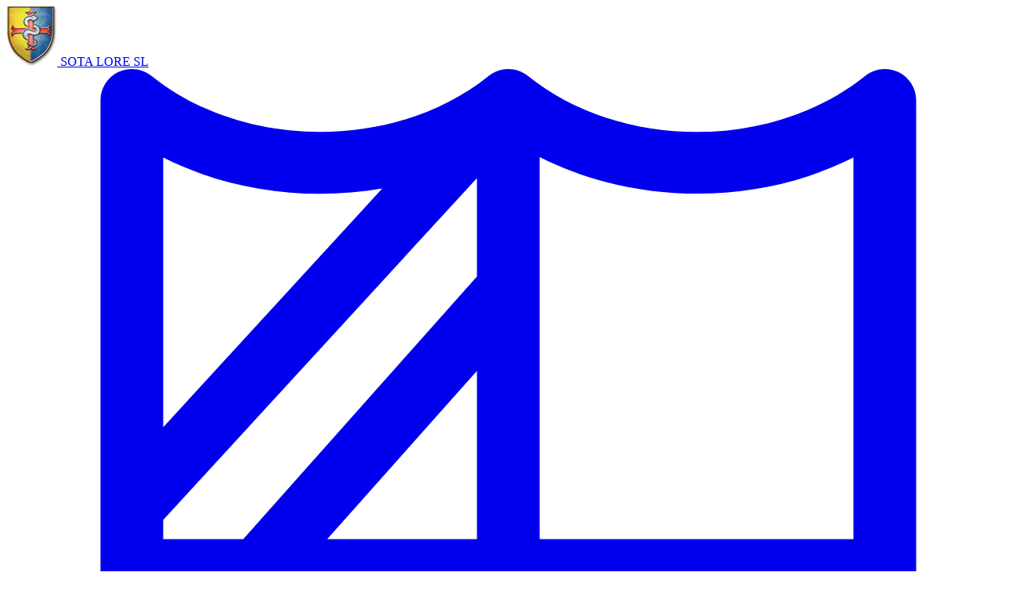

--- FILE ---
content_type: text/html; charset=utf-8
request_url: https://www.sotalore.com/items/593
body_size: 7585
content:
<!DOCTYPE html>
<html>
<head>
<meta content="text/html; charset=UTF-8" http-equiv="Content-Type">
<title>
Grey Pine Timber --
SotA Lore
</title>
<meta name="csrf-param" content="authenticity_token" />
<meta name="csrf-token" content="MeTnnSHhZHKDk5YaKWXP49AV5aQtk6agRqcEbIoxCNDAEE-ECmVUJ5e5Rp74FVlutq0x1OP-r-Q8mmM4xOeoMA" />
<meta charset="utf-8">
<meta content="width=device-width, initial-scale=1.0" name="viewport">
<link rel="stylesheet" href="/assets/tailwind-43ec421d.css" data_turbo_track="reload" />
<link rel="stylesheet" href="/assets/trix-65afdb1d.css" media="all" data-turbolinks-track="reload" />
<link rel="stylesheet" href="/assets/actiontext-d7d5b5a9.css" media="all" data-turbolinks-track="reload" />
<link rel="stylesheet" href="/assets/tailwind-43ec421d.css" media="all" data-turbolinks-track="reload" />
<link rel="stylesheet" crossorigin="anonymous" href="https://cdnjs.cloudflare.com/ajax/libs/lightgallery/2.7.1/css/lightgallery.min.css" media="all" integrity="sha512-F2E+YYE1gkt0T5TVajAslgDfTEUQKtlu4ralVq78ViNxhKXQLrgQLLie8u1tVdG2vWnB3ute4hcdbiBtvJQh0g==" referrerpolicy="no-referrer" />
<script type="importmap" data-turbo-track="reload">{
  "imports": {
    "application": "/assets/application-e1a01b84.js",
    "@rails/actioncable": "/assets/actioncable.esm-e0ec9819.js",
    "@rails/activestorage": "/assets/activestorage.esm-81bb34bc.js",
    "@rails/actiontext": "/assets/actiontext.esm-c376325e.js",
    "@hotwired/turbo-rails": "/assets/turbo.min-ad2c7b86.js",
    "trix": "/assets/trix-9a18fe03.js",
    "local-time": "/assets/local-time-6402c124.js",
    "stimulus-autocomplete": "/assets/stimulus-autocomplete-064798d9.js",
    "@hotwired/stimulus": "/assets/@hotwired--stimulus-132cbc23.js",
    "@hotwired/stimulus-loading": "/assets/stimulus-loading-1fc53fe7.js",
    "@stimulus-components/lightbox": "/assets/@stimulus-components--lightbox-077022be.js",
    "lightgallery": "/assets/lightgallery-d0508df2.js",
    "mousetrap": "/assets/mousetrap-eaa6e59d.js",
    "chart.js": "https://ga.jspm.io/npm:chart.js@4.5.1/dist/chart.js",
    "@kurkle/color": "https://ga.jspm.io/npm:@kurkle/color@0.3.4/dist/color.esm.js",
    "lib/astronomy": "/assets/lib/astronomy-d77a7d71.js",
    "lib/time_util": "/assets/lib/time_util-be1a6e67.js",
    "lib/util": "/assets/lib/util-6aa1f039.js",
    "controllers/application": "/assets/controllers/application-3affb389.js",
    "controllers/cabalist_controller": "/assets/controllers/cabalist_controller-ffb1c8ec.js",
    "controllers/constellation_controller": "/assets/controllers/constellation_controller-4affe008.js",
    "controllers/farming_controller": "/assets/controllers/farming_controller-4376038c.js",
    "controllers": "/assets/controllers/index-c3f5d3c4.js",
    "controllers/item_form_controller": "/assets/controllers/item_form_controller-1857300f.js",
    "controllers/lunar_rift_controller": "/assets/controllers/lunar_rift_controller-84e6a8d6.js",
    "controllers/more_link_controller": "/assets/controllers/more_link_controller-d7a4a7b7.js",
    "controllers/mousetrap_controller": "/assets/controllers/mousetrap_controller-62705c83.js",
    "controllers/orbit_controller": "/assets/controllers/orbit_controller-1e8a5688.js",
    "controllers/recipe_controller": "/assets/controllers/recipe_controller-7a6e7ac3.js",
    "controllers/select_nav_controller": "/assets/controllers/select_nav_controller-9d3d4a78.js",
    "controllers/skills_basics_controller": "/assets/controllers/skills_basics_controller-91590e38.js",
    "controllers/skills_controller": "/assets/controllers/skills_controller-7d41075e.js",
    "controllers/skills_rollup_controller": "/assets/controllers/skills_rollup_controller-0d53d0c7.js",
    "controllers/time_controller": "/assets/controllers/time_controller-e36c9f41.js",
    "controllers/turnstile_controller": "/assets/controllers/turnstile_controller-6fb1c2d0.js"
  }
}</script>
<link rel="modulepreload" href="/assets/application-e1a01b84.js">
<link rel="modulepreload" href="/assets/actioncable.esm-e0ec9819.js">
<link rel="modulepreload" href="/assets/activestorage.esm-81bb34bc.js">
<link rel="modulepreload" href="/assets/actiontext.esm-c376325e.js">
<link rel="modulepreload" href="/assets/turbo.min-ad2c7b86.js">
<link rel="modulepreload" href="/assets/trix-9a18fe03.js">
<link rel="modulepreload" href="/assets/local-time-6402c124.js">
<link rel="modulepreload" href="/assets/stimulus-autocomplete-064798d9.js">
<link rel="modulepreload" href="/assets/@hotwired--stimulus-132cbc23.js">
<link rel="modulepreload" href="/assets/stimulus-loading-1fc53fe7.js">
<link rel="modulepreload" href="/assets/@stimulus-components--lightbox-077022be.js">
<link rel="modulepreload" href="/assets/lightgallery-d0508df2.js">
<link rel="modulepreload" href="/assets/mousetrap-eaa6e59d.js">
<link rel="modulepreload" href="https://ga.jspm.io/npm:chart.js@4.5.1/dist/chart.js">
<link rel="modulepreload" href="https://ga.jspm.io/npm:@kurkle/color@0.3.4/dist/color.esm.js">
<link rel="modulepreload" href="/assets/lib/astronomy-d77a7d71.js">
<link rel="modulepreload" href="/assets/lib/time_util-be1a6e67.js">
<link rel="modulepreload" href="/assets/lib/util-6aa1f039.js">
<link rel="modulepreload" href="/assets/controllers/application-3affb389.js">
<link rel="modulepreload" href="/assets/controllers/cabalist_controller-ffb1c8ec.js">
<link rel="modulepreload" href="/assets/controllers/constellation_controller-4affe008.js">
<link rel="modulepreload" href="/assets/controllers/farming_controller-4376038c.js">
<link rel="modulepreload" href="/assets/controllers/index-c3f5d3c4.js">
<link rel="modulepreload" href="/assets/controllers/item_form_controller-1857300f.js">
<link rel="modulepreload" href="/assets/controllers/lunar_rift_controller-84e6a8d6.js">
<link rel="modulepreload" href="/assets/controllers/more_link_controller-d7a4a7b7.js">
<link rel="modulepreload" href="/assets/controllers/mousetrap_controller-62705c83.js">
<link rel="modulepreload" href="/assets/controllers/orbit_controller-1e8a5688.js">
<link rel="modulepreload" href="/assets/controllers/recipe_controller-7a6e7ac3.js">
<link rel="modulepreload" href="/assets/controllers/select_nav_controller-9d3d4a78.js">
<link rel="modulepreload" href="/assets/controllers/skills_basics_controller-91590e38.js">
<link rel="modulepreload" href="/assets/controllers/skills_controller-7d41075e.js">
<link rel="modulepreload" href="/assets/controllers/skills_rollup_controller-0d53d0c7.js">
<link rel="modulepreload" href="/assets/controllers/time_controller-e36c9f41.js">
<link rel="modulepreload" href="/assets/controllers/turnstile_controller-6fb1c2d0.js">
<script type="module">import "application"</script>
<script src="https://challenges.cloudflare.com/turnstile/v0/api.js" async="async" defer="defer"></script>
<meta name="action-cable-url" content="/cable" />
<link href="/apple-touch-icon.png" rel="apple-touch-icon" sizes="180x180">
<link href="/favicon-32x32.png" rel="icon" sizes="32x32" type="image/png">
<link href="/favicon-16x16.png" rel="icon" sizes="16x16" type="image/png">
<link href="/site.webmanifest" rel="manifest">
</head>
<body class="bg-grey-100" data-controller="mousetrap" data-turbo-prefetch="false">
<div class="flex flex-row h-screen">
<div class="bg-slorange-700 w-16 lg:w-40">
<div class="h-12 p-3 pl-1 text-center">
<a class="text-xl font-bold text-zinc-200" href="/"><span class="hidden lg:inline">
<img class="h-6 inline-block" src="/assets/sota-icons/sota_crestcolor-a0e1f951.png" />
SOTA LORE
</span>
<span class="inline lg:hidden">SL</span>
</a></div>
<nav>
<a alt="My Avatars" title="My Avatars" class="site-nav-link" href="/avatars"><span class="inline-flex items-center h-6 w-6 text-current "><svg xmlns="http://www.w3.org/2000/svg" class="inline" fill="currentColor" viewBox="0 0 512 512">
  <path d="M454.915,1.566c-5.563-2.648-12.14-1.898-16.945,1.961c-47.407,38.141-124.532,38.141-171.939,0  c-5.859-4.703-14.203-4.703-20.063,0c-47.407,38.141-124.532,38.141-171.939,0c-4.805-3.859-11.39-4.609-16.945-1.961  C51.53,4.223,48,9.84,48,15.996v288.002c0,92.782,76.086,170.298,203.532,207.369c1.461,0.422,2.961,0.633,4.468,0.633  c1.508,0,3.007-0.211,4.468-0.633C387.914,474.297,464,396.78,464,303.998V15.996C464,9.84,460.469,4.223,454.915,1.566z M80,45.207  c34,17.092,73.953,22.318,111.711,15.787L80,182.861V45.207z M240,474.063c-101-34.61-160-97.159-160-170.065V272h160V474.063z   M240,240h-76.366L240,154.086V240z M240,105.908L120.808,240H80v-9.775L240,55.678V105.908z M272,272h45.211L272,324.745V272z   M272,373.92L359.361,272h50.977L272,423.511V373.92z M432,303.998c0,72.906-59,135.455-160,170.065v-3.158l160-175.18V303.998z   M432,240H272V44.922c49,24.78,111,25.026,160,0.293V240z"/>
</svg>
</span><span class="hidden lg:inline">My Avatars</span></a>
<a alt="Skills" title="Skills" class="site-nav-link" href="/skills/adventuring"><span class="inline-flex items-center h-6 w-6 text-current "><svg xmlns="http://www.w3.org/2000/svg" class="inline" fill="currentColor" viewBox="0 0 512 512">
  <path d="M504.499,109.901l-102.4-102.4C397.303,2.697,390.793,0,384,0H128c-6.793,0-13.303,2.697-18.099,7.501l-102.4,102.4
    C2.697,114.697,0,121.207,0,128v256c0,6.793,2.697,13.303,7.501,18.099l102.4,102.4C114.697,509.303,121.207,512,128,512h256
    c6.793,0,13.303-2.697,18.099-7.501l102.4-102.4C509.303,397.303,512,390.793,512,384V128
    C512,121.207,509.303,114.697,504.499,109.901z M393.54,35.14l83.319,83.319l-78.268,39.134l-44.186-44.186L393.54,35.14z
    M384,179.2v153.6L332.8,384H179.2L128,332.8V179.2l51.2-51.2h153.6L384,179.2z M369.69,25.6l-38.4,76.8H180.71l-38.4-76.8H369.69
    z M118.46,35.14l39.134,78.268l-44.186,44.186L35.14,118.46L118.46,35.14z M25.6,142.31l76.8,38.4V331.29l-76.8,38.4V142.31z
    M118.46,476.86L35.14,393.54l78.268-39.134l44.186,44.186L118.46,476.86z M142.31,486.4l38.4-76.8H331.29l38.4,76.8H142.31z
    M393.54,476.86l-39.134-78.268l44.186-44.186l78.268,39.134L393.54,476.86z M486.4,369.69l-76.8-38.4V180.71l76.8-38.4V369.69z"
    />
</svg>
</span><span class="hidden lg:inline">Skills</span></a>
<a alt="Items" title="Items" class="site-nav-link is-active" aria-current="page" href="/items"><span class="inline-flex items-center h-6 w-6 text-current "><svg xmlns="http://www.w3.org/2000/svg" class="inline" fill="currentColor" viewBox="0 0 199.177 199.177" stroke-width="2">
  <path d="M199.177,9.523H0v39.128h9.942v141.003h178.309V48.651h10.926
        C199.177,48.651,199.177,9.523,199.177,9.523z M182.02,183.423H16.173V49.685H182.02V183.423z M192.943,42.417H6.231V15.754
        h186.712C192.943,15.754,192.943,42.417,192.943,42.417z"/>
  <path d="M137.299,63.485H60.475v22.167h76.824V63.485z M131.068,79.422H66.71v-9.706h64.358
        C131.068,69.716,131.068,79.422,131.068,79.422z"/>
</svg>
</span><span class="hidden lg:inline">Items</span></a>
<a alt="Recipes" title="Recipes" class="site-nav-link" href="/recipes"><span class="inline-flex items-center h-6 w-6 text-current "><svg xmlns="http://www.w3.org/2000/svg" class="inline" fill="currentColor" viewBox="0 0 512 512">
  <g>
    <g>
      <path d="M384.337,0h-30.417h-42.775H201.802H27.219v512h326.701h30.417h100.445V0H384.337z M232.218,30.417h48.508v123.752
            l-24.254-14.734l-24.255,14.734V30.417z M57.636,481.583V30.417h144.165v177.82l54.672-33.213l54.671,33.213V30.417h42.775
            v451.166H57.636z M454.364,481.583h-70.027V30.417h19.806v229.986h30.417V30.417h19.805V481.583z"/>
    </g>
  </g>
  <g>
    <g>
      <rect x="404.143" y="312.557" width="30.417" height="116.883"/>
    </g>
  </g>
</svg>
</span><span class="hidden lg:inline">Recipes</span></a>
<a alt="Scenes" title="Scenes" class="site-nav-link" href="/scenes"><span class="inline-flex items-center h-6 w-6 text-current "><svg xmlns="http://www.w3.org/2000/svg" class="inline" fill="none" viewBox="0 0 24 24" stroke="currentColor" stroke-width="2">
  <path stroke-linecap="round" stroke-linejoin="round" d="M9 20l-5.447-2.724A1 1 0 013 16.382V5.618a1 1 0 011.447-.894L9 7m0 13l6-3m-6 3V7m6 10l4.553 2.276A1 1 0 0021 18.382V7.618a1 1 0 00-.553-.894L15 4m0 13V4m0 0L9 7" />
</svg>
</span><span class="hidden lg:inline">Scenes</span></a>
<a alt="Cabalists" title="Cabalists" class="site-nav-link" href="/cabalists"><span class="inline-flex items-center h-6 w-6 text-current "><svg xmlns="http://www.w3.org/2000/svg" fill="none" viewBox="0 0 24 24" stroke-width="1.5" stroke="currentColor" class="inline">
  <path stroke-linecap="round" stroke-linejoin="round" d="M18 18.72a9.094 9.094 0 003.741-.479 3 3 0 00-4.682-2.72m.94 3.198l.001.031c0 .225-.012.447-.037.666A11.944 11.944 0 0112 21c-2.17 0-4.207-.576-5.963-1.584A6.062 6.062 0 016 18.719m12 0a5.971 5.971 0 00-.941-3.197m0 0A5.995 5.995 0 0012 12.75a5.995 5.995 0 00-5.058 2.772m0 0a3 3 0 00-4.681 2.72 8.986 8.986 0 003.74.477m.94-3.197a5.971 5.971 0 00-.94 3.197M15 6.75a3 3 0 11-6 0 3 3 0 016 0zm6 3a2.25 2.25 0 11-4.5 0 2.25 2.25 0 014.5 0zm-13.5 0a2.25 2.25 0 11-4.5 0 2.25 2.25 0 014.5 0z" />
</svg>
</span><span class="hidden lg:inline">Cabalists</span></a>
<a alt="Rifts" title="Rifts" class="site-nav-link" href="/lunar-rifts"><span class="inline-flex items-center h-6 w-6 text-current "><svg xmlns="http://www.w3.org/2000/svg" class="inline" fill="none" viewBox="0 0 24 24" stroke="currentColor" stroke-width="2">
  <path stroke-linecap="round" stroke-linejoin="round" d="M17.657 16.657L13.414 20.9a1.998 1.998 0 01-2.827 0l-4.244-4.243a8 8 0 1111.314 0z" />
  <path stroke-linecap="round" stroke-linejoin="round" d="M15 11a3 3 0 11-6 0 3 3 0 016 0z" />
</svg>
</span><span class="hidden lg:inline">Rifts</span></a>
<a alt="Trainers" title="Trainers" class="site-nav-link" href="/master-trainers"><span class="inline-flex items-center h-6 w-6 text-current "><svg xmlns="http://www.w3.org/2000/svg" class="inline" fill="none" viewBox="0 0 24 24" stroke="currentColor" stroke-width="2">
  <path stroke-linecap="round" stroke-linejoin="round" d="M17.657 16.657L13.414 20.9a1.998 1.998 0 01-2.827 0l-4.244-4.243a8 8 0 1111.314 0z" />
  <path stroke-linecap="round" stroke-linejoin="round" d="M15 11a3 3 0 11-6 0 3 3 0 016 0z" />
</svg>
</span><span class="hidden lg:inline">Trainers</span></a>
<a alt="Farming" title="Farming" class="site-nav-link" href="/farming"><span class="inline-flex items-center h-6 w-6 text-current "><svg xmlns="http://www.w3.org/2000/svg" class="inline" fill="currentColor" viewBox="0 0 469.99 469.99" stroke="currentColor" stroke-width="2">
  <path d="M115.287,281.51c3.034,1.412,6.355,2.181,9.802,2.181c6.217,0,12.063-2.421,16.459-6.818l33.427-33.427
    c1.389-1.389,2.111-3.188,2.182-5.008L379.28,36.315c4.019-4.019,6.231-9.362,6.231-15.046s-2.213-11.027-6.231-15.046
    c-8.298-8.298-21.797-8.296-30.093,0L147.064,208.346c-1.881,0.074-3.671,0.845-5.008,2.182l-33.426,33.427
    c-4.397,4.396-6.818,10.242-6.818,16.459c0,3.767,0.902,7.392,2.58,10.646c-7.326,9.309-11.313,20.719-11.313,32.747
    c0,11.752,3.803,22.914,10.809,32.103c-11.928,14.064-18.759,31.398-19.365,49.512c-0.688,20.588,6.709,39.704,20.83,53.825
    l28.546,28.546c1.407,1.407,3.314,2.197,5.304,2.197s3.896-0.79,5.304-2.197l101.175-101.175c2.929-2.929,2.929-7.678,0-10.606
    L224.469,334.8c-0.002-0.002-7.334-7.334-7.334-7.334c-13.461-13.46-31.66-20.873-51.246-20.873
    c-18.389,0-36.646,6.724-51.201,18.663c-4.293-6.273-6.609-13.681-6.609-21.448C108.079,295.687,110.61,287.959,115.287,281.51z
    M368.673,16.829c2.448,2.448,2.448,6.432,0,8.88L168.258,226.124l-8.879-8.879L359.795,16.829
    C362.241,14.383,366.225,14.381,368.673,16.829z M125.089,268.691c-2.211,0-4.289-0.861-5.854-2.425
    c-1.563-1.563-2.424-3.642-2.424-5.852s0.86-4.289,2.425-5.853l28.123-28.124l11.705,11.705l-28.124,28.124
    C129.377,267.831,127.299,268.691,125.089,268.691z M148.041,400.619c-2.929,2.929-2.929,7.677,0,10.606
    c1.465,1.465,3.385,2.197,5.304,2.197s3.839-0.732,5.304-2.197l60.516-60.516l10.606,10.606l-90.568,90.568l-10.606-10.607
    l8.839-8.839c2.928-2.929,2.929-7.677,0-10.606c-2.928-2.93-7.677-2.929-10.607,0l-8.838,8.838l-2.029-2.029
    c-11.154-11.153-16.994-26.324-16.445-42.717c0.555-16.583,7.559-32.413,19.722-44.575c12.555-12.555,29.559-19.756,46.652-19.756
    c15.579,0,30.012,5.853,40.639,16.479l2.03,2.03L148.041,400.619z"/>
</svg>
</span><span class="hidden lg:inline">Farming</span></a>
<a alt="Comments" title="Comments" class="site-nav-link" href="/comments"><span class="inline-flex items-center h-6 w-6 text-current "><svg xmlns="http://www.w3.org/2000/svg" class="inline" fill="none" viewBox="0 0 24 24" stroke="currentColor" stroke-width="2">
  <path stroke-linecap="round" stroke-linejoin="round" d="M8 12h.01M12 12h.01M16 12h.01M21 12c0 4.418-4.03 8-9 8a9.863 9.863 0 01-4.255-.949L3 20l1.395-3.72C3.512 15.042 3 13.574 3 12c0-4.418 4.03-8 9-8s9 3.582 9 8z" />
</svg>
</span><span class="hidden lg:inline">Comments</span></a>
<hr class="my-2">
<a alt="Sign In" title="Sign In" data-turbo="false" class="site-nav-link" href="/user/session/new"><span class="inline-flex items-center h-6 w-6 text-current "><svg xmlns="http://www.w3.org/2000/svg" class="inline" fill="none" viewBox="0 0 24 24" stroke="currentColor" stroke-width="2">
  <path stroke-linecap="round" stroke-linejoin="round" d="M11 16l-4-4m0 0l4-4m-4 4h14m-5 4v1a3 3 0 01-3 3H6a3 3 0 01-3-3V7a3 3 0 013-3h7a3 3 0 013 3v1" />
</svg>
</span><span class="hidden lg:inline">Sign In</span></a>
<a alt="Register" title="Register" data-turbo="false" class="site-nav-link" href="/user/registration/new"><span class="inline-flex items-center h-6 w-6 text-current "><svg xmlns="http://www.w3.org/2000/svg" class="inline" fill="none" viewBox="0 0 24 24" stroke="currentColor" stroke-width="2">
  <path stroke-linecap="round" stroke-linejoin="round" d="M18 9v3m0 0v3m0-3h3m-3 0h-3m-2-5a4 4 0 11-8 0 4 4 0 018 0zM3 20a6 6 0 0112 0v1H3v-1z" />
</svg>
</span><span class="hidden lg:inline">Register</span></a>
</nav>
</div>
<div class="flex-1 flex overflow-hidden">
<div class="flex-1 overflow-y-scroll">
<div class="z-50 bg-slorange-700 h-12">
<div class="global-search text-slate-200 relative" data-autocomplete-url-value="/search/global" data-controller="autocomplete">
<form action="/search" class="inline-block h-12 px-4" method="GET">
<input class="global-search-input" data-autocomplete-target="input" id="global-search" name="q" placeholder="Search" type="text">
<div class="global-search-results" data-autocomplete-target="results"></div>
</form>
</div>
</div>
<div class="content grow">
<div id="flash-messages-container">

</div>
<div class=" Tile"><div class="Tile-heading"><h3>Grey Pine Timber <span class="Tile-subheading"></span></h3><div class="Tile-controls"></div></div><div class="Tile-body"><div>
<div class="Callout Callout-primary flex flex-row flex-wrap gap-x-1 gap-y-2">
<span class="bg-grey-200 border border-grey-300 rounded-full self-center inline-flex items-center whitespace-nowrap px-2.5 py-0.5 text-base text-sky-700 inline-flex gap-x-1"><span class="inline-flex items-center h-6 w-6 text-current "><svg xmlns="http://www.w3.org/2000/svg" fill="none" viewBox="0 0 24 24" stroke-width="1.5" stroke="currentColor" class="inline">
 <path stroke-linecap="round" stroke-linejoin="round" d="M4.5 12a7.5 7.5 0 0015 0m-15 0a7.5 7.5 0 1115 0m-15 0H3m16.5 0H21m-1.5 0H12m-8.457 3.077l1.41-.513m14.095-5.13l1.41-.513M5.106 17.785l1.15-.964m11.49-9.642l1.149-.964M7.501 19.795l.75-1.3m7.5-12.99l.75-1.3m-6.063 16.658l.26-1.477m2.605-14.772l.26-1.477m0 17.726l-.26-1.477M10.698 4.614l-.26-1.477M16.5 19.794l-.75-1.299M7.5 4.205L12 12m6.894 5.785l-1.149-.964M6.256 7.178l-1.15-.964m15.352 8.864l-1.41-.513M4.954 9.435l-1.41-.514M12.002 12l-3.75 6.495" />
</svg>
</span><span>component</span></span>





<div class="grow flex flex-row justify-end"></div>
</div>
<div class="row">
<div class="col-xs">
<p>
<strong>Instance of:</strong>
<a href="/items/1346">Wooden Timber</a>
</p>
</div>
</div>
</div>
</div></div><div class="flex flex-col md:flex-row gap-2">
<div class="basis-1_2 px-2">
<div class="flex flex-col gapy-2">
<div>
<h3>Crafted from 1 Recipe...</h3>
<div class="Recipe p-0 mb-4 border border-parchment-950 bg-parchment-100">
<div class="Recipe-name p-2 font-bold flex flex-row justify-between items-center border-b border-parchment-950">
<div class="grow whitespace-nowrap overflow-hidden text-ellipsis">

Grey Pine Timber
</div>
<div class="text-sm">
<a class="Link Link--primary" href="/recipes/443"><span class="inline-flex items-center gap-x-1"><span class="inline-flex items-center h-5 w-5 text-current "><svg xmlns="http://www.w3.org/2000/svg" class="inline" fill="none" viewBox="0 0 24 24" stroke="currentColor" stroke-width="2">
  <path stroke-linecap="round" stroke-linejoin="round" d="M13 16h-1v-4h-1m1-4h.01M21 12a9 9 0 11-18 0 9 9 0 0118 0z" />
</svg>
</span> details</span></a>

</div>
</div>
<div class="p-1 flex flex-row items-start border-b border-dashed border-parchment-950 border-opacity-20">
<img class="w-12" src="/assets/sota-icons/craft_milling_small-4c9be139.png" />
<div class="grow">
<div class="opacity-50">
Milling
[20]
<span class="text-sm">
(Cubit Measure)
</span>
<span class="italic">
Not Teachable
</span>
</div>
<div class="text-sm">
<span class="opacity-75 italic">
Makes
</span>
1
<a href="/items/593">Grey Pine Timber</a>

</div>
</div>
</div>
<div class="p-2">
<span class="opacity-75 italic">
Ingredients:
</span>
<div class="Recipe-ingredient" data-controller="more-link">
<div class="Recipe-ingredientSummary flex flex-row items-center gap-1">
<span class="inline-block text-right min-w-8">
4
</span>
<a href="/items/69">Creosote</a>
<span class="bg-grey-200 border border-grey-300 rounded-full self-center inline-flex items-center whitespace-nowrap px-1.5 py-0 text-sm text-sky-700 inline-flex gap-x-1"><span class="inline-flex items-center h-4 w-4 text-current "><svg xmlns="http://www.w3.org/2000/svg" fill="none" viewBox="0 0 24 24" stroke-width="1.5" stroke="currentColor" class="inline">
  <path stroke-linecap="round" stroke-linejoin="round" d="M15.362 5.214A8.252 8.252 0 0112 21 8.25 8.25 0 016.038 7.048 8.287 8.287 0 009 9.6a8.983 8.983 0 013.361-6.867 8.21 8.21 0 003 2.48z" />
  <path stroke-linecap="round" stroke-linejoin="round" d="M12 18a3.75 3.75 0 00.495-7.467 5.99 5.99 0 00-1.925 3.546 5.974 5.974 0 01-2.133-1A3.75 3.75 0 0012 18z" />
</svg>
</span><span>fuel</span></span>
<span class="bg-grey-200 border border-grey-300 rounded-full self-center inline-flex items-center whitespace-nowrap px-1.5 py-0 text-sm text-golden-700"><span>2&nbsp;gold</span></span>


</div>
<div class="Recipe-ingredientSubDetail pl-4 -mr-1" data-more-link-target="subDetail"></div>
</div>
<div class="Recipe-ingredient" data-controller="more-link">
<div class="Recipe-ingredientSummary flex flex-row items-center gap-1">
<span class="inline-block text-right min-w-8">
1
</span>
<a href="/items/116">Pine Resin</a>

<span class="bg-grey-200 border border-grey-300 rounded-full self-center inline-flex items-center whitespace-nowrap px-1.5 py-0 text-sm text-golden-700"><span>40&nbsp;gold</span></span>
<span class="bg-grey-200 border border-grey-300 rounded-full self-center inline-flex items-center whitespace-nowrap px-1.5 py-0 text-sm text-green-700 inline-flex items-center gap-x-1"><img src="/assets/sota-icons/craft_forestry_small-f2900166.png" class="h-5 w-5"><span>Forestry</span></span>

</div>
<div class="Recipe-ingredientSubDetail pl-4 -mr-1" data-more-link-target="subDetail"></div>
</div>
<div class="Recipe-ingredient" data-controller="more-link">
<div class="Recipe-ingredientSummary flex flex-row items-center gap-1">
<span class="inline-block text-right min-w-8">
4
</span>
<a href="/items/912">Pine Timber</a>




<a data-action="more-link#load" data-url="/recipes/770/show_partial" data-more-id="ingredient_1406_recipe_770" href="/recipes/770"><span class="inline-flex items-center h-6 w-6 text-current "><svg xmlns="http://www.w3.org/2000/svg" class="inline" fill="none" viewBox="0 0 24 24" stroke-width="1.5" stroke="currentColor">
  <path stroke-linecap="round" stroke-linejoin="round" d="M8.25 4.5l7.5 7.5-7.5 7.5" />
</svg>
</span></a>
<a data-action="more-link#load" data-url="/recipes/771/show_partial" data-more-id="ingredient_1406_recipe_771" href="/recipes/771"><span class="inline-flex items-center h-6 w-6 text-current "><svg xmlns="http://www.w3.org/2000/svg" class="inline" fill="none" viewBox="0 0 24 24" stroke-width="1.5" stroke="currentColor">
  <path stroke-linecap="round" stroke-linejoin="round" d="M8.25 4.5l7.5 7.5-7.5 7.5" />
</svg>
</span></a>
</div>
<div class="Recipe-ingredientSubDetail pl-4 -mr-1" data-more-link-target="subDetail"></div>
</div>
</div>
</div>

</div>
<div>
<h3>
Used in 8 Recipes:
</h3>
<p>
<a href="/recipes/425">Grey Pine Binding</a>, <a href="/recipes/426">Grey Pine Board</a>, <a href="/recipes/427">Grey Pine Handle</a>, <a href="/recipes/428">Grey Pine Heartwood</a>, <a href="/recipes/434">Grey Pine Pole</a>, <a href="/recipes/441">Grey Pine Short Bowstave</a>, <a href="/recipes/442">Grey Pine Strip</a>, and <a href="/recipes/610">Long Grey Pine Bowstave</a>

</p>
</div>
</div>
</div>
<div class="basis-1_2">
<div class="flex flex-col gap-2">
<div class=" Tile"><div class="Tile-heading"><h3>Salvage <span class="Tile-subheading"></span></h3></div><div class="Tile-body"><p>
No salvage info
</p>
</div></div></div>
</div>
</div>
<div class=" Tile"><div class="Tile-body"><div class="CommentFeed" id="comments">
<div class="CommentFeed-newComment mb-4">
<turbo-frame id="new_comment"><div class="my-2">
<form class="new_comment" id="new_comment" action="/items/593/comments" accept-charset="UTF-8" method="post"><input type="hidden" name="authenticity_token" value="I9N6umTBksUvVhdBMBICEuHKzvAyFetpEXxBcbEcdDsD647eqON1yzXTKhQswtJUtekQ8z1xNtSeZ6xkTy9CGw" /><div class="Field"><label class="Field-label" for="comment_body">Post a comment</label><textarea rows="3" class="Field-input" name="comment[body]" id="comment_body">
</textarea></div>
<div class="my-4 mx-2 flex flex-row rounded text-golden-700 bg-golden-100 border-golden-500 "><span class="flex items-center justify-center w-8 rounded-s text-golden-100 bg-golden-700"><span class="inline-flex items-center h-6 w-6 text-current "><svg xmlns="http://www.w3.org/2000/svg" fill="none" viewBox="0 0 24 24" stroke-width="1.5" stroke="currentColor" class="inline">
  <path stroke-linecap="round" stroke-linejoin="round" d="M12 9v3.75m-9.303 3.376c-.866 1.5.217 3.374 1.948 3.374h14.71c1.73 0 2.813-1.874 1.948-3.374L13.949 3.378c-.866-1.5-3.032-1.5-3.898 0L2.697 16.126zM12 15.75h.007v.008H12v-.008z" />
</svg>
</span></span><span class="py-2 px-4 border rounded-e grow"> You can post comments anonymously, or you can
<a href="/user/registration/new">sign-up</a>.
Anonymous comments aren't visible until they are moderated
by a site editor.
</span></div><div class="flex flex-row flex-wrap gap-2 place-content-end"><div class="cf-turnstile mx-2" data-sitekey="0x4AAAAAAABai0LjN0bN9jlQ" data-theme="light" data-controller="turnstile"></div>
<input type="submit" name="commit" value="Post Your Comment" class="Button Button--primary" data-disable-with="Post Your Comment" />
</div></form></div>
</turbo-frame>
</div>
<div class="CommentFeed-comments">
<turbo-frame id="comment_1674"><div class="Comment">
<div class="Comment-author">
<div class="Comment-authorName">
<span class="text-semibold">Gravidy</span>
<span class="text-sm text-grey-200 py-1px px-2 rounded bg-purple-500">developer</span>
</div>
<div class="Comment-subject">
</div>
<div class="Comment-authorTime">
<time datetime="2020-10-31T22:41:37Z" data-local="time-ago">October 31, 2020 10:41pm</time>
</div>
</div>
<turbo-frame id="body_comment_1674" target="_top"><table class="my-0 border-0">
<tr>
<th class="text-centered" colspan="4">Updates to this item</th>
</tr>
<tr class="border-0 border-t border-slate-200">
<th class="text-right">use</th>
<td>unknown</td>
<td>&rarr;</td>
<td>component</td>
</tr>
<tr class="border-0 border-t border-slate-200">
<th class="text-right">instance</th>
<td><em>none</em></td>
<td>&rarr;</td>
<td>Wooden Timber</td>
</tr>
</table>
</turbo-frame></div>
</turbo-frame>
</div>
<div class="u-textRight">
<a href="/items/593/comments">older comments</a>
</div>
</div>

</div></div>
</div>
</div>
</div>
</div>
<script defer src="https://static.cloudflareinsights.com/beacon.min.js/vcd15cbe7772f49c399c6a5babf22c1241717689176015" integrity="sha512-ZpsOmlRQV6y907TI0dKBHq9Md29nnaEIPlkf84rnaERnq6zvWvPUqr2ft8M1aS28oN72PdrCzSjY4U6VaAw1EQ==" data-cf-beacon='{"version":"2024.11.0","token":"72e0eb4690cd491fbb806028834d8dc1","r":1,"server_timing":{"name":{"cfCacheStatus":true,"cfEdge":true,"cfExtPri":true,"cfL4":true,"cfOrigin":true,"cfSpeedBrain":true},"location_startswith":null}}' crossorigin="anonymous"></script>
</body>
</html>


--- FILE ---
content_type: text/javascript
request_url: https://www.sotalore.com/assets/lightgallery-d0508df2.js
body_size: 15102
content:
// lightgallery@2.9.0 downloaded from https://ga.jspm.io/npm:lightgallery@2.9.0/lightgallery.es5.js

/*!
 * lightgallery | 2.9.0 | October 1st 2025
 * http://www.lightgalleryjs.com/
 * Copyright (c) 2020 Sachin Neravath;
 * @license GPLv3
 */
var t=function(){t=Object.assign||function(t){for(var e,i=1,s=arguments.length;i<s;i++){e=arguments[i];for(var r in e)Object.prototype.hasOwnProperty.call(e,r)&&(t[r]=e[r])}return t};return t.apply(this,arguments)};function e(){for(var t=0,e=0,i=arguments.length;e<i;e++)t+=arguments[e].length;var s=Array(t),r=0;for(e=0;e<i;e++)for(var n=arguments[e],o=0,l=n.length;o<l;o++,r++)s[r]=n[o];return s}var i={afterAppendSlide:"lgAfterAppendSlide",init:"lgInit",hasVideo:"lgHasVideo",containerResize:"lgContainerResize",updateSlides:"lgUpdateSlides",afterAppendSubHtml:"lgAfterAppendSubHtml",beforeOpen:"lgBeforeOpen",afterOpen:"lgAfterOpen",slideItemLoad:"lgSlideItemLoad",beforeSlide:"lgBeforeSlide",afterSlide:"lgAfterSlide",posterClick:"lgPosterClick",dragStart:"lgDragStart",dragMove:"lgDragMove",dragEnd:"lgDragEnd",beforeNextSlide:"lgBeforeNextSlide",beforePrevSlide:"lgBeforePrevSlide",beforeClose:"lgBeforeClose",afterClose:"lgAfterClose",rotateLeft:"lgRotateLeft",rotateRight:"lgRotateRight",flipHorizontal:"lgFlipHorizontal",flipVertical:"lgFlipVertical",autoplay:"lgAutoplay",autoplayStart:"lgAutoplayStart",autoplayStop:"lgAutoplayStop"};var s={mode:"lg-slide",easing:"ease",speed:400,licenseKey:"0000-0000-000-0000",height:"100%",width:"100%",addClass:"",startClass:"lg-start-zoom",backdropDuration:300,container:"",startAnimationDuration:400,zoomFromOrigin:true,hideBarsDelay:0,showBarsAfter:1e4,slideDelay:0,supportLegacyBrowser:true,allowMediaOverlap:false,videoMaxSize:"1280-720",loadYouTubePoster:true,defaultCaptionHeight:0,ariaLabelledby:"",ariaDescribedby:"",resetScrollPosition:true,hideScrollbar:false,closable:true,swipeToClose:true,closeOnTap:true,showCloseIcon:true,showMaximizeIcon:false,loop:true,escKey:true,keyPress:true,trapFocus:true,controls:true,slideEndAnimation:true,hideControlOnEnd:false,mousewheel:false,getCaptionFromTitleOrAlt:true,appendSubHtmlTo:".lg-sub-html",subHtmlSelectorRelative:false,preload:2,numberOfSlideItemsInDom:10,selector:"",selectWithin:"",nextHtml:"",prevHtml:"",index:0,iframeWidth:"100%",iframeHeight:"100%",iframeMaxWidth:"100%",iframeMaxHeight:"100%",download:true,counter:true,appendCounterTo:".lg-toolbar",swipeThreshold:50,enableSwipe:true,enableDrag:true,dynamic:false,dynamicEl:[],extraProps:[],exThumbImage:"",isMobile:void 0,mobileSettings:{controls:false,showCloseIcon:false,download:false},plugins:[],strings:{closeGallery:"Close gallery",toggleMaximize:"Toggle maximize",previousSlide:"Previous slide",nextSlide:"Next slide",download:"Download",playVideo:"Play video",mediaLoadingFailed:"Oops... Failed to load content..."}};function r(){(function(){if(typeof window.CustomEvent==="function")return false;function t(t,e){e=e||{bubbles:false,cancelable:false,detail:null};var i=document.createEvent("CustomEvent");i.initCustomEvent(t,e.bubbles,e.cancelable,e.detail);return i}window.CustomEvent=t})();(function(){Element.prototype.matches||(Element.prototype.matches=Element.prototype.msMatchesSelector||Element.prototype.webkitMatchesSelector)})()}var n=function(){function t(t){this.cssVenderPrefixes=["TransitionDuration","TransitionTimingFunction","Transform","Transition"];this.selector=this._getSelector(t);this.firstElement=this._getFirstEl();return this}t.generateUUID=function(){return"xxxxxxxx-xxxx-4xxx-yxxx-xxxxxxxxxxxx".replace(/[xy]/g,(function(t){var e=Math.random()*16|0,i=t=="x"?e:e&3|8;return i.toString(16)}))};t.prototype._getSelector=function(t,e){e===void 0&&(e=document);if(typeof t!=="string")return t;e=e||document;var i=t.substring(0,1);return i==="#"?e.querySelector(t):e.querySelectorAll(t)};t.prototype._each=function(t){if(!this.selector)return this;this.selector.length!==void 0?[].forEach.call(this.selector,t):t(this.selector,0);return this};t.prototype._setCssVendorPrefix=function(t,e,i){var s=e.replace(/-([a-z])/gi,(function(t,e){return e.toUpperCase()}));if(this.cssVenderPrefixes.indexOf(s)!==-1){t.style[s.charAt(0).toLowerCase()+s.slice(1)]=i;t.style["webkit"+s]=i;t.style["moz"+s]=i;t.style["ms"+s]=i;t.style["o"+s]=i}else t.style[s]=i};t.prototype._getFirstEl=function(){return this.selector&&this.selector.length!==void 0?this.selector[0]:this.selector};t.prototype.isEventMatched=function(t,e){var i=e.split(".");return t.split(".").filter((function(t){return t})).every((function(t){return i.indexOf(t)!==-1}))};t.prototype.attr=function(t,e){if(e===void 0)return this.firstElement?this.firstElement.getAttribute(t):"";this._each((function(i){i.setAttribute(t,e)}));return this};t.prototype.find=function(t){return o(this._getSelector(t,this.selector))};t.prototype.first=function(){return this.selector&&this.selector.length!==void 0?o(this.selector[0]):o(this.selector)};t.prototype.eq=function(t){return o(this.selector[t])};t.prototype.parent=function(){return o(this.selector.parentElement)};t.prototype.get=function(){return this._getFirstEl()};t.prototype.removeAttr=function(t){var e=t.split(" ");this._each((function(t){e.forEach((function(e){return t.removeAttribute(e)}))}));return this};t.prototype.wrap=function(t){if(!this.firstElement)return this;var e=document.createElement("div");e.className=t;this.firstElement.parentNode.insertBefore(e,this.firstElement);this.firstElement.parentNode.removeChild(this.firstElement);e.appendChild(this.firstElement);return this};t.prototype.addClass=function(t){t===void 0&&(t="");this._each((function(e){t.split(" ").forEach((function(t){t&&e.classList.add(t)}))}));return this};t.prototype.removeClass=function(t){this._each((function(e){t.split(" ").forEach((function(t){t&&e.classList.remove(t)}))}));return this};t.prototype.hasClass=function(t){return!!this.firstElement&&this.firstElement.classList.contains(t)};t.prototype.hasAttribute=function(t){return!!this.firstElement&&this.firstElement.hasAttribute(t)};t.prototype.toggleClass=function(t){if(!this.firstElement)return this;this.hasClass(t)?this.removeClass(t):this.addClass(t);return this};t.prototype.css=function(t,e){var i=this;this._each((function(s){i._setCssVendorPrefix(s,t,e)}));return this};t.prototype.on=function(e,i){var s=this;if(!this.selector)return this;e.split(" ").forEach((function(e){Array.isArray(t.eventListeners[e])||(t.eventListeners[e]=[]);t.eventListeners[e].push(i);s.selector.addEventListener(e.split(".")[0],i)}));return this};t.prototype.once=function(t,e){var i=this;this.on(t,(function(){i.off(t);e(t)}));return this};t.prototype.off=function(e){var i=this;if(!this.selector)return this;Object.keys(t.eventListeners).forEach((function(s){if(i.isEventMatched(e,s)){t.eventListeners[s].forEach((function(t){i.selector.removeEventListener(s.split(".")[0],t)}));t.eventListeners[s]=[]}}));return this};t.prototype.trigger=function(t,e){if(!this.firstElement)return this;var i=new CustomEvent(t.split(".")[0],{detail:e||null});this.firstElement.dispatchEvent(i);return this};t.prototype.load=function(t){var e=this;fetch(t).then((function(t){return t.text()})).then((function(t){e.selector.innerHTML=t}));return this};t.prototype.html=function(t){if(t===void 0)return this.firstElement?this.firstElement.innerHTML:"";this._each((function(e){e.innerHTML=t}));return this};t.prototype.append=function(t){this._each((function(e){typeof t==="string"?e.insertAdjacentHTML("beforeend",t):e.appendChild(t)}));return this};t.prototype.prepend=function(t){this._each((function(e){typeof t==="string"?e.insertAdjacentHTML("afterbegin",t):t instanceof HTMLElement&&e.insertBefore(t.cloneNode(true),e.firstChild)}));return this};t.prototype.remove=function(){this._each((function(t){t.parentNode.removeChild(t)}));return this};t.prototype.empty=function(){this._each((function(t){t.innerHTML=""}));return this};t.prototype.scrollTop=function(t){if(t!==void 0){document.body.scrollTop=t;document.documentElement.scrollTop=t;return this}return window.pageYOffset||document.documentElement.scrollTop||document.body.scrollTop||0};t.prototype.scrollLeft=function(t){if(t!==void 0){document.body.scrollLeft=t;document.documentElement.scrollLeft=t;return this}return window.pageXOffset||document.documentElement.scrollLeft||document.body.scrollLeft||0};t.prototype.offset=function(){if(!this.firstElement)return{left:0,top:0};var t=this.firstElement.getBoundingClientRect();var e=o("body").style().marginLeft;return{left:t.left-parseFloat(e)+this.scrollLeft(),top:t.top+this.scrollTop()}};t.prototype.style=function(){return this.firstElement?this.firstElement.currentStyle||window.getComputedStyle(this.firstElement):{}};t.prototype.width=function(){var t=this.style();return this.firstElement.clientWidth-parseFloat(t.paddingLeft)-parseFloat(t.paddingRight)};t.prototype.height=function(){var t=this.style();return this.firstElement.clientHeight-parseFloat(t.paddingTop)-parseFloat(t.paddingBottom)};t.eventListeners={};return t}();function o(t){r();return new n(t)}var l=["src","sources","subHtml","subHtmlUrl","html","video","poster","slideName","responsive","srcset","sizes","iframe","downloadUrl","download","width","facebookShareUrl","tweetText","iframeTitle","twitterShareUrl","pinterestShareUrl","pinterestText","fbHtml","disqusIdentifier","disqusUrl"];function a(t){if(t==="href")return"src";t=t.replace("data-","");t=t.charAt(0).toLowerCase()+t.slice(1);t=t.replace(/-([a-z])/g,(function(t){return t[1].toUpperCase()}));return t}var d={
/**
     * Fetches HTML content from a given URL and inserts it into a specified element.
     *
     * @param url - The URL to fetch the HTML content from.
     * @param element - The DOM element (jQuery object) to insert the HTML content into.
     * @param insertMethod - The method to insert the HTML ('append' or 'replace').
     */
fetchCaptionFromUrl:function(t,e,i){fetch(t).then((function(t){return t.text()})).then((function(t){if(i==="append"){var s='<div class="lg-sub-html">'+t+"</div>";e.append(s)}else e.html(t)}))},getSize:function(t,e,i,s){i===void 0&&(i=0);var r=o(t);var n=r.attr("data-lg-size")||s;if(n){var l=n.split(",");if(l[1]){var a=window.innerWidth;for(var d=0;d<l.length;d++){var g=l[d];var h=parseInt(g.split("-")[2],10);if(h>a){n=g;break}d===l.length-1&&(n=g)}}var u=n.split("-");var c=parseInt(u[0],10);var m=parseInt(u[1],10);var p=e.width();var f=e.height()-i;var v=Math.min(p,c);var y=Math.min(f,m);var b=Math.min(v/c,y/m);return{width:c*b,height:m*b}}},
/**
     * @desc Get transform value based on the imageSize. Used for ZoomFromOrigin option
     * @param {jQuery Element}
     * @returns {String} Transform CSS string
     */
getTransform:function(t,e,i,s,r){if(r){var n=o(t).find("img").first();if(n.get()){var l=e.get().getBoundingClientRect();var a=l.width;var d=e.height()-(i+s);var g=n.width();var h=n.height();var u=n.style();var c=(a-g)/2-n.offset().left+(parseFloat(u.paddingLeft)||0)+(parseFloat(u.borderLeft)||0)+o(window).scrollLeft()+l.left;var m=(d-h)/2-n.offset().top+(parseFloat(u.paddingTop)||0)+(parseFloat(u.borderTop)||0)+o(window).scrollTop()+i;var p=g/r.width;var f=h/r.height;var v="translate3d("+(c*=-1)+"px, "+(m*=-1)+"px, 0) scale3d("+p+", "+f+", 1)";return v}}},getIframeMarkup:function(t,e,i,s,r,n){var o=n?'title="'+n+'"':"";return'<div class="lg-media-cont lg-has-iframe" style="width:'+t+"; max-width:"+i+"; height: "+e+"; max-height:"+s+'">\n                    <iframe class="lg-object" frameborder="0" '+o+' src="'+r+'"  allowfullscreen="true"></iframe>\n                </div>'},getImgMarkup:function(t,e,i,s,r,n){var o=s?'srcset="'+s+'"':"";var l=r?'sizes="'+r+'"':"";var a="<img "+i+" "+o+"  "+l+' class="lg-object lg-image" data-index="'+t+'" src="'+e+'" />';var d="";if(n){var g=typeof n==="string"?JSON.parse(n):n;d=g.map((function(t){var e="";Object.keys(t).forEach((function(i){e+=" "+i+'="'+t[i]+'"'}));return"<source "+e+"></source>"}))}return""+d+a},getResponsiveSrc:function(t){var e=[];var i=[];var s="";for(var r=0;r<t.length;r++){var n=t[r].split(" ");n[0]===""&&n.splice(0,1);i.push(n[0]);e.push(n[1])}var o=window.innerWidth;for(var l=0;l<e.length;l++)if(parseInt(e[l],10)>o){s=i[l];break}return s},isImageLoaded:function(t){return!!t&&(!!t.complete&&t.naturalWidth!==0)},getVideoPosterMarkup:function(t,e,i,s,r){var n="";n=r&&r.youtube?"lg-has-youtube":r&&r.vimeo?"lg-has-vimeo":"lg-has-html5";var o=e;typeof e!=="string"&&(o=e.outerHTML);return'<div class="lg-video-cont '+n+'" style="'+i+'">\n                <div class="lg-video-play-button">\n                <svg\n                    viewBox="0 0 20 20"\n                    preserveAspectRatio="xMidYMid"\n                    focusable="false"\n                    aria-labelledby="'+s+'"\n                    role="img"\n                    class="lg-video-play-icon"\n                >\n                    <title>'+s+'</title>\n                    <polygon class="lg-video-play-icon-inner" points="1,0 20,10 1,20"></polygon>\n                </svg>\n                <svg class="lg-video-play-icon-bg" viewBox="0 0 50 50" focusable="false">\n                    <circle cx="50%" cy="50%" r="20"></circle></svg>\n                <svg class="lg-video-play-icon-circle" viewBox="0 0 50 50" focusable="false">\n                    <circle cx="50%" cy="50%" r="20"></circle>\n                </svg>\n            </div>\n            '+o+'\n            <img class="lg-object lg-video-poster" src="'+t+'" />\n        </div>'},getFocusableElements:function(t){var e=t.querySelectorAll('a[href]:not([disabled]), button:not([disabled]), textarea:not([disabled]), input[type="text"]:not([disabled]), input[type="radio"]:not([disabled]), input[type="checkbox"]:not([disabled]), select:not([disabled])');var i=[].filter.call(e,(function(t){var e=window.getComputedStyle(t);return e.display!=="none"&&e.visibility!=="hidden"}));return i},
/**
     * @desc Create dynamic elements array from gallery items when dynamic option is false
     * It helps to avoid frequent DOM interaction
     * and avoid multiple checks for dynamic elments
     *
     * @returns {Array} dynamicEl
     */
getDynamicOptions:function(t,i,s,r){var n=[];var d=e(l,i);[].forEach.call(t,(function(t){var e={};for(var i=0;i<t.attributes.length;i++){var l=t.attributes[i];if(l.specified){var g=a(l.name);var h="";d.indexOf(g)>-1&&(h=g);h&&(e[h]=l.value)}}var u=o(t);var c=u.find("img").first().attr("alt");var m=u.attr("title");var p=r?u.attr(r):u.find("img").first().attr("src");e.thumb=p;s&&!e.subHtml&&(e.subHtml=m||c||"");e.alt=c||m||"";n.push(e)}));return n},isMobile:function(){return/iPhone|iPad|iPod|Android/i.test(navigator.userAgent)},
/**
     * @desc Check the given src is video
     * @param {String} src
     * @return {Object} video type
     * Ex:{ youtube  :  ["//www.youtube.com/watch?v=c0asJgSyxcY", "c0asJgSyxcY"] }
     *
     * @todo - this information can be moved to dynamicEl to avoid frequent calls
     */
isVideo:function(t,e,i){if(t){var s=t.match(/\/\/(?:www\.)?youtu(?:\.be|be\.com|be-nocookie\.com)\/(?:watch\?v=|embed\/)?([a-z0-9\-\_\%]+)([\&|?][\S]*)*/i);var r=t.match(/\/\/(?:www\.)?(?:player\.)?vimeo.com\/(?:video\/)?([0-9a-z\-_]+)(.*)?/i);var n=t.match(/https?:\/\/(.+)?(wistia\.com|wi\.st)\/(medias|embed)\/([0-9a-z\-_]+)(.*)/);return s?{youtube:s}:r?{vimeo:r}:n?{wistia:n}:void 0}if(e)return{html5:true};console.error("lightGallery :- data-src is not provided on slide item "+(i+1)+". Please make sure the selector property is properly configured. More info - https://www.lightgalleryjs.com/demos/html-markup/")}};var g=0;var h=function(){function e(t,e){this.lgOpened=false;this.index=0;this.plugins=[];this.lGalleryOn=false;this.lgBusy=false;this.currentItemsInDom=[];this.prevScrollTop=0;this.bodyPaddingRight=0;this.isDummyImageRemoved=false;this.dragOrSwipeEnabled=false;this.mediaContainerPosition={top:0,bottom:0};if(!t)return this;g++;this.lgId=g;this.el=t;this.LGel=o(t);this.generateSettings(e);this.buildModules();if(this.settings.dynamic&&this.settings.dynamicEl!==void 0&&!Array.isArray(this.settings.dynamicEl))throw"When using dynamic mode, you must also define dynamicEl as an Array.";this.galleryItems=this.getItems();this.normalizeSettings();this.init();this.validateLicense();return this}e.prototype.generateSettings=function(e){this.settings=t(t({},s),e);if(this.settings.isMobile&&typeof this.settings.isMobile==="function"?this.settings.isMobile():d.isMobile()){var i=t(t({},this.settings.mobileSettings),this.settings.mobileSettings);this.settings=t(t({},this.settings),i)}};e.prototype.normalizeSettings=function(){this.settings.slideEndAnimation&&(this.settings.hideControlOnEnd=false);this.settings.closable||(this.settings.swipeToClose=false);this.zoomFromOrigin=this.settings.zoomFromOrigin;this.settings.dynamic&&(this.zoomFromOrigin=false);if(this.settings.container){var t=this.settings.container;if(typeof t==="function")this.settings.container=t();else if(typeof t==="string"){var e=document.querySelector(t);this.settings.container=e!==null&&e!==void 0?e:document.body}}else this.settings.container=document.body;this.settings.preload=Math.min(this.settings.preload,this.galleryItems.length)};e.prototype.init=function(){var t=this;this.addSlideVideoInfo(this.galleryItems);this.buildStructure();this.LGel.trigger(i.init,{instance:this});this.settings.keyPress&&this.keyPress();setTimeout((function(){t.enableDrag();t.enableSwipe();t.triggerPosterClick()}),50);this.arrow();this.settings.mousewheel&&this.mousewheel();this.settings.dynamic||this.openGalleryOnItemClick()};e.prototype.openGalleryOnItemClick=function(){var t=this;var e=function(e){var s=i.items[e];var r=o(s);var l=n.generateUUID();r.attr("data-lg-id",l).on("click.lgcustom-item-"+l,(function(i){i.preventDefault();var r=t.settings.index||e;t.openGallery(r,s)}))};var i=this;for(var s=0;s<this.items.length;s++)e(s)};e.prototype.buildModules=function(){var t=this;this.settings.plugins.forEach((function(e){t.plugins.push(new e(t,o))}))};e.prototype.validateLicense=function(){this.settings.licenseKey?this.settings.licenseKey==="0000-0000-000-0000"&&console.warn("lightGallery: "+this.settings.licenseKey+" license key is not valid for production use"):console.error("Please provide a valid license key")};e.prototype.getSlideItem=function(t){return o(this.getSlideItemId(t))};e.prototype.getSlideItemId=function(t){return"#lg-item-"+this.lgId+"-"+t};e.prototype.getIdName=function(t){return t+"-"+this.lgId};e.prototype.getElementById=function(t){return o("#"+this.getIdName(t))};e.prototype.manageSingleSlideClassName=function(){this.galleryItems.length<2?this.outer.addClass("lg-single-item"):this.outer.removeClass("lg-single-item")};e.prototype.buildStructure=function(){var t=this;var e=this.$container&&this.$container.get();if(!e){var i="";var s="";this.settings.controls&&(i='<button type="button" id="'+this.getIdName("lg-prev")+'" aria-label="'+this.settings.strings.previousSlide+'" class="lg-prev lg-icon"> '+this.settings.prevHtml+' </button>\n                <button type="button" id="'+this.getIdName("lg-next")+'" aria-label="'+this.settings.strings.nextSlide+'" class="lg-next lg-icon"> '+this.settings.nextHtml+" </button>");this.settings.appendSubHtmlTo!==".lg-item"&&(s='<div class="lg-sub-html" role="status" aria-live="polite"></div>');var r="";this.settings.allowMediaOverlap&&(r+="lg-media-overlap ");var n=this.settings.ariaLabelledby?'aria-labelledby="'+this.settings.ariaLabelledby+'"':"";var l=this.settings.ariaDescribedby?'aria-describedby="'+this.settings.ariaDescribedby+'"':"";var a="lg-container "+this.settings.addClass+" "+(document.body!==this.settings.container?"lg-inline":"");var d=this.settings.closable&&this.settings.showCloseIcon?'<button type="button" aria-label="'+this.settings.strings.closeGallery+'" id="'+this.getIdName("lg-close")+'" class="lg-close lg-icon"></button>':"";var g=this.settings.showMaximizeIcon?'<button type="button" aria-label="'+this.settings.strings.toggleMaximize+'" id="'+this.getIdName("lg-maximize")+'" class="lg-maximize lg-icon"></button>':"";var h='\n        <div class="'+a+'" id="'+this.getIdName("lg-container")+'" tabindex="-1" aria-modal="true" '+n+" "+l+' role="dialog"\n        >\n            <div id="'+this.getIdName("lg-backdrop")+'" class="lg-backdrop"></div>\n\n            <div id="'+this.getIdName("lg-outer")+'" class="lg-outer lg-use-css3 lg-css3 lg-hide-items '+r+' ">\n\n              <div id="'+this.getIdName("lg-content")+'" class="lg-content">\n                <div id="'+this.getIdName("lg-inner")+'" class="lg-inner">\n                </div>\n                '+i+'\n              </div>\n                <div id="'+this.getIdName("lg-toolbar")+'" class="lg-toolbar lg-group">\n                    '+g+"\n                    "+d+"\n                    </div>\n                    "+(this.settings.appendSubHtmlTo===".lg-outer"?s:"")+'\n                <div id="'+this.getIdName("lg-components")+'" class="lg-components">\n                    '+(this.settings.appendSubHtmlTo===".lg-sub-html"?s:"")+"\n                </div>\n            </div>\n        </div>\n        ";o(this.settings.container).append(h);document.body!==this.settings.container&&o(this.settings.container).css("position","relative");this.outer=this.getElementById("lg-outer");this.$lgComponents=this.getElementById("lg-components");this.$backdrop=this.getElementById("lg-backdrop");this.$container=this.getElementById("lg-container");this.$inner=this.getElementById("lg-inner");this.$content=this.getElementById("lg-content");this.$toolbar=this.getElementById("lg-toolbar");this.$backdrop.css("transition-duration",this.settings.backdropDuration+"ms");var u=this.settings.mode+" ";this.manageSingleSlideClassName();this.settings.enableDrag&&(u+="lg-grab ");this.outer.addClass(u);this.$inner.css("transition-timing-function",this.settings.easing);this.$inner.css("transition-duration",this.settings.speed+"ms");this.settings.download&&this.$toolbar.append('<a id="'+this.getIdName("lg-download")+'" target="_blank" rel="noopener" aria-label="'+this.settings.strings.download+'" download class="lg-download lg-icon"></a>');this.counter();o(window).on("resize.lg.global"+this.lgId+" orientationchange.lg.global"+this.lgId,(function(){t.refreshOnResize()}));this.hideBars();this.manageCloseGallery();this.toggleMaximize();this.initModules()}};e.prototype.refreshOnResize=function(){if(this.lgOpened){var t=this.galleryItems[this.index];var e=t.__slideVideoInfo;this.mediaContainerPosition=this.getMediaContainerPosition();var s=this.mediaContainerPosition,r=s.top,n=s.bottom;this.currentImageSize=d.getSize(this.items[this.index],this.outer,r+n,e&&this.settings.videoMaxSize);e&&this.resizeVideoSlide(this.index,this.currentImageSize);if(this.zoomFromOrigin&&!this.isDummyImageRemoved){var o=this.getDummyImgStyles(this.currentImageSize);this.outer.find(".lg-current .lg-dummy-img").first().attr("style",o)}this.LGel.trigger(i.containerResize)}};e.prototype.resizeVideoSlide=function(t,e){var i=this.getVideoContStyle(e);var s=this.getSlideItem(t);s.find(".lg-video-cont").attr("style",i)};
/**
     * Update slides dynamically.
     * Add, edit or delete slides dynamically when lightGallery is opened.
     * Modify the current gallery items and pass it via updateSlides method
     * @note
     * - Do not mutate existing lightGallery items directly.
     * - Always pass new list of gallery items
     * - You need to take care of thumbnails outside the gallery if any
     * - user this method only if you want to update slides when the gallery is opened. Otherwise, use `refresh()` method.
     * @param items Gallery items
     * @param index After the update operation, which slide gallery should navigate to
     * @category lGPublicMethods
     * @example
     * const plugin = lightGallery();
     *
     * // Adding slides dynamically
     * let galleryItems = [
     * // Access existing lightGallery items
     * // galleryItems are automatically generated internally from the gallery HTML markup
     * // or directly from galleryItems when dynamic gallery is used
     *   ...plugin.galleryItems,
     *     ...[
     *       {
     *         src: 'img/img-1.png',
     *           thumb: 'img/thumb1.png',
     *         },
     *     ],
     *   ];
     *   plugin.updateSlides(
     *     galleryItems,
     *     plugin.index,
     *   );
     *
     *
     * // Remove slides dynamically
     * galleryItems = JSON.parse(
     *   JSON.stringify(updateSlideInstance.galleryItems),
     * );
     * galleryItems.shift();
     * updateSlideInstance.updateSlides(galleryItems, 1);
     * @see <a href="/demos/update-slides/">Demo</a>
     */e.prototype.updateSlides=function(t,e){this.index>t.length-1&&(this.index=t.length-1);t.length===1&&(this.index=0);if(t.length){var s=this.galleryItems[e].src;this.galleryItems=t;this.updateControls();this.$inner.empty();this.currentItemsInDom=[];var r=0;this.galleryItems.some((function(t,e){if(t.src===s){r=e;return true}return false}));this.currentItemsInDom=this.organizeSlideItems(r,-1);this.loadContent(r,true);this.getSlideItem(r).addClass("lg-current");this.index=r;this.updateCurrentCounter(r);this.LGel.trigger(i.updateSlides)}else this.closeGallery()};e.prototype.getItems=function(){this.items=[];if(this.settings.dynamic)return this.settings.dynamicEl||[];if(this.settings.selector==="this")this.items.push(this.el);else if(this.settings.selector)if(typeof this.settings.selector==="string")if(this.settings.selectWithin){var t=o(this.settings.selectWithin);this.items=t.find(this.settings.selector).get()}else this.items=this.el.querySelectorAll(this.settings.selector);else this.items=this.settings.selector;else this.items=this.el.children;return d.getDynamicOptions(this.items,this.settings.extraProps,this.settings.getCaptionFromTitleOrAlt,this.settings.exThumbImage)};e.prototype.shouldHideScrollbar=function(){return this.settings.hideScrollbar&&document.body===this.settings.container};e.prototype.hideScrollbar=function(){if(this.shouldHideScrollbar()){this.bodyPaddingRight=parseFloat(o("body").style().paddingRight);var t=document.documentElement.getBoundingClientRect();var e=window.innerWidth-t.width;o(document.body).css("padding-right",e+this.bodyPaddingRight+"px");o(document.body).addClass("lg-overlay-open")}};e.prototype.resetScrollBar=function(){if(this.shouldHideScrollbar()){o(document.body).css("padding-right",this.bodyPaddingRight+"px");o(document.body).removeClass("lg-overlay-open")}};
/**
     * Open lightGallery.
     * Open gallery with specific slide by passing index of the slide as parameter.
     * @category lGPublicMethods
     * @param {Number} index  - index of the slide
     * @param {HTMLElement} element - Which image lightGallery should zoom from
     *
     * @example
     * const $dynamicGallery = document.getElementById('dynamic-gallery-demo');
     * const dynamicGallery = lightGallery($dynamicGallery, {
     *     dynamic: true,
     *     dynamicEl: [
     *         {
     *              src: 'img/1.jpg',
     *              thumb: 'img/thumb-1.jpg',
     *              subHtml: '<h4>Image 1 title</h4><p>Image 1 descriptions.</p>',
     *         },
     *         ...
     *     ],
     * });
     * $dynamicGallery.addEventListener('click', function () {
     *     // Starts with third item.(Optional).
     *     // This is useful if you want use dynamic mode with
     *     // custom thumbnails (thumbnails outside gallery),
     *     dynamicGallery.openGallery(2);
     * });
     *
     */e.prototype.openGallery=function(t,e){var s=this;t===void 0&&(t=this.settings.index);if(!this.lgOpened){this.lgOpened=true;this.outer.removeClass("lg-hide-items");this.hideScrollbar();this.$container.addClass("lg-show");var r=this.getItemsToBeInsertedToDom(t,t);this.currentItemsInDom=r;var n="";r.forEach((function(t){n=n+'<div id="'+t+'" class="lg-item"></div>'}));this.$inner.append(n);this.addHtml(t);var l="";this.mediaContainerPosition=this.getMediaContainerPosition();var a=this.mediaContainerPosition,g=a.top,h=a.bottom;this.settings.allowMediaOverlap||this.setMediaContainerPosition(g,h);var u=this.galleryItems[t].__slideVideoInfo;if(this.zoomFromOrigin&&e){this.currentImageSize=d.getSize(e,this.outer,g+h,u&&this.settings.videoMaxSize);l=d.getTransform(e,this.outer,g,h,this.currentImageSize)}if(!this.zoomFromOrigin||!l){this.outer.addClass(this.settings.startClass);this.getSlideItem(t).removeClass("lg-complete")}var c=this.settings.zoomFromOrigin?100:this.settings.backdropDuration;setTimeout((function(){s.outer.addClass("lg-components-open")}),c);this.index=t;this.LGel.trigger(i.beforeOpen);this.getSlideItem(t).addClass("lg-current");this.lGalleryOn=false;this.prevScrollTop=o(window).scrollTop();setTimeout((function(){if(s.zoomFromOrigin&&l){var e=s.getSlideItem(t);e.css("transform",l);setTimeout((function(){e.addClass("lg-start-progress lg-start-end-progress").css("transition-duration",s.settings.startAnimationDuration+"ms");s.outer.addClass("lg-zoom-from-image")}));setTimeout((function(){e.css("transform","translate3d(0, 0, 0)")}),100)}setTimeout((function(){s.$backdrop.addClass("in");s.$container.addClass("lg-show-in")}),10);setTimeout((function(){s.settings.trapFocus&&document.body===s.settings.container&&s.trapFocus()}),s.settings.backdropDuration+50);s.zoomFromOrigin&&l||setTimeout((function(){s.outer.addClass("lg-visible")}),s.settings.backdropDuration);s.slide(t,false,false,false);s.LGel.trigger(i.afterOpen)}));document.body===this.settings.container&&o("html").addClass("lg-on")}};e.prototype.getMediaContainerPosition=function(){if(this.settings.allowMediaOverlap)return{top:0,bottom:0};var t=this.$toolbar.get().clientHeight||0;var e=this.outer.find(".lg-components .lg-sub-html").get();var i=this.settings.defaultCaptionHeight||e&&e.clientHeight||0;var s=this.outer.find(".lg-thumb-outer").get();var r=s?s.clientHeight:0;var n=r+i;return{top:t,bottom:n}};e.prototype.setMediaContainerPosition=function(t,e){t===void 0&&(t=0);e===void 0&&(e=0);this.$content.css("top",t+"px").css("bottom",e+"px")};e.prototype.hideBars=function(){var t=this;setTimeout((function(){t.outer.removeClass("lg-hide-items");if(t.settings.hideBarsDelay>0){t.outer.on("mousemove.lg click.lg touchstart.lg",(function(){t.outer.removeClass("lg-hide-items");clearTimeout(t.hideBarTimeout);t.hideBarTimeout=setTimeout((function(){t.outer.addClass("lg-hide-items")}),t.settings.hideBarsDelay)}));t.outer.trigger("mousemove.lg")}}),this.settings.showBarsAfter)};e.prototype.initPictureFill=function(t){if(this.settings.supportLegacyBrowser)try{picturefill({elements:[t.get()]})}catch(t){console.warn("lightGallery :- If you want srcset or picture tag to be supported for older browser please include picturefil javascript library in your document.")}};e.prototype.counter=function(){if(this.settings.counter){var t='<div class="lg-counter" role="status" aria-live="polite">\n                <span id="'+this.getIdName("lg-counter-current")+'" class="lg-counter-current">'+(this.index+1)+' </span> /\n                <span id="'+this.getIdName("lg-counter-all")+'" class="lg-counter-all">'+this.galleryItems.length+" </span></div>";this.outer.find(this.settings.appendCounterTo).append(t)}};
/**
     *  @desc add sub-html into the slide
     *  @param {Number} index - index of the slide
     */e.prototype.addHtml=function(t){var e;var s;this.galleryItems[t].subHtmlUrl?s=this.galleryItems[t].subHtmlUrl:e=this.galleryItems[t].subHtml;if(!s)if(e){var r=e.substring(0,1);if(r==="."||r==="#")try{e=this.settings.subHtmlSelectorRelative&&!this.settings.dynamic?o(this.items).eq(t).find(e).first().html():o(e).first().html()}catch(t){console.warn('Error processing subHtml selector "'+e+'"');e=""}}else e="";if(this.settings.appendSubHtmlTo!==".lg-item")s?d.fetchCaptionFromUrl(s,this.outer.find(".lg-sub-html"),"replace"):this.outer.find(".lg-sub-html").html(e);else{var n=o(this.getSlideItemId(t));s?d.fetchCaptionFromUrl(s,n,"append"):n.append('<div class="lg-sub-html">'+e+"</div>")}typeof e!=="undefined"&&e!==null&&(e===""?this.outer.find(this.settings.appendSubHtmlTo).addClass("lg-empty-html"):this.outer.find(this.settings.appendSubHtmlTo).removeClass("lg-empty-html"));this.LGel.trigger(i.afterAppendSubHtml,{index:t})};
/**
     *  @desc Preload slides
     *  @param {Number} index - index of the slide
     * @todo preload not working for the first slide, Also, should work for the first and last slide as well
     */e.prototype.preload=function(t){for(var e=1;e<=this.settings.preload;e++){if(e>=this.galleryItems.length-t)break;this.loadContent(t+e,false)}for(var i=1;i<=this.settings.preload;i++){if(t-i<0)break;this.loadContent(t-i,false)}};e.prototype.getDummyImgStyles=function(t){return t?"width:"+t.width+"px;\n                margin-left: -"+t.width/2+"px;\n                margin-top: -"+t.height/2+"px;\n                height:"+t.height+"px":""};e.prototype.getVideoContStyle=function(t){return t?"width:"+t.width+"px;\n                height:"+t.height+"px":""};e.prototype.getDummyImageContent=function(t,e,i){var s;this.settings.dynamic||(s=o(this.items).eq(e));if(s){var r=void 0;r=this.settings.exThumbImage?s.attr(this.settings.exThumbImage):s.find("img").first().attr("src");if(!r)return"";var n=this.getDummyImgStyles(this.currentImageSize);var l=document.createElement("img");l.alt=i||"";l.src=r;l.className="lg-dummy-img";l.style.cssText=n;t.addClass("lg-first-slide");this.outer.addClass("lg-first-slide-loading");return l}return""};e.prototype.setImgMarkup=function(t,e,i){var s=this.galleryItems[i];var r=s.alt,n=s.srcset,l=s.sizes,a=s.sources;var g="";var h=r?'alt="'+r+'"':"";g=this.isFirstSlideWithZoomAnimation()?this.getDummyImageContent(e,i,h):d.getImgMarkup(i,t,h,n,l,a);var u=document.createElement("picture");u.className="lg-img-wrap";o(u).append(g);e.prepend(u)};e.prototype.onSlideObjectLoad=function(t,e,i,s){var r=t.find(".lg-object").first();if(d.isImageLoaded(r.get())||e)i();else{r.on("load.lg error.lg",(function(){i&&i()}));r.on("error.lg",(function(){s&&s()}))}};
/**
     *
     * @param $el Current slide item
     * @param index
     * @param delay Delay is 0 except first time
     * @param speed Speed is same as delay, except it is 0 if gallery is opened via hash plugin
     * @param isFirstSlide
     */e.prototype.onLgObjectLoad=function(t,e,i,s,r,n){var o=this;this.onSlideObjectLoad(t,n,(function(){o.triggerSlideItemLoad(t,e,i,s,r)}),(function(){t.addClass("lg-complete lg-complete_");t.html('<span class="lg-error-msg">'+o.settings.strings.mediaLoadingFailed+"</span>")}))};e.prototype.triggerSlideItemLoad=function(t,e,s,r,n){var o=this;var l=this.galleryItems[e];var a=n&&this.getSlideType(l)==="video"&&!l.poster?r:0;setTimeout((function(){t.addClass("lg-complete lg-complete_");o.LGel.trigger(i.slideItemLoad,{index:e,delay:s||0,isFirstSlide:n})}),a)};e.prototype.isFirstSlideWithZoomAnimation=function(){return!!(!this.lGalleryOn&&this.zoomFromOrigin&&this.currentImageSize)};e.prototype.addSlideVideoInfo=function(t){var e=this;t.forEach((function(t,i){t.__slideVideoInfo=d.isVideo(t.src,!!t.video,i);t.__slideVideoInfo&&e.settings.loadYouTubePoster&&!t.poster&&t.__slideVideoInfo.youtube&&(t.poster="//img.youtube.com/vi/"+t.__slideVideoInfo.youtube[1]+"/maxresdefault.jpg")}))};
/**
     *  Load slide content into slide.
     *  This is used to load content into slides that is not visible too
     *  @param {Number} index - index of the slide.
     *  @param {Boolean} rec - if true call loadcontent() function again.
     */e.prototype.loadContent=function(t,e){var s=this;var r=this.galleryItems[t];var n=o(this.getSlideItemId(t));var l=r.poster,a=r.srcset,g=r.sizes,h=r.sources;var u=r.src;var c=r.video;var m=c&&typeof c==="string"?JSON.parse(c):c;if(r.responsive){var p=r.responsive.split(",");u=d.getResponsiveSrc(p)||u}var f=r.__slideVideoInfo;var v="";var y=!!r.iframe;var b=!this.lGalleryOn;var C=0;b&&(C=this.zoomFromOrigin&&this.currentImageSize?this.settings.startAnimationDuration+10:this.settings.backdropDuration+10);if(!n.hasClass("lg-loaded")){if(f){var I=this.mediaContainerPosition,S=I.top,x=I.bottom;var w=d.getSize(this.items[t],this.outer,S+x,f&&this.settings.videoMaxSize);v=this.getVideoContStyle(w)}if(y){var T=d.getIframeMarkup(this.settings.iframeWidth,this.settings.iframeHeight,this.settings.iframeMaxWidth,this.settings.iframeMaxHeight,u,r.iframeTitle);n.prepend(T)}else if(l){var E="";var O=b&&this.zoomFromOrigin&&this.currentImageSize;O&&(E=this.getDummyImageContent(n,t,""));T=d.getVideoPosterMarkup(l,E||"",v,this.settings.strings.playVideo,f);n.prepend(T)}else if(f){T='<div class="lg-video-cont " style="'+v+'"></div>';n.prepend(T)}else{this.setImgMarkup(u,n,t);if(a||h){var L=n.find(".lg-object");this.initPictureFill(L)}}(l||f)&&this.LGel.trigger(i.hasVideo,{index:t,src:u,html5Video:m,hasPoster:!!l});this.LGel.trigger(i.afterAppendSlide,{index:t});this.lGalleryOn&&this.settings.appendSubHtmlTo===".lg-item"&&this.addHtml(t)}var z=0;C&&!o(document.body).hasClass("lg-from-hash")&&(z=C);if(this.isFirstSlideWithZoomAnimation()){setTimeout((function(){n.removeClass("lg-start-end-progress lg-start-progress").removeAttr("style")}),this.settings.startAnimationDuration+100);n.hasClass("lg-loaded")||setTimeout((function(){if(s.getSlideType(r)==="image"){var e=r.alt;var i=e?'alt="'+e+'"':"";n.find(".lg-img-wrap").append(d.getImgMarkup(t,u,i,a,g,r.sources));if(a||h){var o=n.find(".lg-object");s.initPictureFill(o)}}if(s.getSlideType(r)==="image"||s.getSlideType(r)==="video"&&l){s.onLgObjectLoad(n,t,C,z,true,false);s.onSlideObjectLoad(n,!!(f&&f.html5&&!l),(function(){s.loadContentOnFirstSlideLoad(t,n,z)}),(function(){s.loadContentOnFirstSlideLoad(t,n,z)}))}}),this.settings.startAnimationDuration+100)}n.addClass("lg-loaded");this.isFirstSlideWithZoomAnimation()&&(this.getSlideType(r)!=="video"||l)||this.onLgObjectLoad(n,t,C,z,b,!!(f&&f.html5&&!l));this.zoomFromOrigin&&this.currentImageSize||!n.hasClass("lg-complete_")||this.lGalleryOn||setTimeout((function(){n.addClass("lg-complete")}),this.settings.backdropDuration);this.lGalleryOn=true;e===true&&(n.hasClass("lg-complete_")?this.preload(t):n.find(".lg-object").first().on("load.lg error.lg",(function(){s.preload(t)})))};
/**
     * @desc Remove dummy image content and load next slides
     * Called only for the first time if zoomFromOrigin animation is enabled
     * @param index
     * @param $currentSlide
     * @param speed
     */e.prototype.loadContentOnFirstSlideLoad=function(t,e,i){var s=this;setTimeout((function(){e.find(".lg-dummy-img").remove();e.removeClass("lg-first-slide");s.outer.removeClass("lg-first-slide-loading");s.isDummyImageRemoved=true;s.preload(t)}),i+300)};e.prototype.getItemsToBeInsertedToDom=function(t,e,i){var s=this;i===void 0&&(i=0);var r=[];var n=Math.max(i,3);n=Math.min(n,this.galleryItems.length);var o="lg-item-"+this.lgId+"-"+e;if(this.galleryItems.length<=3){this.galleryItems.forEach((function(t,e){r.push("lg-item-"+s.lgId+"-"+e)}));return r}if(t<(this.galleryItems.length-1)/2){for(var l=t;l>t-n/2&&l>=0;l--)r.push("lg-item-"+this.lgId+"-"+l);var a=r.length;for(l=0;l<n-a;l++)r.push("lg-item-"+this.lgId+"-"+(t+l+1))}else{for(l=t;l<=this.galleryItems.length-1&&l<t+n/2;l++)r.push("lg-item-"+this.lgId+"-"+l);a=r.length;for(l=0;l<n-a;l++)r.push("lg-item-"+this.lgId+"-"+(t-l-1))}this.settings.loop&&(t===this.galleryItems.length-1?r.push("lg-item-"+this.lgId+"-0"):t===0&&r.push("lg-item-"+this.lgId+"-"+(this.galleryItems.length-1)));r.indexOf(o)===-1&&r.push("lg-item-"+this.lgId+"-"+e);return r};e.prototype.organizeSlideItems=function(t,e){var i=this;var s=this.getItemsToBeInsertedToDom(t,e,this.settings.numberOfSlideItemsInDom);s.forEach((function(t){i.currentItemsInDom.indexOf(t)===-1&&i.$inner.append('<div id="'+t+'" class="lg-item"></div>')}));this.currentItemsInDom.forEach((function(t){s.indexOf(t)===-1&&o("#"+t).remove()}));return s};e.prototype.getPreviousSlideIndex=function(){var t=0;try{var e=this.outer.find(".lg-current").first().attr("id");t=parseInt(e.split("-")[3])||0}catch(e){t=0}return t};e.prototype.setDownloadValue=function(t){if(this.settings.download){var e=this.galleryItems[t];var i=e.downloadUrl===false||e.downloadUrl==="false";if(i)this.outer.addClass("lg-hide-download");else{var s=this.getElementById("lg-download");this.outer.removeClass("lg-hide-download");s.attr("href",e.downloadUrl||e.src);e.download&&s.attr("download",e.download)}}};e.prototype.makeSlideAnimation=function(t,e,i){var s=this;this.lGalleryOn&&i.addClass("lg-slide-progress");setTimeout((function(){s.outer.addClass("lg-no-trans");s.outer.find(".lg-item").removeClass("lg-prev-slide lg-next-slide");if(t==="prev"){e.addClass("lg-prev-slide");i.addClass("lg-next-slide")}else{e.addClass("lg-next-slide");i.addClass("lg-prev-slide")}setTimeout((function(){s.outer.find(".lg-item").removeClass("lg-current");e.addClass("lg-current");s.outer.removeClass("lg-no-trans")}),50)}),this.lGalleryOn?this.settings.slideDelay:0)};
/**
     * Goto a specific slide.
     * @param {Number} index - index of the slide
     * @param {Boolean} fromTouch - true if slide function called via touch event or mouse drag
     * @param {Boolean} fromThumb - true if slide function called via thumbnail click
     * @param {String} direction - Direction of the slide(next/prev)
     * @category lGPublicMethods
     * @example
     *  const plugin = lightGallery();
     *  // to go to 3rd slide
     *  plugin.slide(2);
     *
     */e.prototype.slide=function(t,e,s,r){var n=this;var o=this.getPreviousSlideIndex();this.currentItemsInDom=this.organizeSlideItems(t,o);if(!this.lGalleryOn||o!==t){var l=this.galleryItems.length;if(!this.lgBusy){this.settings.counter&&this.updateCurrentCounter(t);var a=this.getSlideItem(t);var g=this.getSlideItem(o);var h=this.galleryItems[t];var u=h.__slideVideoInfo;this.outer.attr("data-lg-slide-type",this.getSlideType(h));this.setDownloadValue(t);if(u){var c=this.mediaContainerPosition,m=c.top,p=c.bottom;var f=d.getSize(this.items[t],this.outer,m+p,u&&this.settings.videoMaxSize);this.resizeVideoSlide(t,f)}this.LGel.trigger(i.beforeSlide,{prevIndex:o,index:t,fromTouch:!!e,fromThumb:!!s});this.lgBusy=true;clearTimeout(this.hideBarTimeout);this.arrowDisable(t);r||(t<o?r="prev":t>o&&(r="next"));if(e){this.outer.find(".lg-item").removeClass("lg-prev-slide lg-current lg-next-slide");var v=void 0;var y=void 0;if(l>2){v=t-1;y=t+1;if(t===0&&o===l-1){y=0;v=l-1}else if(t===l-1&&o===0){y=0;v=l-1}}else{v=0;y=1}r==="prev"?this.getSlideItem(y).addClass("lg-next-slide"):this.getSlideItem(v).addClass("lg-prev-slide");a.addClass("lg-current")}else this.makeSlideAnimation(r,a,g);this.lGalleryOn?setTimeout((function(){n.loadContent(t,true);n.settings.appendSubHtmlTo!==".lg-item"&&n.addHtml(t)}),this.settings.speed+50+(e?0:this.settings.slideDelay)):this.loadContent(t,true);setTimeout((function(){n.lgBusy=false;g.removeClass("lg-slide-progress");n.LGel.trigger(i.afterSlide,{prevIndex:o,index:t,fromTouch:e,fromThumb:s})}),(this.lGalleryOn?this.settings.speed+100:100)+(e?0:this.settings.slideDelay))}this.index=t}};e.prototype.updateCurrentCounter=function(t){this.getElementById("lg-counter-current").html(t+1+"")};e.prototype.updateCounterTotal=function(){this.getElementById("lg-counter-all").html(this.galleryItems.length+"")};e.prototype.getSlideType=function(t){return t.__slideVideoInfo?"video":t.iframe?"iframe":"image"};e.prototype.touchMove=function(t,e,i){var s=e.pageX-t.pageX;var r=e.pageY-t.pageY;var n=false;if(this.swipeDirection)n=true;else if(Math.abs(s)>15){this.swipeDirection="horizontal";n=true}else if(Math.abs(r)>15){this.swipeDirection="vertical";n=true}if(n){var o=this.getSlideItem(this.index);if(this.swipeDirection==="horizontal"){i===null||i===void 0?void 0:i.preventDefault();this.outer.addClass("lg-dragging");this.setTranslate(o,s,0);var l=o.get().offsetWidth;var a=l*15/100;var d=a-Math.abs(s*10/100);this.setTranslate(this.outer.find(".lg-prev-slide").first(),-l+s-d,0);this.setTranslate(this.outer.find(".lg-next-slide").first(),l+s+d,0)}else if(this.swipeDirection==="vertical"&&this.settings.swipeToClose){i===null||i===void 0?void 0:i.preventDefault();this.$container.addClass("lg-dragging-vertical");var g=1-Math.abs(r)/window.innerHeight;this.$backdrop.css("opacity",g);var h=1-Math.abs(r)/(window.innerWidth*2);this.setTranslate(o,0,r,h,h);Math.abs(r)>100&&this.outer.addClass("lg-hide-items").removeClass("lg-components-open")}}};e.prototype.touchEnd=function(t,e,s){var r=this;var n;this.settings.mode!=="lg-slide"&&this.outer.addClass("lg-slide");setTimeout((function(){r.$container.removeClass("lg-dragging-vertical");r.outer.removeClass("lg-dragging lg-hide-items").addClass("lg-components-open");var l=true;if(r.swipeDirection==="horizontal"){n=t.pageX-e.pageX;var a=Math.abs(t.pageX-e.pageX);if(n<0&&a>r.settings.swipeThreshold){r.goToNextSlide(true);l=false}else if(n>0&&a>r.settings.swipeThreshold){r.goToPrevSlide(true);l=false}}else if(r.swipeDirection==="vertical"){n=Math.abs(t.pageY-e.pageY);if(r.settings.closable&&r.settings.swipeToClose&&n>100){r.closeGallery();return}r.$backdrop.css("opacity",1)}r.outer.find(".lg-item").removeAttr("style");if(l&&Math.abs(t.pageX-e.pageX)<5){var d=o(s.target);r.isPosterElement(d)&&r.LGel.trigger(i.posterClick)}r.swipeDirection=void 0}));setTimeout((function(){r.outer.hasClass("lg-dragging")||r.settings.mode==="lg-slide"||r.outer.removeClass("lg-slide")}),this.settings.speed+100)};e.prototype.enableSwipe=function(){var t=this;var e={};var s={};var r=false;var n=false;if(this.settings.enableSwipe){this.$inner.on("touchstart.lg",(function(i){t.dragOrSwipeEnabled=true;var s=t.getSlideItem(t.index);if((o(i.target).hasClass("lg-item")||s.get().contains(i.target))&&!t.outer.hasClass("lg-zoomed")&&!t.lgBusy&&i.touches.length===1){n=true;t.touchAction="swipe";t.manageSwipeClass();e={pageX:i.touches[0].pageX,pageY:i.touches[0].pageY}}}));this.$inner.on("touchmove.lg",(function(i){if(n&&t.touchAction==="swipe"&&i.touches.length===1){s={pageX:i.touches[0].pageX,pageY:i.touches[0].pageY};t.touchMove(e,s,i);r=true}}));this.$inner.on("touchend.lg",(function(l){if(t.touchAction==="swipe"){if(r){r=false;t.touchEnd(s,e,l)}else if(n){var a=o(l.target);t.isPosterElement(a)&&t.LGel.trigger(i.posterClick)}t.touchAction=void 0;n=false}}))}};e.prototype.enableDrag=function(){var t=this;var e={};var s={};var r=false;var n=false;if(this.settings.enableDrag){this.outer.on("mousedown.lg",(function(s){t.dragOrSwipeEnabled=true;var n=t.getSlideItem(t.index);if((o(s.target).hasClass("lg-item")||n.get().contains(s.target))&&!t.outer.hasClass("lg-zoomed")&&!t.lgBusy){s.preventDefault();if(!t.lgBusy){t.manageSwipeClass();e={pageX:s.pageX,pageY:s.pageY};r=true;t.outer.get().scrollLeft+=1;t.outer.get().scrollLeft-=1;t.outer.removeClass("lg-grab").addClass("lg-grabbing");t.LGel.trigger(i.dragStart)}}}));o(window).on("mousemove.lg.global"+this.lgId,(function(o){if(r&&t.lgOpened){n=true;s={pageX:o.pageX,pageY:o.pageY};t.touchMove(e,s);t.LGel.trigger(i.dragMove)}}));o(window).on("mouseup.lg.global"+this.lgId,(function(l){if(t.lgOpened){var a=o(l.target);if(n){n=false;t.touchEnd(s,e,l);t.LGel.trigger(i.dragEnd)}else t.isPosterElement(a)&&t.LGel.trigger(i.posterClick);if(r){r=false;t.outer.removeClass("lg-grabbing").addClass("lg-grab")}}}))}};e.prototype.triggerPosterClick=function(){var t=this;this.$inner.on("click.lg",(function(e){!t.dragOrSwipeEnabled&&t.isPosterElement(o(e.target))&&t.LGel.trigger(i.posterClick)}))};e.prototype.manageSwipeClass=function(){var t=this.index+1;var e=this.index-1;this.settings.loop&&this.galleryItems.length>2&&(this.index===0?e=this.galleryItems.length-1:this.index===this.galleryItems.length-1&&(t=0));this.outer.find(".lg-item").removeClass("lg-next-slide lg-prev-slide");e>-1&&this.getSlideItem(e).addClass("lg-prev-slide");this.getSlideItem(t).addClass("lg-next-slide")};
/**
     * Go to next slide
     * @param {Boolean} fromTouch - true if slide function called via touch event
     * @category lGPublicMethods
     * @example
     *  const plugin = lightGallery();
     *  plugin.goToNextSlide();
     * @see <a href="/demos/methods/">Demo</a>
     */e.prototype.goToNextSlide=function(t){var e=this;var s=this.settings.loop;t&&this.galleryItems.length<3&&(s=false);if(!this.lgBusy)if(this.index+1<this.galleryItems.length){this.index++;this.LGel.trigger(i.beforeNextSlide,{index:this.index});this.slide(this.index,!!t,false,"next")}else if(s){this.index=0;this.LGel.trigger(i.beforeNextSlide,{index:this.index});this.slide(this.index,!!t,false,"next")}else if(this.settings.slideEndAnimation&&!t){this.outer.addClass("lg-right-end");setTimeout((function(){e.outer.removeClass("lg-right-end")}),400)}};
/**
     * Go to previous slides
     * @param {Boolean} fromTouch - true if slide function called via touch event
     * @category lGPublicMethods
     * @example
     *  const plugin = lightGallery({});
     *  plugin.goToPrevSlide();
     * @see <a href="/demos/methods/">Demo</a>
     *
     */e.prototype.goToPrevSlide=function(t){var e=this;var s=this.settings.loop;t&&this.galleryItems.length<3&&(s=false);if(!this.lgBusy)if(this.index>0){this.index--;this.LGel.trigger(i.beforePrevSlide,{index:this.index,fromTouch:t});this.slide(this.index,!!t,false,"prev")}else if(s){this.index=this.galleryItems.length-1;this.LGel.trigger(i.beforePrevSlide,{index:this.index,fromTouch:t});this.slide(this.index,!!t,false,"prev")}else if(this.settings.slideEndAnimation&&!t){this.outer.addClass("lg-left-end");setTimeout((function(){e.outer.removeClass("lg-left-end")}),400)}};e.prototype.keyPress=function(){var t=this;o(window).on("keydown.lg.global"+this.lgId,(function(e){if(t.lgOpened&&t.settings.escKey===true&&e.keyCode===27){e.preventDefault();t.settings.allowMediaOverlap&&t.outer.hasClass("lg-can-toggle")&&t.outer.hasClass("lg-components-open")?t.outer.removeClass("lg-components-open"):t.closeGallery()}if(t.lgOpened&&t.galleryItems.length>1){if(e.keyCode===37){e.preventDefault();t.goToPrevSlide()}if(e.keyCode===39){e.preventDefault();t.goToNextSlide()}}}))};e.prototype.arrow=function(){var t=this;this.getElementById("lg-prev").on("click.lg",(function(){t.goToPrevSlide()}));this.getElementById("lg-next").on("click.lg",(function(){t.goToNextSlide()}))};e.prototype.arrowDisable=function(t){if(!this.settings.loop&&this.settings.hideControlOnEnd){var e=this.getElementById("lg-prev");var i=this.getElementById("lg-next");t+1===this.galleryItems.length?i.attr("disabled","disabled").addClass("disabled"):i.removeAttr("disabled").removeClass("disabled");t===0?e.attr("disabled","disabled").addClass("disabled"):e.removeAttr("disabled").removeClass("disabled")}};e.prototype.setTranslate=function(t,e,i,s,r){s===void 0&&(s=1);r===void 0&&(r=1);t.css("transform","translate3d("+e+"px, "+i+"px, 0px) scale3d("+s+", "+r+", 1)")};e.prototype.mousewheel=function(){var t=this;var e=0;this.outer.on("wheel.lg",(function(i){if(i.deltaY&&!(t.galleryItems.length<2)){i.preventDefault();var s=(new Date).getTime();if(!(s-e<1e3)){e=s;i.deltaY>0?t.goToNextSlide():i.deltaY<0&&t.goToPrevSlide()}}}))};e.prototype.isSlideElement=function(t){return t.hasClass("lg-outer")||t.hasClass("lg-item")||t.hasClass("lg-img-wrap")||t.hasClass("lg-img-rotate")};e.prototype.isPosterElement=function(t){var e=this.getSlideItem(this.index).find(".lg-video-play-button").get();return t.hasClass("lg-video-poster")||t.hasClass("lg-video-play-button")||e&&e.contains(t.get())};e.prototype.toggleMaximize=function(){var t=this;this.getElementById("lg-maximize").on("click.lg",(function(){t.$container.toggleClass("lg-inline");t.refreshOnResize()}))};e.prototype.invalidateItems=function(){for(var t=0;t<this.items.length;t++){var e=this.items[t];var i=o(e);i.off("click.lgcustom-item-"+i.attr("data-lg-id"))}};e.prototype.trapFocus=function(){var t=this;this.$container.get().focus({preventScroll:true});o(window).on("keydown.lg.global"+this.lgId,(function(e){if(t.lgOpened){var i=e.key==="Tab"||e.keyCode===9;if(i){var s=d.getFocusableElements(t.$container.get());var r=s[0];var n=s[s.length-1];if(e.shiftKey){if(document.activeElement===r){n.focus();e.preventDefault()}}else if(document.activeElement===n){r.focus();e.preventDefault()}}}}))};e.prototype.manageCloseGallery=function(){var t=this;if(this.settings.closable){var e=false;this.getElementById("lg-close").on("click.lg",(function(){t.closeGallery()}));if(this.settings.closeOnTap){this.outer.on("mousedown.lg",(function(i){var s=o(i.target);e=!!t.isSlideElement(s)}));this.outer.on("mousemove.lg",(function(){e=false}));this.outer.on("mouseup.lg",(function(i){var s=o(i.target);t.isSlideElement(s)&&e&&(t.outer.hasClass("lg-dragging")||t.closeGallery())}))}}};e.prototype.closeGallery=function(t){var e=this;if(!this.lgOpened||!this.settings.closable&&!t)return 0;this.LGel.trigger(i.beforeClose);this.settings.resetScrollPosition&&!this.settings.hideScrollbar&&o(window).scrollTop(this.prevScrollTop);var s=this.items[this.index];var r;if(this.zoomFromOrigin&&s){var n=this.mediaContainerPosition,l=n.top,a=n.bottom;var g=this.galleryItems[this.index],h=g.__slideVideoInfo,u=g.poster;var c=d.getSize(s,this.outer,l+a,h&&u&&this.settings.videoMaxSize);r=d.getTransform(s,this.outer,l,a,c)}if(this.zoomFromOrigin&&r){this.outer.addClass("lg-closing lg-zoom-from-image");this.getSlideItem(this.index).addClass("lg-start-end-progress").css("transition-duration",this.settings.startAnimationDuration+"ms").css("transform",r)}else{this.outer.addClass("lg-hide-items");this.outer.removeClass("lg-zoom-from-image")}this.destroyModules();this.lGalleryOn=false;this.isDummyImageRemoved=false;this.zoomFromOrigin=this.settings.zoomFromOrigin;clearTimeout(this.hideBarTimeout);this.hideBarTimeout=false;o("html").removeClass("lg-on");this.outer.removeClass("lg-visible lg-components-open");this.$backdrop.removeClass("in").css("opacity",0);var m=this.zoomFromOrigin&&r?Math.max(this.settings.startAnimationDuration,this.settings.backdropDuration):this.settings.backdropDuration;this.$container.removeClass("lg-show-in");setTimeout((function(){e.zoomFromOrigin&&r&&e.outer.removeClass("lg-zoom-from-image");e.$container.removeClass("lg-show");e.resetScrollBar();e.$backdrop.removeAttr("style").css("transition-duration",e.settings.backdropDuration+"ms");e.outer.removeClass("lg-closing "+e.settings.startClass);e.getSlideItem(e.index).removeClass("lg-start-end-progress");e.$inner.empty();e.lgOpened&&e.LGel.trigger(i.afterClose,{instance:e});e.$container.get()&&e.$container.get().blur();e.lgOpened=false}),m+100);return m+100};e.prototype.initModules=function(){this.plugins.forEach((function(t){try{t.init()}catch(t){console.warn("lightGallery:- make sure lightGallery module is properly initiated")}}))};e.prototype.destroyModules=function(t){this.plugins.forEach((function(e){try{t?e.destroy():e.closeGallery&&e.closeGallery()}catch(t){console.warn("lightGallery:- make sure lightGallery module is properly destroyed")}}))};e.prototype.refresh=function(t){this.settings.dynamic||this.invalidateItems();this.galleryItems=t||this.getItems();this.updateControls();this.openGalleryOnItemClick();this.LGel.trigger(i.updateSlides)};e.prototype.updateControls=function(){this.addSlideVideoInfo(this.galleryItems);this.updateCounterTotal();this.manageSingleSlideClassName()};e.prototype.destroyGallery=function(){this.destroyModules(true);this.settings.dynamic||this.invalidateItems();o(window).off(".lg.global"+this.lgId);this.LGel.off(".lg");this.$container.remove()};e.prototype.destroy=function(){var t=this.closeGallery(true);t?setTimeout(this.destroyGallery.bind(this),t):this.destroyGallery();return t};return e}();function u(t,e){return new h(t,e)}export{u as default};



--- FILE ---
content_type: text/javascript
request_url: https://www.sotalore.com/assets/controllers/lunar_rift_controller-84e6a8d6.js
body_size: -126
content:
import { Controller } from "@hotwired/stimulus"

export default class extends Controller {
  static targets = ["rift"]

  single_duration = (8 * 60) + 45;
  full_cycle = ((8 * 60) + 45) * 8;
  // skew happened somewhere, which is the -40
  epoch = Math.floor(new Date("January 1, 2013 00:00:00 -0000").getTime() / 1000) - 40;

  connect() {
    this.refresh()
    this.startRefreshing()
  }

  disconnect() {
    this.stopRefreshing()
  }

  refresh() {
    let e = this.elapsed();
    for (let rift of this.riftTargets) {
      let idx = parseInt(rift.dataset.index, 10)
      let w = this.where_is(idx, e);
      if (w < 0) {
        rift.classList.add('lunar-rift-active')
        rift.querySelector('div').innerHTML = this.minutes_and_seconds(-1 * w)
      } else {
        rift.classList.remove('lunar-rift-active')
        rift.querySelector('div').innerHTML = this.minutes_and_seconds(w)
      }
    }
  }

  startRefreshing() {
    this.refreshTimer = setInterval(() => {
      this.refresh()
    }, 1000)
  }

  stopRefreshing() {
    if (this.refreshTimer) {
      clearInterval(this.refreshTimer)
    }
  }

  elapsed() {
    let now = Math.floor(new Date().getTime() / 1000)
    return (now - this.epoch) % this.full_cycle
  }

  where_is(idx, elapsed) {
    let end_time = (idx * this.single_duration)
    let beg_time = (idx * this.single_duration) - this.single_duration

    if (elapsed >= beg_time && elapsed < end_time) {
      // active
      return -(end_time - elapsed)
    } else if (elapsed < beg_time) {
      // in this cycle, but later
      return beg_time - elapsed
    } else {
      // in next cycle
      return this.full_cycle - elapsed + beg_time
    }
  }

  minutes_and_seconds(i) {
    let s = i % 60
    let m = Math.floor((i - s) / 60)
    return "" + this.padded(m) + ":" + this.padded(s)
  }

  padded(i) {
    if (i < 10) {
      return "0" + i
    } else {
      return "" + i
    }
  }
}


--- FILE ---
content_type: text/javascript; charset=utf-8
request_url: https://ga.jspm.io/npm:chart.js@4.5.1/dist/chart.js
body_size: 49054
content:
import{r as t,c as e,a as s,e as i,i as n,d as o,b as a,f as r,s as l,g as c,v as h,u as d,l as u,h as f,j as g,_ as p,k as m,m as x,n as b,H as _,P as y,t as v,o as M,p as w,q as k,w as S,x as D,y as P,z as C,A,B as L,C as E,D as T,E as O,F as R,G as I,I as z,J as F,K as V,L as B,M as N,N as W,O as H,Q as j,R as $,S as U,U as Y,V as X,W as G,X as K,Y as J,Z as q,$ as Z,a0 as Q,a1 as tt,a2 as et,a3 as st,a4 as it,a5 as nt,a6 as ot,a7 as at,a8 as rt,a9 as lt,aa as ct,ab as ht,ac as dt,ad as ut,ae as ft,af as gt,ag as pt,ah as mt,ai as xt,aj as bt,ak as _t,al as yt,am as vt,an as Mt,ao as wt,ap as kt,aq as St,ar as Dt,as as Pt,at as Ct,au as At,av as Lt,aw as Et,ax as Tt,ay as Ot,az as Rt,aA as It,aB as zt,aC as Ft,aD as Vt,aE as Bt,aF as Nt,aG as Wt,aH as Ht,aI as jt,aJ as $t,aK as Ut,aL as Yt,aM as Xt,T as Gt,aN as Kt,aO as Jt,aP as qt,aQ as Zt}from"../_/MwoWUuIu.js";import"@kurkle/color";class Animator{constructor(){this._request=null;this._charts=new Map;this._running=false;this._lastDate=void 0}_notify(t,e,s,i){const n=e.listeners[i];const o=e.duration;n.forEach((i=>i({chart:t,initial:e.initial,numSteps:o,currentStep:Math.min(s-e.start,o)})))}_refresh(){if(!this._request){this._running=true;this._request=t.call(window,(()=>{this._update();this._request=null;this._running&&this._refresh()}))}}_update(t=Date.now()){let e=0;this._charts.forEach(((s,i)=>{if(!s.running||!s.items.length)return;const n=s.items;let o=n.length-1;let a=false;let r;for(;o>=0;--o){r=n[o];if(r._active){r._total>s.duration&&(s.duration=r._total);r.tick(t);a=true}else{n[o]=n[n.length-1];n.pop()}}if(a){i.draw();this._notify(i,s,t,"progress")}if(!n.length){s.running=false;this._notify(i,s,t,"complete");s.initial=false}e+=n.length}));this._lastDate=t;e===0&&(this._running=false)}_getAnims(t){const e=this._charts;let s=e.get(t);if(!s){s={running:false,initial:true,items:[],listeners:{complete:[],progress:[]}};e.set(t,s)}return s}listen(t,e,s){this._getAnims(t).listeners[e].push(s)}add(t,e){e&&e.length&&this._getAnims(t).items.push(...e)}has(t){return this._getAnims(t).items.length>0}start(t){const e=this._charts.get(t);if(e){e.running=true;e.start=Date.now();e.duration=e.items.reduce(((t,e)=>Math.max(t,e._duration)),0);this._refresh()}}running(t){if(!this._running)return false;const e=this._charts.get(t);return!!(e&&e.running&&e.items.length)}stop(t){const e=this._charts.get(t);if(!e||!e.items.length)return;const s=e.items;let i=s.length-1;for(;i>=0;--i)s[i].cancel();e.items=[];this._notify(t,e,Date.now(),"complete")}remove(t){return this._charts.delete(t)}}var Qt=new Animator;const te="transparent";const ee={boolean(t,e,s){return s>.5?e:t},color(t,s,i){const n=e(t||te);const o=n.valid&&e(s||te);return o&&o.valid?o.mix(n,i).hexString():s},number(t,e,s){return t+(e-t)*s}};class Animation{constructor(t,e,n,o){const a=e[n];o=s([t.to,o,a,t.from]);const r=s([t.from,a,o]);this._active=true;this._fn=t.fn||ee[t.type||typeof r];this._easing=i[t.easing]||i.linear;this._start=Math.floor(Date.now()+(t.delay||0));this._duration=this._total=Math.floor(t.duration);this._loop=!!t.loop;this._target=e;this._prop=n;this._from=r;this._to=o;this._promises=void 0}active(){return this._active}update(t,e,i){if(this._active){this._notify(false);const n=this._target[this._prop];const o=i-this._start;const a=this._duration-o;this._start=i;this._duration=Math.floor(Math.max(a,t.duration));this._total+=o;this._loop=!!t.loop;this._to=s([t.to,e,n,t.from]);this._from=s([t.from,n,e])}}cancel(){if(this._active){this.tick(Date.now());this._active=false;this._notify(false)}}tick(t){const e=t-this._start;const s=this._duration;const i=this._prop;const n=this._from;const o=this._loop;const a=this._to;let r;this._active=n!==a&&(o||e<s);if(this._active)if(e<0)this._target[i]=n;else{r=e/s%2;r=o&&r>1?2-r:r;r=this._easing(Math.min(1,Math.max(0,r)));this._target[i]=this._fn(n,a,r)}else{this._target[i]=a;this._notify(true)}}wait(){const t=this._promises||(this._promises=[]);return new Promise(((e,s)=>{t.push({res:e,rej:s})}))}_notify(t){const e=t?"res":"rej";const s=this._promises||[];for(let t=0;t<s.length;t++)s[t][e]()}}class Animations{constructor(t,e){this._chart=t;this._properties=new Map;this.configure(e)}configure(t){if(!n(t))return;const e=Object.keys(o.animation);const s=this._properties;Object.getOwnPropertyNames(t).forEach((i=>{const o=t[i];if(!n(o))return;const r={};for(const t of e)r[t]=o[t];(a(o.properties)&&o.properties||[i]).forEach((t=>{t!==i&&s.has(t)||s.set(t,r)}))}))}_animateOptions(t,e){const s=e.options;const i=ie(t,s);if(!i)return[];const n=this._createAnimations(i,s);s.$shared&&se(t.options.$animations,s).then((()=>{t.options=s}),(()=>{}));return n}_createAnimations(t,e){const s=this._properties;const i=[];const n=t.$animations||(t.$animations={});const o=Object.keys(e);const a=Date.now();let r;for(r=o.length-1;r>=0;--r){const l=o[r];if(l.charAt(0)==="$")continue;if(l==="options"){i.push(...this._animateOptions(t,e));continue}const c=e[l];let h=n[l];const d=s.get(l);if(h){if(d&&h.active()){h.update(d,c,a);continue}h.cancel()}if(d&&d.duration){n[l]=h=new Animation(d,t,l,c);i.push(h)}else t[l]=c}return i}update(t,e){if(this._properties.size===0){Object.assign(t,e);return}const s=this._createAnimations(t,e);if(s.length){Qt.add(this._chart,s);return true}}}function se(t,e){const s=[];const i=Object.keys(e);for(let e=0;e<i.length;e++){const n=t[i[e]];n&&n.active()&&s.push(n.wait())}return Promise.all(s)}function ie(t,e){if(!e)return;let s=t.options;if(s){s.$shared&&(t.options=s=Object.assign({},s,{$shared:false,$animations:{}}));return s}t.options=e}function ne(t,e){const s=t&&t.options||{};const i=s.reverse;const n=s.min===void 0?e:0;const o=s.max===void 0?e:0;return{start:i?o:n,end:i?n:o}}function oe(t,e,s){if(s===false)return false;const i=ne(t,s);const n=ne(e,s);return{top:n.end,right:i.end,bottom:n.start,left:i.start}}function ae(t){let e,s,i,o;if(n(t)){e=t.top;s=t.right;i=t.bottom;o=t.left}else e=s=i=o=t;return{top:e,right:s,bottom:i,left:o,disabled:t===false}}function re(t,e){const s=[];const i=t._getSortedDatasetMetas(e);let n,o;for(n=0,o=i.length;n<o;++n)s.push(i[n].index);return s}function le(t,e,s,i={}){const n=t.keys;const o=i.mode==="single";let a,c,h,d;if(e===null)return;let u=false;for(a=0,c=n.length;a<c;++a){h=+n[a];if(h===s){u=true;if(i.all)continue;break}d=t.values[h];r(d)&&(o||e===0||l(e)===l(d))&&(e+=d)}return u||i.all?e:0}function ce(t,e){const{iScale:s,vScale:i}=e;const n=s.axis==="x"?"x":"y";const o=i.axis==="x"?"x":"y";const a=Object.keys(t);const r=new Array(a.length);let l,c,h;for(l=0,c=a.length;l<c;++l){h=a[l];r[l]={[n]:h,[o]:t[h]}}return r}function he(t,e){const s=t&&t.options.stacked;return s||s===void 0&&e.stack!==void 0}function de(t,e,s){return`${t.id}.${e.id}.${s.stack||s.type}`}function ue(t){const{min:e,max:s,minDefined:i,maxDefined:n}=t.getUserBounds();return{min:i?e:Number.NEGATIVE_INFINITY,max:n?s:Number.POSITIVE_INFINITY}}function fe(t,e,s){const i=t[e]||(t[e]={});return i[s]||(i[s]={})}function ge(t,e,s,i){for(const n of e.getMatchingVisibleMetas(i).reverse()){const e=t[n.index];if(s&&e>0||!s&&e<0)return n.index}return null}function pe(t,e){const{chart:s,_cachedMeta:i}=t;const n=s._stacks||(s._stacks={});const{iScale:o,vScale:a,index:r}=i;const l=o.axis;const c=a.axis;const h=de(o,a,i);const d=e.length;let u;for(let t=0;t<d;++t){const s=e[t];const{[l]:o,[c]:d}=s;const f=s._stacks||(s._stacks={});u=f[c]=fe(n,h,o);u[r]=d;u._top=ge(u,a,true,i.type);u._bottom=ge(u,a,false,i.type);const g=u._visualValues||(u._visualValues={});g[r]=d}}function me(t,e){const s=t.scales;return Object.keys(s).filter((t=>s[t].axis===e)).shift()}function xe(t,e){return c(t,{active:false,dataset:void 0,datasetIndex:e,index:e,mode:"default",type:"dataset"})}function be(t,e,s){return c(t,{active:false,dataIndex:e,parsed:void 0,raw:void 0,element:s,index:e,mode:"default",type:"data"})}function _e(t,e){const s=t.controller.index;const i=t.vScale&&t.vScale.axis;if(i){e=e||t._parsed;for(const t of e){const e=t._stacks;if(!e||e[i]===void 0||e[i][s]===void 0)return;delete e[i][s];e[i]._visualValues!==void 0&&e[i]._visualValues[s]!==void 0&&delete e[i]._visualValues[s]}}}const ye=t=>t==="reset"||t==="none";const ve=(t,e)=>e?t:Object.assign({},t);const Me=(t,e,s)=>t&&!e.hidden&&e._stacked&&{keys:re(s,true),values:null};class DatasetController{static defaults={};static datasetElementType=null;static dataElementType=null;constructor(t,e){this.chart=t;this._ctx=t.ctx;this.index=e;this._cachedDataOpts={};this._cachedMeta=this.getMeta();this._type=this._cachedMeta.type;this.options=void 0;this._parsing=false;this._data=void 0;this._objectData=void 0;this._sharedOptions=void 0;this._drawStart=void 0;this._drawCount=void 0;this.enableOptionSharing=false;this.supportsDecimation=false;this.$context=void 0;this._syncList=[];this.datasetElementType=new.target.datasetElementType;this.dataElementType=new.target.dataElementType;this.initialize()}initialize(){const t=this._cachedMeta;this.configure();this.linkScales();t._stacked=he(t.vScale,t);this.addElements();this.options.fill&&!this.chart.isPluginEnabled("filler")&&console.warn("Tried to use the 'fill' option without the 'Filler' plugin enabled. Please import and register the 'Filler' plugin and make sure it is not disabled in the options")}updateIndex(t){this.index!==t&&_e(this._cachedMeta);this.index=t}linkScales(){const t=this.chart;const e=this._cachedMeta;const s=this.getDataset();const i=(t,e,s,i)=>t==="x"?e:t==="r"?i:s;const n=e.xAxisID=h(s.xAxisID,me(t,"x"));const o=e.yAxisID=h(s.yAxisID,me(t,"y"));const a=e.rAxisID=h(s.rAxisID,me(t,"r"));const r=e.indexAxis;const l=e.iAxisID=i(r,n,o,a);const c=e.vAxisID=i(r,o,n,a);e.xScale=this.getScaleForId(n);e.yScale=this.getScaleForId(o);e.rScale=this.getScaleForId(a);e.iScale=this.getScaleForId(l);e.vScale=this.getScaleForId(c)}getDataset(){return this.chart.data.datasets[this.index]}getMeta(){return this.chart.getDatasetMeta(this.index)}getScaleForId(t){return this.chart.scales[t]}_getOtherScale(t){const e=this._cachedMeta;return t===e.iScale?e.vScale:e.iScale}reset(){this._update("reset")}_destroy(){const t=this._cachedMeta;this._data&&d(this._data,this);t._stacked&&_e(t)}_dataCheck(){const t=this.getDataset();const e=t.data||(t.data=[]);const s=this._data;if(n(e)){const t=this._cachedMeta;this._data=ce(e,t)}else if(s!==e){if(s){d(s,this);const t=this._cachedMeta;_e(t);t._parsed=[]}e&&Object.isExtensible(e)&&u(e,this);this._syncList=[];this._data=e}}addElements(){const t=this._cachedMeta;this._dataCheck();this.datasetElementType&&(t.dataset=new this.datasetElementType)}buildOrUpdateElements(t){const e=this._cachedMeta;const s=this.getDataset();let i=false;this._dataCheck();const n=e._stacked;e._stacked=he(e.vScale,e);if(e.stack!==s.stack){i=true;_e(e);e.stack=s.stack}this._resyncElements(t);if(i||n!==e._stacked){pe(this,e._parsed);e._stacked=he(e.vScale,e)}}configure(){const t=this.chart.config;const e=t.datasetScopeKeys(this._type);const s=t.getOptionScopes(this.getDataset(),e,true);this.options=t.createResolver(s,this.getContext());this._parsing=this.options.parsing;this._cachedDataOpts={}}parse(t,e){const{_cachedMeta:s,_data:i}=this;const{iScale:o,_stacked:r}=s;const l=o.axis;let c=t===0&&e===i.length||s._sorted;let h=t>0&&s._parsed[t-1];let d,u,f;if(this._parsing===false){s._parsed=i;s._sorted=true;f=i}else{f=a(i[t])?this.parseArrayData(s,i,t,e):n(i[t])?this.parseObjectData(s,i,t,e):this.parsePrimitiveData(s,i,t,e);const o=()=>u[l]===null||h&&u[l]<h[l];for(d=0;d<e;++d){s._parsed[d+t]=u=f[d];if(c){o()&&(c=false);h=u}}s._sorted=c}r&&pe(this,f)}parsePrimitiveData(t,e,s,i){const{iScale:n,vScale:o}=t;const a=n.axis;const r=o.axis;const l=n.getLabels();const c=n===o;const h=new Array(i);let d,u,f;for(d=0,u=i;d<u;++d){f=d+s;h[d]={[a]:c||n.parse(l[f],f),[r]:o.parse(e[f],f)}}return h}parseArrayData(t,e,s,i){const{xScale:n,yScale:o}=t;const a=new Array(i);let r,l,c,h;for(r=0,l=i;r<l;++r){c=r+s;h=e[c];a[r]={x:n.parse(h[0],c),y:o.parse(h[1],c)}}return a}parseObjectData(t,e,s,i){const{xScale:n,yScale:o}=t;const{xAxisKey:a="x",yAxisKey:r="y"}=this._parsing;const l=new Array(i);let c,h,d,u;for(c=0,h=i;c<h;++c){d=c+s;u=e[d];l[c]={x:n.parse(f(u,a),d),y:o.parse(f(u,r),d)}}return l}getParsed(t){return this._cachedMeta._parsed[t]}getDataElement(t){return this._cachedMeta.data[t]}applyStack(t,e,s){const i=this.chart;const n=this._cachedMeta;const o=e[t.axis];const a={keys:re(i,true),values:e._stacks[t.axis]._visualValues};return le(a,o,n.index,{mode:s})}updateRangeFromParsed(t,e,s,i){const n=s[e.axis];let o=n===null?NaN:n;const a=i&&s._stacks[e.axis];if(i&&a){i.values=a;o=le(i,n,this._cachedMeta.index)}t.min=Math.min(t.min,o);t.max=Math.max(t.max,o)}getMinMax(t,e){const s=this._cachedMeta;const i=s._parsed;const n=s._sorted&&t===s.iScale;const o=i.length;const a=this._getOtherScale(t);const l=Me(e,s,this.chart);const c={min:Number.POSITIVE_INFINITY,max:Number.NEGATIVE_INFINITY};const{min:h,max:d}=ue(a);let u,f;function g(){f=i[u];const e=f[a.axis];return!r(f[t.axis])||h>e||d<e}for(u=0;u<o;++u)if(!g()){this.updateRangeFromParsed(c,t,f,l);if(n)break}if(n)for(u=o-1;u>=0;--u)if(!g()){this.updateRangeFromParsed(c,t,f,l);break}return c}getAllParsedValues(t){const e=this._cachedMeta._parsed;const s=[];let i,n,o;for(i=0,n=e.length;i<n;++i){o=e[i][t.axis];r(o)&&s.push(o)}return s}getMaxOverflow(){return false}getLabelAndValue(t){const e=this._cachedMeta;const s=e.iScale;const i=e.vScale;const n=this.getParsed(t);return{label:s?""+s.getLabelForValue(n[s.axis]):"",value:i?""+i.getLabelForValue(n[i.axis]):""}}_update(t){const e=this._cachedMeta;this.update(t||"default");e._clip=ae(h(this.options.clip,oe(e.xScale,e.yScale,this.getMaxOverflow())))}update(t){}draw(){const t=this._ctx;const e=this.chart;const s=this._cachedMeta;const i=s.data||[];const n=e.chartArea;const o=[];const a=this._drawStart||0;const r=this._drawCount||i.length-a;const l=this.options.drawActiveElementsOnTop;let c;s.dataset&&s.dataset.draw(t,n,a,r);for(c=a;c<a+r;++c){const e=i[c];e.hidden||(e.active&&l?o.push(e):e.draw(t,n))}for(c=0;c<o.length;++c)o[c].draw(t,n)}getStyle(t,e){const s=e?"active":"default";return t===void 0&&this._cachedMeta.dataset?this.resolveDatasetElementOptions(s):this.resolveDataElementOptions(t||0,s)}getContext(t,e,s){const i=this.getDataset();let n;if(t>=0&&t<this._cachedMeta.data.length){const e=this._cachedMeta.data[t];n=e.$context||(e.$context=be(this.getContext(),t,e));n.parsed=this.getParsed(t);n.raw=i.data[t];n.index=n.dataIndex=t}else{n=this.$context||(this.$context=xe(this.chart.getContext(),this.index));n.dataset=i;n.index=n.datasetIndex=this.index}n.active=!!e;n.mode=s;return n}resolveDatasetElementOptions(t){return this._resolveElementOptions(this.datasetElementType.id,t)}resolveDataElementOptions(t,e){return this._resolveElementOptions(this.dataElementType.id,e,t)}_resolveElementOptions(t,e="default",s){const i=e==="active";const n=this._cachedDataOpts;const a=t+"-"+e;const r=n[a];const l=this.enableOptionSharing&&g(s);if(r)return ve(r,l);const c=this.chart.config;const h=c.datasetElementScopeKeys(this._type,t);const d=i?[`${t}Hover`,"hover",t,""]:[t,""];const u=c.getOptionScopes(this.getDataset(),h);const f=Object.keys(o.elements[t]);const p=()=>this.getContext(s,i,e);const m=c.resolveNamedOptions(u,f,p,d);if(m.$shared){m.$shared=l;n[a]=Object.freeze(ve(m,l))}return m}_resolveAnimations(t,e,s){const i=this.chart;const n=this._cachedDataOpts;const o=`animation-${e}`;const a=n[o];if(a)return a;let r;if(i.options.animation!==false){const i=this.chart.config;const n=i.datasetAnimationScopeKeys(this._type,e);const o=i.getOptionScopes(this.getDataset(),n);r=i.createResolver(o,this.getContext(t,s,e))}const l=new Animations(i,r&&r.animations);r&&r._cacheable&&(n[o]=Object.freeze(l));return l}getSharedOptions(t){if(t.$shared)return this._sharedOptions||(this._sharedOptions=Object.assign({},t))}includeOptions(t,e){return!e||ye(t)||this.chart._animationsDisabled}_getSharedOptions(t,e){const s=this.resolveDataElementOptions(t,e);const i=this._sharedOptions;const n=this.getSharedOptions(s);const o=this.includeOptions(e,n)||n!==i;this.updateSharedOptions(n,e,s);return{sharedOptions:n,includeOptions:o}}updateElement(t,e,s,i){ye(i)?Object.assign(t,s):this._resolveAnimations(e,i).update(t,s)}updateSharedOptions(t,e,s){t&&!ye(e)&&this._resolveAnimations(void 0,e).update(t,s)}_setStyle(t,e,s,i){t.active=i;const n=this.getStyle(e,i);this._resolveAnimations(e,s,i).update(t,{options:!i&&this.getSharedOptions(n)||n})}removeHoverStyle(t,e,s){this._setStyle(t,s,"active",false)}setHoverStyle(t,e,s){this._setStyle(t,s,"active",true)}_removeDatasetHoverStyle(){const t=this._cachedMeta.dataset;t&&this._setStyle(t,void 0,"active",false)}_setDatasetHoverStyle(){const t=this._cachedMeta.dataset;t&&this._setStyle(t,void 0,"active",true)}_resyncElements(t){const e=this._data;const s=this._cachedMeta.data;for(const[t,e,s]of this._syncList)this[t](e,s);this._syncList=[];const i=s.length;const n=e.length;const o=Math.min(n,i);o&&this.parse(0,o);n>i?this._insertElements(i,n-i,t):n<i&&this._removeElements(n,i-n)}_insertElements(t,e,s=true){const i=this._cachedMeta;const n=i.data;const o=t+e;let a;const r=t=>{t.length+=e;for(a=t.length-1;a>=o;a--)t[a]=t[a-e]};r(n);for(a=t;a<o;++a)n[a]=new this.dataElementType;this._parsing&&r(i._parsed);this.parse(t,e);s&&this.updateElements(n,t,e,"reset")}updateElements(t,e,s,i){}_removeElements(t,e){const s=this._cachedMeta;if(this._parsing){const i=s._parsed.splice(t,e);s._stacked&&_e(s,i)}s.data.splice(t,e)}_sync(t){if(this._parsing)this._syncList.push(t);else{const[e,s,i]=t;this[e](s,i)}this.chart._dataChanges.push([this.index,...t])}_onDataPush(){const t=arguments.length;this._sync(["_insertElements",this.getDataset().data.length-t,t])}_onDataPop(){this._sync(["_removeElements",this._cachedMeta.data.length-1,1])}_onDataShift(){this._sync(["_removeElements",0,1])}_onDataSplice(t,e){e&&this._sync(["_removeElements",t,e]);const s=arguments.length-2;s&&this._sync(["_insertElements",t,s])}_onDataUnshift(){this._sync(["_insertElements",0,arguments.length])}}function we(t,e){if(!t._cache.$bar){const s=t.getMatchingVisibleMetas(e);let i=[];for(let e=0,n=s.length;e<n;e++)i=i.concat(s[e].controller.getAllParsedValues(t));t._cache.$bar=p(i.sort(((t,e)=>t-e)))}return t._cache.$bar}function ke(t){const e=t.iScale;const s=we(e,t.type);let i=e._length;let n,o,a,r;const l=()=>{if(a!==32767&&a!==-32768){g(r)&&(i=Math.min(i,Math.abs(a-r)||i));r=a}};for(n=0,o=s.length;n<o;++n){a=e.getPixelForValue(s[n]);l()}r=void 0;for(n=0,o=e.ticks.length;n<o;++n){a=e.getPixelForTick(n);l()}return i}function Se(t,e,s,i){const n=s.barThickness;let o,a;if(m(n)){o=e.min*s.categoryPercentage;a=s.barPercentage}else{o=n*i;a=1}return{chunk:o/i,ratio:a,start:e.pixels[t]-o/2}}function De(t,e,s,i){const n=e.pixels;const o=n[t];let a=t>0?n[t-1]:null;let r=t<n.length-1?n[t+1]:null;const l=s.categoryPercentage;a===null&&(a=o-(r===null?e.end-e.start:r-o));r===null&&(r=o+o-a);const c=o-(o-Math.min(a,r))/2*l;const h=Math.abs(r-a)/2*l;return{chunk:h/i,ratio:s.barPercentage,start:c}}function Pe(t,e,s,i){const n=s.parse(t[0],i);const o=s.parse(t[1],i);const a=Math.min(n,o);const r=Math.max(n,o);let l=a;let c=r;if(Math.abs(a)>Math.abs(r)){l=r;c=a}e[s.axis]=c;e._custom={barStart:l,barEnd:c,start:n,end:o,min:a,max:r}}function Ce(t,e,s,i){a(t)?Pe(t,e,s,i):e[s.axis]=s.parse(t,i);return e}function Ae(t,e,s,i){const n=t.iScale;const o=t.vScale;const a=n.getLabels();const r=n===o;const l=[];let c,h,d,u;for(c=s,h=s+i;c<h;++c){u=e[c];d={};d[n.axis]=r||n.parse(a[c],c);l.push(Ce(u,d,o,c))}return l}function Le(t){return t&&t.barStart!==void 0&&t.barEnd!==void 0}function Ee(t,e,s){return t!==0?l(t):(e.isHorizontal()?1:-1)*(e.min>=s?1:-1)}function Te(t){let e,s,i,n,o;if(t.horizontal){e=t.base>t.x;s="left";i="right"}else{e=t.base<t.y;s="bottom";i="top"}if(e){n="end";o="start"}else{n="start";o="end"}return{start:s,end:i,reverse:e,top:n,bottom:o}}function Oe(t,e,s,i){let n=e.borderSkipped;const o={};if(!n){t.borderSkipped=o;return}if(n===true){t.borderSkipped={top:true,right:true,bottom:true,left:true};return}const{start:a,end:r,reverse:l,top:c,bottom:h}=Te(t);if(n==="middle"&&s){t.enableBorderRadius=true;if((s._top||0)===i)n=c;else if((s._bottom||0)===i)n=h;else{o[Re(h,a,r,l)]=true;n=c}}o[Re(n,a,r,l)]=true;t.borderSkipped=o}function Re(t,e,s,i){if(i){t=Ie(t,e,s);t=ze(t,s,e)}else t=ze(t,e,s);return t}function Ie(t,e,s){return t===e?s:t===s?e:t}function ze(t,e,s){return t==="start"?e:t==="end"?s:t}function Fe(t,{inflateAmount:e},s){t.inflateAmount=e==="auto"?s===1?.33:0:e}class BarController extends DatasetController{static id="bar";static defaults={datasetElementType:false,dataElementType:"bar",categoryPercentage:.8,barPercentage:.9,grouped:true,animations:{numbers:{type:"number",properties:["x","y","base","width","height"]}}};static overrides={scales:{_index_:{type:"category",offset:true,grid:{offset:true}},_value_:{type:"linear",beginAtZero:true}}};parsePrimitiveData(t,e,s,i){return Ae(t,e,s,i)}parseArrayData(t,e,s,i){return Ae(t,e,s,i)}parseObjectData(t,e,s,i){const{iScale:n,vScale:o}=t;const{xAxisKey:a="x",yAxisKey:r="y"}=this._parsing;const l=n.axis==="x"?a:r;const c=o.axis==="x"?a:r;const h=[];let d,u,g,p;for(d=s,u=s+i;d<u;++d){p=e[d];g={};g[n.axis]=n.parse(f(p,l),d);h.push(Ce(f(p,c),g,o,d))}return h}updateRangeFromParsed(t,e,s,i){super.updateRangeFromParsed(t,e,s,i);const n=s._custom;if(n&&e===this._cachedMeta.vScale){t.min=Math.min(t.min,n.min);t.max=Math.max(t.max,n.max)}}getMaxOverflow(){return 0}getLabelAndValue(t){const e=this._cachedMeta;const{iScale:s,vScale:i}=e;const n=this.getParsed(t);const o=n._custom;const a=Le(o)?"["+o.start+", "+o.end+"]":""+i.getLabelForValue(n[i.axis]);return{label:""+s.getLabelForValue(n[s.axis]),value:a}}initialize(){this.enableOptionSharing=true;super.initialize();const t=this._cachedMeta;t.stack=this.getDataset().stack}update(t){const e=this._cachedMeta;this.updateElements(e.data,0,e.data.length,t)}updateElements(t,e,s,i){const n=i==="reset";const{index:o,_cachedMeta:{vScale:a}}=this;const r=a.getBasePixel();const l=a.isHorizontal();const c=this._getRuler();const{sharedOptions:h,includeOptions:d}=this._getSharedOptions(e,i);for(let u=e;u<e+s;u++){const e=this.getParsed(u);const s=n||m(e[a.axis])?{base:r,head:r}:this._calculateBarValuePixels(u);const f=this._calculateBarIndexPixels(u,c);const g=(e._stacks||{})[a.axis];const p={horizontal:l,base:s.base,enableBorderRadius:!g||Le(e._custom)||o===g._top||o===g._bottom,x:l?s.head:f.center,y:l?f.center:s.head,height:l?f.size:Math.abs(s.size),width:l?Math.abs(s.size):f.size};d&&(p.options=h||this.resolveDataElementOptions(u,t[u].active?"active":i));const x=p.options||t[u].options;Oe(p,x,g,o);Fe(p,x,c.ratio);this.updateElement(t[u],u,p,i)}}_getStacks(t,e){const{iScale:s}=this._cachedMeta;const i=s.getMatchingVisibleMetas(this._type).filter((t=>t.controller.options.grouped));const n=s.options.stacked;const o=[];const a=this._cachedMeta.controller.getParsed(e);const r=a&&a[s.axis];const l=t=>{const e=t._parsed.find((t=>t[s.axis]===r));const i=e&&e[t.vScale.axis];if(m(i)||isNaN(i))return true};for(const s of i)if(e===void 0||!l(s)){(n===false||o.indexOf(s.stack)===-1||n===void 0&&s.stack===void 0)&&o.push(s.stack);if(s.index===t)break}o.length||o.push(void 0);return o}_getStackCount(t){return this._getStacks(void 0,t).length}_getAxisCount(){return this._getAxis().length}getFirstScaleIdForIndexAxis(){const t=this.chart.scales;const e=this.chart.options.indexAxis;return Object.keys(t).filter((s=>t[s].axis===e)).shift()}_getAxis(){const t={};const e=this.getFirstScaleIdForIndexAxis();for(const s of this.chart.data.datasets)t[h(this.chart.options.indexAxis==="x"?s.xAxisID:s.yAxisID,e)]=true;return Object.keys(t)}_getStackIndex(t,e,s){const i=this._getStacks(t,s);const n=e!==void 0?i.indexOf(e):-1;return n===-1?i.length-1:n}_getRuler(){const t=this.options;const e=this._cachedMeta;const s=e.iScale;const i=[];let n,o;for(n=0,o=e.data.length;n<o;++n)i.push(s.getPixelForValue(this.getParsed(n)[s.axis],n));const a=t.barThickness;const r=a||ke(e);return{min:r,pixels:i,start:s._startPixel,end:s._endPixel,stackCount:this._getStackCount(),scale:s,grouped:t.grouped,ratio:a?1:t.categoryPercentage*t.barPercentage}}_calculateBarValuePixels(t){const{_cachedMeta:{vScale:e,_stacked:s,index:i},options:{base:n,minBarLength:o}}=this;const a=n||0;const r=this.getParsed(t);const c=r._custom;const h=Le(c);let d=r[e.axis];let u=0;let f=s?this.applyStack(e,r,s):d;let g,p;if(f!==d){u=f-d;f=d}if(h){d=c.barStart;f=c.barEnd-c.barStart;d!==0&&l(d)!==l(c.barEnd)&&(u=0);u+=d}const x=m(n)||h?u:n;let b=e.getPixelForValue(x);g=this.chart.getDataVisibility(t)?e.getPixelForValue(u+f):b;p=g-b;if(Math.abs(p)<o){p=Ee(p,e,a)*o;d===a&&(b-=p/2);const t=e.getPixelForDecimal(0);const n=e.getPixelForDecimal(1);const l=Math.min(t,n);const c=Math.max(t,n);b=Math.max(Math.min(b,c),l);g=b+p;s&&!h&&(r._stacks[e.axis]._visualValues[i]=e.getValueForPixel(g)-e.getValueForPixel(b))}if(b===e.getPixelForValue(a)){const t=l(p)*e.getLineWidthForValue(a)/2;b+=t;p-=t}return{size:p,base:b,head:g,center:g+p/2}}_calculateBarIndexPixels(t,e){const s=e.scale;const i=this.options;const n=i.skipNull;const o=h(i.maxBarThickness,Infinity);let a,r;const l=this._getAxisCount();if(e.grouped){const s=n?this._getStackCount(t):e.stackCount;const c=i.barThickness==="flex"?De(t,e,i,s*l):Se(t,e,i,s*l);const d=this.chart.options.indexAxis==="x"?this.getDataset().xAxisID:this.getDataset().yAxisID;const u=this._getAxis().indexOf(h(d,this.getFirstScaleIdForIndexAxis()));const f=this._getStackIndex(this.index,this._cachedMeta.stack,n?t:void 0)+u;a=c.start+c.chunk*f+c.chunk/2;r=Math.min(o,c.chunk*c.ratio)}else{a=s.getPixelForValue(this.getParsed(t)[s.axis],t);r=Math.min(o,e.min*e.ratio)}return{base:a-r/2,head:a+r/2,center:a,size:r}}draw(){const t=this._cachedMeta;const e=t.vScale;const s=t.data;const i=s.length;let n=0;for(;n<i;++n)this.getParsed(n)[e.axis]===null||s[n].hidden||s[n].draw(this._ctx)}}class BubbleController extends DatasetController{static id="bubble";static defaults={datasetElementType:false,dataElementType:"point",animations:{numbers:{type:"number",properties:["x","y","borderWidth","radius"]}}};static overrides={scales:{x:{type:"linear"},y:{type:"linear"}}};initialize(){this.enableOptionSharing=true;super.initialize()}parsePrimitiveData(t,e,s,i){const n=super.parsePrimitiveData(t,e,s,i);for(let t=0;t<n.length;t++)n[t]._custom=this.resolveDataElementOptions(t+s).radius;return n}parseArrayData(t,e,s,i){const n=super.parseArrayData(t,e,s,i);for(let t=0;t<n.length;t++){const i=e[s+t];n[t]._custom=h(i[2],this.resolveDataElementOptions(t+s).radius)}return n}parseObjectData(t,e,s,i){const n=super.parseObjectData(t,e,s,i);for(let t=0;t<n.length;t++){const i=e[s+t];n[t]._custom=h(i&&i.r&&+i.r,this.resolveDataElementOptions(t+s).radius)}return n}getMaxOverflow(){const t=this._cachedMeta.data;let e=0;for(let s=t.length-1;s>=0;--s)e=Math.max(e,t[s].size(this.resolveDataElementOptions(s))/2);return e>0&&e}getLabelAndValue(t){const e=this._cachedMeta;const s=this.chart.data.labels||[];const{xScale:i,yScale:n}=e;const o=this.getParsed(t);const a=i.getLabelForValue(o.x);const r=n.getLabelForValue(o.y);const l=o._custom;return{label:s[t]||"",value:"("+a+", "+r+(l?", "+l:"")+")"}}update(t){const e=this._cachedMeta.data;this.updateElements(e,0,e.length,t)}updateElements(t,e,s,i){const n=i==="reset";const{iScale:o,vScale:a}=this._cachedMeta;const{sharedOptions:r,includeOptions:l}=this._getSharedOptions(e,i);const c=o.axis;const h=a.axis;for(let d=e;d<e+s;d++){const e=t[d];const s=!n&&this.getParsed(d);const u={};const f=u[c]=n?o.getPixelForDecimal(.5):o.getPixelForValue(s[c]);const g=u[h]=n?a.getBasePixel():a.getPixelForValue(s[h]);u.skip=isNaN(f)||isNaN(g);if(l){u.options=r||this.resolveDataElementOptions(d,e.active?"active":i);n&&(u.options.radius=0)}this.updateElement(e,d,u,i)}}resolveDataElementOptions(t,e){const s=this.getParsed(t);let i=super.resolveDataElementOptions(t,e);i.$shared&&(i=Object.assign({},i,{$shared:false}));const n=i.radius;e!=="active"&&(i.radius=0);i.radius+=h(s&&s._custom,n);return i}}function Ve(t,e,s){let i=1;let n=1;let o=0;let a=0;if(e<x){const r=t;const l=r+e;const c=Math.cos(r);const h=Math.sin(r);const d=Math.cos(l);const u=Math.sin(l);const f=(t,e,i)=>b(t,r,l,true)?1:Math.max(e,e*s,i,i*s);const g=(t,e,i)=>b(t,r,l,true)?-1:Math.min(e,e*s,i,i*s);const p=f(0,c,d);const m=f(_,h,u);const x=g(y,c,d);const v=g(y+_,h,u);i=(p-x)/2;n=(m-v)/2;o=-(p+x)/2;a=-(m+v)/2}return{ratioX:i,ratioY:n,offsetX:o,offsetY:a}}class DoughnutController extends DatasetController{static id="doughnut";static defaults={datasetElementType:false,dataElementType:"arc",animation:{animateRotate:true,animateScale:false},animations:{numbers:{type:"number",properties:["circumference","endAngle","innerRadius","outerRadius","startAngle","x","y","offset","borderWidth","spacing"]}},cutout:"50%",rotation:0,circumference:360,radius:"100%",spacing:0,indexAxis:"r"};static descriptors={_scriptable:t=>t!=="spacing",_indexable:t=>t!=="spacing"&&!t.startsWith("borderDash")&&!t.startsWith("hoverBorderDash")};static overrides={aspectRatio:1,plugins:{legend:{labels:{generateLabels(t){const e=t.data;const{labels:{pointStyle:s,textAlign:i,color:n,useBorderRadius:o,borderRadius:a}}=t.legend.options;return e.labels.length&&e.datasets.length?e.labels.map(((e,r)=>{const l=t.getDatasetMeta(0);const c=l.controller.getStyle(r);return{text:e,fillStyle:c.backgroundColor,fontColor:n,hidden:!t.getDataVisibility(r),lineDash:c.borderDash,lineDashOffset:c.borderDashOffset,lineJoin:c.borderJoinStyle,lineWidth:c.borderWidth,strokeStyle:c.borderColor,textAlign:i,pointStyle:s,borderRadius:o&&(a||c.borderRadius),index:r}})):[]}},onClick(t,e,s){s.chart.toggleDataVisibility(e.index);s.chart.update()}}}};constructor(t,e){super(t,e);this.enableOptionSharing=true;this.innerRadius=void 0;this.outerRadius=void 0;this.offsetX=void 0;this.offsetY=void 0}linkScales(){}parse(t,e){const s=this.getDataset().data;const i=this._cachedMeta;if(this._parsing===false)i._parsed=s;else{let o=t=>+s[t];if(n(s[t])){const{key:t="value"}=this._parsing;o=e=>+f(s[e],t)}let a,r;for(a=t,r=t+e;a<r;++a)i._parsed[a]=o(a)}}_getRotation(){return v(this.options.rotation-90)}_getCircumference(){return v(this.options.circumference)}_getRotationExtents(){let t=x;let e=-x;for(let s=0;s<this.chart.data.datasets.length;++s)if(this.chart.isDatasetVisible(s)&&this.chart.getDatasetMeta(s).type===this._type){const i=this.chart.getDatasetMeta(s).controller;const n=i._getRotation();const o=i._getCircumference();t=Math.min(t,n);e=Math.max(e,n+o)}return{rotation:t,circumference:e-t}}update(t){const e=this.chart;const{chartArea:s}=e;const i=this._cachedMeta;const n=i.data;const o=this.getMaxBorderWidth()+this.getMaxOffset(n)+this.options.spacing;const a=Math.max((Math.min(s.width,s.height)-o)/2,0);const r=Math.min(M(this.options.cutout,a),1);const l=this._getRingWeight(this.index);const{circumference:c,rotation:h}=this._getRotationExtents();const{ratioX:d,ratioY:u,offsetX:f,offsetY:g}=Ve(h,c,r);const p=(s.width-o)/d;const m=(s.height-o)/u;const x=Math.max(Math.min(p,m)/2,0);const b=w(this.options.radius,x);const _=Math.max(b*r,0);const y=(b-_)/this._getVisibleDatasetWeightTotal();this.offsetX=f*b;this.offsetY=g*b;i.total=this.calculateTotal();this.outerRadius=b-y*this._getRingWeightOffset(this.index);this.innerRadius=Math.max(this.outerRadius-y*l,0);this.updateElements(n,0,n.length,t)}_circumference(t,e){const s=this.options;const i=this._cachedMeta;const n=this._getCircumference();return e&&s.animation.animateRotate||!this.chart.getDataVisibility(t)||i._parsed[t]===null||i.data[t].hidden?0:this.calculateCircumference(i._parsed[t]*n/x)}updateElements(t,e,s,i){const n=i==="reset";const o=this.chart;const a=o.chartArea;const r=o.options;const l=r.animation;const c=(a.left+a.right)/2;const h=(a.top+a.bottom)/2;const d=n&&l.animateScale;const u=d?0:this.innerRadius;const f=d?0:this.outerRadius;const{sharedOptions:g,includeOptions:p}=this._getSharedOptions(e,i);let m=this._getRotation();let x;for(x=0;x<e;++x)m+=this._circumference(x,n);for(x=e;x<e+s;++x){const e=this._circumference(x,n);const s=t[x];const o={x:c+this.offsetX,y:h+this.offsetY,startAngle:m,endAngle:m+e,circumference:e,outerRadius:f,innerRadius:u};p&&(o.options=g||this.resolveDataElementOptions(x,s.active?"active":i));m+=e;this.updateElement(s,x,o,i)}}calculateTotal(){const t=this._cachedMeta;const e=t.data;let s=0;let i;for(i=0;i<e.length;i++){const n=t._parsed[i];n===null||isNaN(n)||!this.chart.getDataVisibility(i)||e[i].hidden||(s+=Math.abs(n))}return s}calculateCircumference(t){const e=this._cachedMeta.total;return e>0&&!isNaN(t)?x*(Math.abs(t)/e):0}getLabelAndValue(t){const e=this._cachedMeta;const s=this.chart;const i=s.data.labels||[];const n=k(e._parsed[t],s.options.locale);return{label:i[t]||"",value:n}}getMaxBorderWidth(t){let e=0;const s=this.chart;let i,n,o,a,r;if(!t)for(i=0,n=s.data.datasets.length;i<n;++i)if(s.isDatasetVisible(i)){o=s.getDatasetMeta(i);t=o.data;a=o.controller;break}if(!t)return 0;for(i=0,n=t.length;i<n;++i){r=a.resolveDataElementOptions(i);r.borderAlign!=="inner"&&(e=Math.max(e,r.borderWidth||0,r.hoverBorderWidth||0))}return e}getMaxOffset(t){let e=0;for(let s=0,i=t.length;s<i;++s){const t=this.resolveDataElementOptions(s);e=Math.max(e,t.offset||0,t.hoverOffset||0)}return e}_getRingWeightOffset(t){let e=0;for(let s=0;s<t;++s)this.chart.isDatasetVisible(s)&&(e+=this._getRingWeight(s));return e}_getRingWeight(t){return Math.max(h(this.chart.data.datasets[t].weight,1),0)}_getVisibleDatasetWeightTotal(){return this._getRingWeightOffset(this.chart.data.datasets.length)||1}}class LineController extends DatasetController{static id="line";static defaults={datasetElementType:"line",dataElementType:"point",showLine:true,spanGaps:false};static overrides={scales:{_index_:{type:"category"},_value_:{type:"linear"}}};initialize(){this.enableOptionSharing=true;this.supportsDecimation=true;super.initialize()}update(t){const e=this._cachedMeta;const{dataset:s,data:i=[],_dataset:n}=e;const o=this.chart._animationsDisabled;let{start:a,count:r}=S(e,i,o);this._drawStart=a;this._drawCount=r;if(D(e)){a=0;r=i.length}s._chart=this.chart;s._datasetIndex=this.index;s._decimated=!!n._decimated;s.points=i;const l=this.resolveDatasetElementOptions(t);this.options.showLine||(l.borderWidth=0);l.segment=this.options.segment;this.updateElement(s,void 0,{animated:!o,options:l},t);this.updateElements(i,a,r,t)}updateElements(t,e,s,i){const n=i==="reset";const{iScale:o,vScale:a,_stacked:r,_dataset:l}=this._cachedMeta;const{sharedOptions:c,includeOptions:h}=this._getSharedOptions(e,i);const d=o.axis;const u=a.axis;const{spanGaps:f,segment:g}=this.options;const p=P(f)?f:Number.POSITIVE_INFINITY;const x=this.chart._animationsDisabled||n||i==="none";const b=e+s;const _=t.length;let y=e>0&&this.getParsed(e-1);for(let s=0;s<_;++s){const f=t[s];const _=x?f:{};if(s<e||s>=b){_.skip=true;continue}const v=this.getParsed(s);const M=m(v[u]);const w=_[d]=o.getPixelForValue(v[d],s);const k=_[u]=n||M?a.getBasePixel():a.getPixelForValue(r?this.applyStack(a,v,r):v[u],s);_.skip=isNaN(w)||isNaN(k)||M;_.stop=s>0&&Math.abs(v[d]-y[d])>p;if(g){_.parsed=v;_.raw=l.data[s]}h&&(_.options=c||this.resolveDataElementOptions(s,f.active?"active":i));x||this.updateElement(f,s,_,i);y=v}}getMaxOverflow(){const t=this._cachedMeta;const e=t.dataset;const s=e.options&&e.options.borderWidth||0;const i=t.data||[];if(!i.length)return s;const n=i[0].size(this.resolveDataElementOptions(0));const o=i[i.length-1].size(this.resolveDataElementOptions(i.length-1));return Math.max(s,n,o)/2}draw(){const t=this._cachedMeta;t.dataset.updateControlPoints(this.chart.chartArea,t.iScale.axis);super.draw()}}class PolarAreaController extends DatasetController{static id="polarArea";static defaults={dataElementType:"arc",animation:{animateRotate:true,animateScale:true},animations:{numbers:{type:"number",properties:["x","y","startAngle","endAngle","innerRadius","outerRadius"]}},indexAxis:"r",startAngle:0};static overrides={aspectRatio:1,plugins:{legend:{labels:{generateLabels(t){const e=t.data;if(e.labels.length&&e.datasets.length){const{labels:{pointStyle:s,color:i}}=t.legend.options;return e.labels.map(((e,n)=>{const o=t.getDatasetMeta(0);const a=o.controller.getStyle(n);return{text:e,fillStyle:a.backgroundColor,strokeStyle:a.borderColor,fontColor:i,lineWidth:a.borderWidth,pointStyle:s,hidden:!t.getDataVisibility(n),index:n}}))}return[]}},onClick(t,e,s){s.chart.toggleDataVisibility(e.index);s.chart.update()}}},scales:{r:{type:"radialLinear",angleLines:{display:false},beginAtZero:true,grid:{circular:true},pointLabels:{display:false},startAngle:0}}};constructor(t,e){super(t,e);this.innerRadius=void 0;this.outerRadius=void 0}getLabelAndValue(t){const e=this._cachedMeta;const s=this.chart;const i=s.data.labels||[];const n=k(e._parsed[t].r,s.options.locale);return{label:i[t]||"",value:n}}parseObjectData(t,e,s,i){return C.bind(this)(t,e,s,i)}update(t){const e=this._cachedMeta.data;this._updateRadius();this.updateElements(e,0,e.length,t)}getMinMax(){const t=this._cachedMeta;const e={min:Number.POSITIVE_INFINITY,max:Number.NEGATIVE_INFINITY};t.data.forEach(((t,s)=>{const i=this.getParsed(s).r;if(!isNaN(i)&&this.chart.getDataVisibility(s)){i<e.min&&(e.min=i);i>e.max&&(e.max=i)}}));return e}_updateRadius(){const t=this.chart;const e=t.chartArea;const s=t.options;const i=Math.min(e.right-e.left,e.bottom-e.top);const n=Math.max(i/2,0);const o=Math.max(s.cutoutPercentage?n/100*s.cutoutPercentage:1,0);const a=(n-o)/t.getVisibleDatasetCount();this.outerRadius=n-a*this.index;this.innerRadius=this.outerRadius-a}updateElements(t,e,s,i){const n=i==="reset";const o=this.chart;const a=o.options;const r=a.animation;const l=this._cachedMeta.rScale;const c=l.xCenter;const h=l.yCenter;const d=l.getIndexAngle(0)-.5*y;let u=d;let f;const g=360/this.countVisibleElements();for(f=0;f<e;++f)u+=this._computeAngle(f,i,g);for(f=e;f<e+s;f++){const e=t[f];let s=u;let a=u+this._computeAngle(f,i,g);let p=o.getDataVisibility(f)?l.getDistanceFromCenterForValue(this.getParsed(f).r):0;u=a;if(n){r.animateScale&&(p=0);r.animateRotate&&(s=a=d)}const m={x:c,y:h,innerRadius:0,outerRadius:p,startAngle:s,endAngle:a,options:this.resolveDataElementOptions(f,e.active?"active":i)};this.updateElement(e,f,m,i)}}countVisibleElements(){const t=this._cachedMeta;let e=0;t.data.forEach(((t,s)=>{!isNaN(this.getParsed(s).r)&&this.chart.getDataVisibility(s)&&e++}));return e}_computeAngle(t,e,s){return this.chart.getDataVisibility(t)?v(this.resolveDataElementOptions(t,e).angle||s):0}}class PieController extends DoughnutController{static id="pie";static defaults={cutout:0,rotation:0,circumference:360,radius:"100%"}}class RadarController extends DatasetController{static id="radar";static defaults={datasetElementType:"line",dataElementType:"point",indexAxis:"r",showLine:true,elements:{line:{fill:"start"}}};static overrides={aspectRatio:1,scales:{r:{type:"radialLinear"}}};getLabelAndValue(t){const e=this._cachedMeta.vScale;const s=this.getParsed(t);return{label:e.getLabels()[t],value:""+e.getLabelForValue(s[e.axis])}}parseObjectData(t,e,s,i){return C.bind(this)(t,e,s,i)}update(t){const e=this._cachedMeta;const s=e.dataset;const i=e.data||[];const n=e.iScale.getLabels();s.points=i;if(t!=="resize"){const e=this.resolveDatasetElementOptions(t);this.options.showLine||(e.borderWidth=0);const o={_loop:true,_fullLoop:n.length===i.length,options:e};this.updateElement(s,void 0,o,t)}this.updateElements(i,0,i.length,t)}updateElements(t,e,s,i){const n=this._cachedMeta.rScale;const o=i==="reset";for(let a=e;a<e+s;a++){const e=t[a];const s=this.resolveDataElementOptions(a,e.active?"active":i);const r=n.getPointPositionForValue(a,this.getParsed(a).r);const l=o?n.xCenter:r.x;const c=o?n.yCenter:r.y;const h={x:l,y:c,angle:r.angle,skip:isNaN(l)||isNaN(c),options:s};this.updateElement(e,a,h,i)}}}class ScatterController extends DatasetController{static id="scatter";static defaults={datasetElementType:false,dataElementType:"point",showLine:false,fill:false};static overrides={interaction:{mode:"point"},scales:{x:{type:"linear"},y:{type:"linear"}}};getLabelAndValue(t){const e=this._cachedMeta;const s=this.chart.data.labels||[];const{xScale:i,yScale:n}=e;const o=this.getParsed(t);const a=i.getLabelForValue(o.x);const r=n.getLabelForValue(o.y);return{label:s[t]||"",value:"("+a+", "+r+")"}}update(t){const e=this._cachedMeta;const{data:s=[]}=e;const i=this.chart._animationsDisabled;let{start:n,count:o}=S(e,s,i);this._drawStart=n;this._drawCount=o;if(D(e)){n=0;o=s.length}if(this.options.showLine){this.datasetElementType||this.addElements();const{dataset:n,_dataset:o}=e;n._chart=this.chart;n._datasetIndex=this.index;n._decimated=!!o._decimated;n.points=s;const a=this.resolveDatasetElementOptions(t);a.segment=this.options.segment;this.updateElement(n,void 0,{animated:!i,options:a},t)}else if(this.datasetElementType){delete e.dataset;this.datasetElementType=false}this.updateElements(s,n,o,t)}addElements(){const{showLine:t}=this.options;!this.datasetElementType&&t&&(this.datasetElementType=this.chart.registry.getElement("line"));super.addElements()}updateElements(t,e,s,i){const n=i==="reset";const{iScale:o,vScale:a,_stacked:r,_dataset:l}=this._cachedMeta;const c=this.resolveDataElementOptions(e,i);const h=this.getSharedOptions(c);const d=this.includeOptions(i,h);const u=o.axis;const f=a.axis;const{spanGaps:g,segment:p}=this.options;const x=P(g)?g:Number.POSITIVE_INFINITY;const b=this.chart._animationsDisabled||n||i==="none";let _=e>0&&this.getParsed(e-1);for(let c=e;c<e+s;++c){const e=t[c];const s=this.getParsed(c);const g=b?e:{};const y=m(s[f]);const v=g[u]=o.getPixelForValue(s[u],c);const M=g[f]=n||y?a.getBasePixel():a.getPixelForValue(r?this.applyStack(a,s,r):s[f],c);g.skip=isNaN(v)||isNaN(M)||y;g.stop=c>0&&Math.abs(s[u]-_[u])>x;if(p){g.parsed=s;g.raw=l.data[c]}d&&(g.options=h||this.resolveDataElementOptions(c,e.active?"active":i));b||this.updateElement(e,c,g,i);_=s}this.updateSharedOptions(h,i,c)}getMaxOverflow(){const t=this._cachedMeta;const e=t.data||[];if(!this.options.showLine){let t=0;for(let s=e.length-1;s>=0;--s)t=Math.max(t,e[s].size(this.resolveDataElementOptions(s))/2);return t>0&&t}const s=t.dataset;const i=s.options&&s.options.borderWidth||0;if(!e.length)return i;const n=e[0].size(this.resolveDataElementOptions(0));const o=e[e.length-1].size(this.resolveDataElementOptions(e.length-1));return Math.max(i,n,o)/2}}var Be=Object.freeze({__proto__:null,BarController:BarController,BubbleController:BubbleController,DoughnutController:DoughnutController,LineController:LineController,PieController:PieController,PolarAreaController:PolarAreaController,RadarController:RadarController,ScatterController:ScatterController});function Ne(){throw new Error("This method is not implemented: Check that a complete date adapter is provided.")}class DateAdapterBase{static override(t){Object.assign(DateAdapterBase.prototype,t)}options;constructor(t){this.options=t||{}}init(){}formats(){return Ne()}parse(){return Ne()}format(){return Ne()}add(){return Ne()}diff(){return Ne()}startOf(){return Ne()}endOf(){return Ne()}}var We={_date:DateAdapterBase};function He(t,e,s,i){const{controller:n,data:o,_sorted:a}=t;const r=n._cachedMeta.iScale;const l=t.dataset&&t.dataset.options?t.dataset.options.spanGaps:null;if(r&&e===r.axis&&e!=="r"&&a&&o.length){const a=r._reversePixels?A:L;if(!i){const i=a(o,e,s);if(l){const{vScale:e}=n._cachedMeta;const{_parsed:s}=t;const o=s.slice(0,i.lo+1).reverse().findIndex((t=>!m(t[e.axis])));i.lo-=Math.max(0,o);const a=s.slice(i.hi).findIndex((t=>!m(t[e.axis])));i.hi+=Math.max(0,a)}return i}if(n._sharedOptions){const t=o[0];const i=typeof t.getRange==="function"&&t.getRange(e);if(i){const t=a(o,e,s-i);const n=a(o,e,s+i);return{lo:t.lo,hi:n.hi}}}}return{lo:0,hi:o.length-1}}function je(t,e,s,i,n){const o=t.getSortedVisibleDatasetMetas();const a=s[e];for(let t=0,s=o.length;t<s;++t){const{index:s,data:r}=o[t];const{lo:l,hi:c}=He(o[t],e,a,n);for(let t=l;t<=c;++t){const e=r[t];e.skip||i(e,s,t)}}}function $e(t){const e=t.indexOf("x")!==-1;const s=t.indexOf("y")!==-1;return function(t,i){const n=e?Math.abs(t.x-i.x):0;const o=s?Math.abs(t.y-i.y):0;return Math.sqrt(Math.pow(n,2)+Math.pow(o,2))}}function Ue(t,e,s,i,n){const o=[];if(!n&&!t.isPointInArea(e))return o;const a=function(s,a,r){(n||E(s,t.chartArea,0))&&s.inRange(e.x,e.y,i)&&o.push({element:s,datasetIndex:a,index:r})};je(t,s,e,a,true);return o}function Ye(t,e,s,i){let n=[];function o(t,s,o){const{startAngle:a,endAngle:r}=t.getProps(["startAngle","endAngle"],i);const{angle:l}=T(t,{x:e.x,y:e.y});b(l,a,r)&&n.push({element:t,datasetIndex:s,index:o})}je(t,s,e,o);return n}function Xe(t,e,s,i,n,o){let a=[];const r=$e(s);let l=Number.POSITIVE_INFINITY;function c(s,c,h){const d=s.inRange(e.x,e.y,n);if(i&&!d)return;const u=s.getCenterPoint(n);const f=!!o||t.isPointInArea(u);if(!f&&!d)return;const g=r(e,u);if(g<l){a=[{element:s,datasetIndex:c,index:h}];l=g}else g===l&&a.push({element:s,datasetIndex:c,index:h})}je(t,s,e,c);return a}function Ge(t,e,s,i,n,o){return o||t.isPointInArea(e)?s!=="r"||i?Xe(t,e,s,i,n,o):Ye(t,e,s,n):[]}function Ke(t,e,s,i,n){const o=[];const a=s==="x"?"inXRange":"inYRange";let r=false;je(t,s,e,((t,i,l)=>{if(t[a]&&t[a](e[s],n)){o.push({element:t,datasetIndex:i,index:l});r=r||t.inRange(e.x,e.y,n)}}));return i&&!r?[]:o}var Je={evaluateInteractionItems:je,modes:{index(t,e,s,i){const n=O(e,t);const o=s.axis||"x";const a=s.includeInvisible||false;const r=s.intersect?Ue(t,n,o,i,a):Ge(t,n,o,false,i,a);const l=[];if(!r.length)return[];t.getSortedVisibleDatasetMetas().forEach((t=>{const e=r[0].index;const s=t.data[e];s&&!s.skip&&l.push({element:s,datasetIndex:t.index,index:e})}));return l},dataset(t,e,s,i){const n=O(e,t);const o=s.axis||"xy";const a=s.includeInvisible||false;let r=s.intersect?Ue(t,n,o,i,a):Ge(t,n,o,false,i,a);if(r.length>0){const e=r[0].datasetIndex;const s=t.getDatasetMeta(e).data;r=[];for(let t=0;t<s.length;++t)r.push({element:s[t],datasetIndex:e,index:t})}return r},point(t,e,s,i){const n=O(e,t);const o=s.axis||"xy";const a=s.includeInvisible||false;return Ue(t,n,o,i,a)},nearest(t,e,s,i){const n=O(e,t);const o=s.axis||"xy";const a=s.includeInvisible||false;return Ge(t,n,o,s.intersect,i,a)},x(t,e,s,i){const n=O(e,t);return Ke(t,n,"x",s.intersect,i)},y(t,e,s,i){const n=O(e,t);return Ke(t,n,"y",s.intersect,i)}}};const qe=["left","top","right","bottom"];function Ze(t,e){return t.filter((t=>t.pos===e))}function Qe(t,e){return t.filter((t=>qe.indexOf(t.pos)===-1&&t.box.axis===e))}function ts(t,e){return t.sort(((t,s)=>{const i=e?s:t;const n=e?t:s;return i.weight===n.weight?i.index-n.index:i.weight-n.weight}))}function es(t){const e=[];let s,i,n,o,a,r;for(s=0,i=(t||[]).length;s<i;++s){n=t[s];({position:o,options:{stack:a,stackWeight:r=1}}=n);e.push({index:s,box:n,pos:o,horizontal:n.isHorizontal(),weight:n.weight,stack:a&&o+a,stackWeight:r})}return e}function ss(t){const e={};for(const s of t){const{stack:t,pos:i,stackWeight:n}=s;if(!t||!qe.includes(i))continue;const o=e[t]||(e[t]={count:0,placed:0,weight:0,size:0});o.count++;o.weight+=n}return e}function is(t,e){const s=ss(t);const{vBoxMaxWidth:i,hBoxMaxHeight:n}=e;let o,a,r;for(o=0,a=t.length;o<a;++o){r=t[o];const{fullSize:a}=r.box;const l=s[r.stack];const c=l&&r.stackWeight/l.weight;if(r.horizontal){r.width=c?c*i:a&&e.availableWidth;r.height=n}else{r.width=i;r.height=c?c*n:a&&e.availableHeight}}return s}function ns(t){const e=es(t);const s=ts(e.filter((t=>t.box.fullSize)),true);const i=ts(Ze(e,"left"),true);const n=ts(Ze(e,"right"));const o=ts(Ze(e,"top"),true);const a=ts(Ze(e,"bottom"));const r=Qe(e,"x");const l=Qe(e,"y");return{fullSize:s,leftAndTop:i.concat(o),rightAndBottom:n.concat(l).concat(a).concat(r),chartArea:Ze(e,"chartArea"),vertical:i.concat(n).concat(l),horizontal:o.concat(a).concat(r)}}function os(t,e,s,i){return Math.max(t[s],e[s])+Math.max(t[i],e[i])}function as(t,e){t.top=Math.max(t.top,e.top);t.left=Math.max(t.left,e.left);t.bottom=Math.max(t.bottom,e.bottom);t.right=Math.max(t.right,e.right)}function rs(t,e,s,i){const{pos:o,box:a}=s;const r=t.maxPadding;if(!n(o)){s.size&&(t[o]-=s.size);const e=i[s.stack]||{size:0,count:1};e.size=Math.max(e.size,s.horizontal?a.height:a.width);s.size=e.size/e.count;t[o]+=s.size}a.getPadding&&as(r,a.getPadding());const l=Math.max(0,e.outerWidth-os(r,t,"left","right"));const c=Math.max(0,e.outerHeight-os(r,t,"top","bottom"));const h=l!==t.w;const d=c!==t.h;t.w=l;t.h=c;return s.horizontal?{same:h,other:d}:{same:d,other:h}}function ls(t){const e=t.maxPadding;function s(s){const i=Math.max(e[s]-t[s],0);t[s]+=i;return i}t.y+=s("top");t.x+=s("left");s("right");s("bottom")}function cs(t,e){const s=e.maxPadding;function i(t){const i={left:0,top:0,right:0,bottom:0};t.forEach((t=>{i[t]=Math.max(e[t],s[t])}));return i}return i(t?["left","right"]:["top","bottom"])}function hs(t,e,s,i){const n=[];let o,a,r,l,c,h;for(o=0,a=t.length,c=0;o<a;++o){r=t[o];l=r.box;l.update(r.width||e.w,r.height||e.h,cs(r.horizontal,e));const{same:a,other:d}=rs(e,s,r,i);c|=a&&n.length;h=h||d;l.fullSize||n.push(r)}return c&&hs(n,e,s,i)||h}function ds(t,e,s,i,n){t.top=s;t.left=e;t.right=e+i;t.bottom=s+n;t.width=i;t.height=n}function us(t,e,s,i){const n=s.padding;let{x:o,y:a}=e;for(const r of t){const t=r.box;const l=i[r.stack]||{count:1,placed:0,weight:1};const c=r.stackWeight/l.weight||1;if(r.horizontal){const i=e.w*c;const o=l.size||t.height;g(l.start)&&(a=l.start);t.fullSize?ds(t,n.left,a,s.outerWidth-n.right-n.left,o):ds(t,e.left+l.placed,a,i,o);l.start=a;l.placed+=i;a=t.bottom}else{const i=e.h*c;const a=l.size||t.width;g(l.start)&&(o=l.start);t.fullSize?ds(t,o,n.top,a,s.outerHeight-n.bottom-n.top):ds(t,o,e.top+l.placed,a,i);l.start=o;l.placed+=i;o=t.right}}e.x=o;e.y=a}var fs={addBox(t,e){t.boxes||(t.boxes=[]);e.fullSize=e.fullSize||false;e.position=e.position||"top";e.weight=e.weight||0;e._layers=e._layers||function(){return[{z:0,draw(t){e.draw(t)}}]};t.boxes.push(e)},removeBox(t,e){const s=t.boxes?t.boxes.indexOf(e):-1;s!==-1&&t.boxes.splice(s,1)},configure(t,e,s){e.fullSize=s.fullSize;e.position=s.position;e.weight=s.weight},update(t,e,s,i){if(!t)return;const n=R(t.options.layout.padding);const o=Math.max(e-n.width,0);const a=Math.max(s-n.height,0);const r=ns(t.boxes);const l=r.vertical;const c=r.horizontal;I(t.boxes,(t=>{typeof t.beforeLayout==="function"&&t.beforeLayout()}));const h=l.reduce(((t,e)=>e.box.options&&e.box.options.display===false?t:t+1),0)||1;const d=Object.freeze({outerWidth:e,outerHeight:s,padding:n,availableWidth:o,availableHeight:a,vBoxMaxWidth:o/2/h,hBoxMaxHeight:a/2});const u=Object.assign({},n);as(u,R(i));const f=Object.assign({maxPadding:u,w:o,h:a,x:n.left,y:n.top},n);const g=is(l.concat(c),d);hs(r.fullSize,f,d,g);hs(l,f,d,g);hs(c,f,d,g)&&hs(l,f,d,g);ls(f);us(r.leftAndTop,f,d,g);f.x+=f.w;f.y+=f.h;us(r.rightAndBottom,f,d,g);t.chartArea={left:f.left,top:f.top,right:f.left+f.w,bottom:f.top+f.h,height:f.h,width:f.w};I(r.chartArea,(e=>{const s=e.box;Object.assign(s,t.chartArea);s.update(f.w,f.h,{left:0,top:0,right:0,bottom:0})}))}};class BasePlatform{acquireContext(t,e){}releaseContext(t){return false}addEventListener(t,e,s){}removeEventListener(t,e,s){}getDevicePixelRatio(){return 1}getMaximumSize(t,e,s,i){e=Math.max(0,e||t.width);s=s||t.height;return{width:e,height:Math.max(0,i?Math.floor(e/i):s)}}isAttached(t){return true}updateConfig(t){}}class BasicPlatform extends BasePlatform{acquireContext(t){return t&&t.getContext&&t.getContext("2d")||null}updateConfig(t){t.options.animation=false}}const gs="$chartjs";const ps={touchstart:"mousedown",touchmove:"mousemove",touchend:"mouseup",pointerenter:"mouseenter",pointerdown:"mousedown",pointermove:"mousemove",pointerup:"mouseup",pointerleave:"mouseout",pointerout:"mouseout"};const ms=t=>t===null||t==="";function xs(t,e){const s=t.style;const i=t.getAttribute("height");const n=t.getAttribute("width");t[gs]={initial:{height:i,width:n,style:{display:s.display,height:s.height,width:s.width}}};s.display=s.display||"block";s.boxSizing=s.boxSizing||"border-box";if(ms(n)){const e=z(t,"width");e!==void 0&&(t.width=e)}if(ms(i))if(t.style.height==="")t.height=t.width/(e||2);else{const e=z(t,"height");e!==void 0&&(t.height=e)}return t}const bs=!!F&&{passive:true};function _s(t,e,s){t&&t.addEventListener(e,s,bs)}function ys(t,e,s){t&&t.canvas&&t.canvas.removeEventListener(e,s,bs)}function vs(t,e){const s=ps[t.type]||t.type;const{x:i,y:n}=O(t,e);return{type:s,chart:e,native:t,x:i!==void 0?i:null,y:n!==void 0?n:null}}function Ms(t,e){for(const s of t)if(s===e||s.contains(e))return true}function ws(t,e,s){const i=t.canvas;const n=new MutationObserver((t=>{let e=false;for(const s of t){e=e||Ms(s.addedNodes,i);e=e&&!Ms(s.removedNodes,i)}e&&s()}));n.observe(document,{childList:true,subtree:true});return n}function ks(t,e,s){const i=t.canvas;const n=new MutationObserver((t=>{let e=false;for(const s of t){e=e||Ms(s.removedNodes,i);e=e&&!Ms(s.addedNodes,i)}e&&s()}));n.observe(document,{childList:true,subtree:true});return n}const Ss=new Map;let Ds=0;function Ps(){const t=window.devicePixelRatio;if(t!==Ds){Ds=t;Ss.forEach(((e,s)=>{s.currentDevicePixelRatio!==t&&e()}))}}function Cs(t,e){Ss.size||window.addEventListener("resize",Ps);Ss.set(t,e)}function As(t){Ss.delete(t);Ss.size||window.removeEventListener("resize",Ps)}function Ls(t,e,s){const i=t.canvas;const n=i&&V(i);if(!n)return;const o=B(((t,e)=>{const i=n.clientWidth;s(t,e);i<n.clientWidth&&s()}),window);const a=new ResizeObserver((t=>{const e=t[0];const s=e.contentRect.width;const i=e.contentRect.height;s===0&&i===0||o(s,i)}));a.observe(n);Cs(t,o);return a}function Es(t,e,s){s&&s.disconnect();e==="resize"&&As(t)}function Ts(t,e,s){const i=t.canvas;const n=B((e=>{t.ctx!==null&&s(vs(e,t))}),t);_s(i,e,n);return n}class DomPlatform extends BasePlatform{acquireContext(t,e){const s=t&&t.getContext&&t.getContext("2d");if(s&&s.canvas===t){xs(t,e);return s}return null}releaseContext(t){const e=t.canvas;if(!e[gs])return false;const s=e[gs].initial;["height","width"].forEach((t=>{const i=s[t];m(i)?e.removeAttribute(t):e.setAttribute(t,i)}));const i=s.style||{};Object.keys(i).forEach((t=>{e.style[t]=i[t]}));e.width=e.width;delete e[gs];return true}addEventListener(t,e,s){this.removeEventListener(t,e);const i=t.$proxies||(t.$proxies={});const n={attach:ws,detach:ks,resize:Ls};const o=n[e]||Ts;i[e]=o(t,e,s)}removeEventListener(t,e){const s=t.$proxies||(t.$proxies={});const i=s[e];if(!i)return;const n={attach:Es,detach:Es,resize:Es};const o=n[e]||ys;o(t,e,i);s[e]=void 0}getDevicePixelRatio(){return window.devicePixelRatio}getMaximumSize(t,e,s,i){return N(t,e,s,i)}isAttached(t){const e=t&&V(t);return!!(e&&e.isConnected)}}function Os(t){return!W()||typeof OffscreenCanvas!=="undefined"&&t instanceof OffscreenCanvas?BasicPlatform:DomPlatform}class Element{static defaults={};static defaultRoutes=void 0;x;y;active=false;options;$animations;tooltipPosition(t){const{x:e,y:s}=this.getProps(["x","y"],t);return{x:e,y:s}}hasValue(){return P(this.x)&&P(this.y)}getProps(t,e){const s=this.$animations;if(!e||!s)return this;const i={};t.forEach((t=>{i[t]=s[t]&&s[t].active()?s[t]._to:this[t]}));return i}}function Rs(t,e){const s=t.options.ticks;const i=Is(t);const n=Math.min(s.maxTicksLimit||i,i);const o=s.major.enabled?Fs(e):[];const a=o.length;const r=o[0];const l=o[a-1];const c=[];if(a>n){Vs(e,c,o,a/n);return c}const h=zs(o,e,n);if(a>0){let t,s;const i=a>1?Math.round((l-r)/(a-1)):null;Bs(e,c,h,m(i)?0:r-i,r);for(t=0,s=a-1;t<s;t++)Bs(e,c,h,o[t],o[t+1]);Bs(e,c,h,l,m(i)?e.length:l+i);return c}Bs(e,c,h);return c}function Is(t){const e=t.options.offset;const s=t._tickSize();const i=t._length/s+(e?0:1);const n=t._maxLength/s;return Math.floor(Math.min(i,n))}function zs(t,e,s){const i=Ns(t);const n=e.length/s;if(!i)return Math.max(n,1);const o=H(i);for(let t=0,e=o.length-1;t<e;t++){const e=o[t];if(e>n)return e}return Math.max(n,1)}function Fs(t){const e=[];let s,i;for(s=0,i=t.length;s<i;s++)t[s].major&&e.push(s);return e}function Vs(t,e,s,i){let n=0;let o=s[0];let a;i=Math.ceil(i);for(a=0;a<t.length;a++)if(a===o){e.push(t[a]);n++;o=s[n*i]}}function Bs(t,e,s,i,n){const o=h(i,0);const a=Math.min(h(n,t.length),t.length);let r=0;let l,c,d;s=Math.ceil(s);if(n){l=n-i;s=l/Math.floor(l/s)}d=o;while(d<0){r++;d=Math.round(o+r*s)}for(c=Math.max(o,0);c<a;c++)if(c===d){e.push(t[c]);r++;d=Math.round(o+r*s)}}function Ns(t){const e=t.length;let s,i;if(e<2)return false;for(i=t[0],s=1;s<e;++s)if(t[s]-t[s-1]!==i)return false;return i}const Ws=t=>t==="left"?"right":t==="right"?"left":t;const Hs=(t,e,s)=>e==="top"||e==="left"?t[e]+s:t[e]-s;const js=(t,e)=>Math.min(e||t,t);function $s(t,e){const s=[];const i=t.length/e;const n=t.length;let o=0;for(;o<n;o+=i)s.push(t[Math.floor(o)]);return s}function Us(t,e,s){const i=t.ticks.length;const n=Math.min(e,i-1);const o=t._startPixel;const a=t._endPixel;const r=1e-6;let l=t.getPixelForTick(n);let c;if(s){c=i===1?Math.max(l-o,a-l):e===0?(t.getPixelForTick(1)-l)/2:(l-t.getPixelForTick(n-1))/2;l+=n<e?c:-c;if(l<o-r||l>a+r)return}return l}function Ys(t,e){I(t,(t=>{const s=t.gc;const i=s.length/2;let n;if(i>e){for(n=0;n<i;++n)delete t.data[s[n]];s.splice(0,i)}}))}function Xs(t){return t.drawTicks?t.tickLength:0}function Gs(t,e){if(!t.display)return 0;const s=j(t.font,e);const i=R(t.padding);const n=a(t.text)?t.text.length:1;return n*s.lineHeight+i.height}function Ks(t,e){return c(t,{scale:e,type:"scale"})}function Js(t,e,s){return c(t,{tick:s,index:e,type:"tick"})}function qs(t,e,s){let i=$(t);(s&&e!=="right"||!s&&e==="right")&&(i=Ws(i));return i}function Zs(t,e,s,i){const{top:o,left:a,bottom:r,right:l,chart:c}=t;const{chartArea:h,scales:d}=c;let u=0;let f,g,p;const m=r-o;const x=l-a;if(t.isHorizontal()){g=U(i,a,l);if(n(s)){const t=Object.keys(s)[0];const i=s[t];p=d[t].getPixelForValue(i)+m-e}else p=s==="center"?(h.bottom+h.top)/2+m-e:Hs(t,s,e);f=l-a}else{if(n(s)){const t=Object.keys(s)[0];const i=s[t];g=d[t].getPixelForValue(i)-x+e}else g=s==="center"?(h.left+h.right)/2-x+e:Hs(t,s,e);p=U(i,r,o);u=s==="left"?-_:_}return{titleX:g,titleY:p,maxWidth:f,rotation:u}}class Scale extends Element{constructor(t){super();this.id=t.id;this.type=t.type;this.options=void 0;this.ctx=t.ctx;this.chart=t.chart;this.top=void 0;this.bottom=void 0;this.left=void 0;this.right=void 0;this.width=void 0;this.height=void 0;this._margins={left:0,right:0,top:0,bottom:0};this.maxWidth=void 0;this.maxHeight=void 0;this.paddingTop=void 0;this.paddingBottom=void 0;this.paddingLeft=void 0;this.paddingRight=void 0;this.axis=void 0;this.labelRotation=void 0;this.min=void 0;this.max=void 0;this._range=void 0;this.ticks=[];this._gridLineItems=null;this._labelItems=null;this._labelSizes=null;this._length=0;this._maxLength=0;this._longestTextCache={};this._startPixel=void 0;this._endPixel=void 0;this._reversePixels=false;this._userMax=void 0;this._userMin=void 0;this._suggestedMax=void 0;this._suggestedMin=void 0;this._ticksLength=0;this._borderValue=0;this._cache={};this._dataLimitsCached=false;this.$context=void 0}init(t){this.options=t.setContext(this.getContext());this.axis=t.axis;this._userMin=this.parse(t.min);this._userMax=this.parse(t.max);this._suggestedMin=this.parse(t.suggestedMin);this._suggestedMax=this.parse(t.suggestedMax)}parse(t,e){return t}getUserBounds(){let{_userMin:t,_userMax:e,_suggestedMin:s,_suggestedMax:i}=this;t=Y(t,Number.POSITIVE_INFINITY);e=Y(e,Number.NEGATIVE_INFINITY);s=Y(s,Number.POSITIVE_INFINITY);i=Y(i,Number.NEGATIVE_INFINITY);return{min:Y(t,s),max:Y(e,i),minDefined:r(t),maxDefined:r(e)}}getMinMax(t){let{min:e,max:s,minDefined:i,maxDefined:n}=this.getUserBounds();let o;if(i&&n)return{min:e,max:s};const a=this.getMatchingVisibleMetas();for(let r=0,l=a.length;r<l;++r){o=a[r].controller.getMinMax(this,t);i||(e=Math.min(e,o.min));n||(s=Math.max(s,o.max))}e=n&&e>s?s:e;s=i&&e>s?e:s;return{min:Y(e,Y(s,e)),max:Y(s,Y(e,s))}}getPadding(){return{left:this.paddingLeft||0,top:this.paddingTop||0,right:this.paddingRight||0,bottom:this.paddingBottom||0}}getTicks(){return this.ticks}getLabels(){const t=this.chart.data;return this.options.labels||(this.isHorizontal()?t.xLabels:t.yLabels)||t.labels||[]}getLabelItems(t=this.chart.chartArea){const e=this._labelItems||(this._labelItems=this._computeLabelItems(t));return e}beforeLayout(){this._cache={};this._dataLimitsCached=false}beforeUpdate(){X(this.options.beforeUpdate,[this])}update(t,e,s){const{beginAtZero:i,grace:n,ticks:o}=this.options;const a=o.sampleSize;this.beforeUpdate();this.maxWidth=t;this.maxHeight=e;this._margins=s=Object.assign({left:0,right:0,top:0,bottom:0},s);this.ticks=null;this._labelSizes=null;this._gridLineItems=null;this._labelItems=null;this.beforeSetDimensions();this.setDimensions();this.afterSetDimensions();this._maxLength=this.isHorizontal()?this.width+s.left+s.right:this.height+s.top+s.bottom;if(!this._dataLimitsCached){this.beforeDataLimits();this.determineDataLimits();this.afterDataLimits();this._range=G(this,n,i);this._dataLimitsCached=true}this.beforeBuildTicks();this.ticks=this.buildTicks()||[];this.afterBuildTicks();const r=a<this.ticks.length;this._convertTicksToLabels(r?$s(this.ticks,a):this.ticks);this.configure();this.beforeCalculateLabelRotation();this.calculateLabelRotation();this.afterCalculateLabelRotation();if(o.display&&(o.autoSkip||o.source==="auto")){this.ticks=Rs(this,this.ticks);this._labelSizes=null;this.afterAutoSkip()}r&&this._convertTicksToLabels(this.ticks);this.beforeFit();this.fit();this.afterFit();this.afterUpdate()}configure(){let t=this.options.reverse;let e,s;if(this.isHorizontal()){e=this.left;s=this.right}else{e=this.top;s=this.bottom;t=!t}this._startPixel=e;this._endPixel=s;this._reversePixels=t;this._length=s-e;this._alignToPixels=this.options.alignToPixels}afterUpdate(){X(this.options.afterUpdate,[this])}beforeSetDimensions(){X(this.options.beforeSetDimensions,[this])}setDimensions(){if(this.isHorizontal()){this.width=this.maxWidth;this.left=0;this.right=this.width}else{this.height=this.maxHeight;this.top=0;this.bottom=this.height}this.paddingLeft=0;this.paddingTop=0;this.paddingRight=0;this.paddingBottom=0}afterSetDimensions(){X(this.options.afterSetDimensions,[this])}_callHooks(t){this.chart.notifyPlugins(t,this.getContext());X(this.options[t],[this])}beforeDataLimits(){this._callHooks("beforeDataLimits")}determineDataLimits(){}afterDataLimits(){this._callHooks("afterDataLimits")}beforeBuildTicks(){this._callHooks("beforeBuildTicks")}buildTicks(){return[]}afterBuildTicks(){this._callHooks("afterBuildTicks")}beforeTickToLabelConversion(){X(this.options.beforeTickToLabelConversion,[this])}generateTickLabels(t){const e=this.options.ticks;let s,i,n;for(s=0,i=t.length;s<i;s++){n=t[s];n.label=X(e.callback,[n.value,s,t],this)}}afterTickToLabelConversion(){X(this.options.afterTickToLabelConversion,[this])}beforeCalculateLabelRotation(){X(this.options.beforeCalculateLabelRotation,[this])}calculateLabelRotation(){const t=this.options;const e=t.ticks;const s=js(this.ticks.length,t.ticks.maxTicksLimit);const i=e.minRotation||0;const n=e.maxRotation;let o=i;let a,r,l;if(!this._isVisible()||!e.display||i>=n||s<=1||!this.isHorizontal()){this.labelRotation=i;return}const c=this._getLabelSizes();const h=c.widest.width;const d=c.highest.height;const u=K(this.chart.width-h,0,this.maxWidth);a=t.offset?this.maxWidth/s:u/(s-1);if(h+6>a){a=u/(s-(t.offset?.5:1));r=this.maxHeight-Xs(t.grid)-e.padding-Gs(t.title,this.chart.options.font);l=Math.sqrt(h*h+d*d);o=J(Math.min(Math.asin(K((c.highest.height+6)/a,-1,1)),Math.asin(K(r/l,-1,1))-Math.asin(K(d/l,-1,1))));o=Math.max(i,Math.min(n,o))}this.labelRotation=o}afterCalculateLabelRotation(){X(this.options.afterCalculateLabelRotation,[this])}afterAutoSkip(){}beforeFit(){X(this.options.beforeFit,[this])}fit(){const t={width:0,height:0};const{chart:e,options:{ticks:s,title:i,grid:n}}=this;const o=this._isVisible();const a=this.isHorizontal();if(o){const o=Gs(i,e.options.font);if(a){t.width=this.maxWidth;t.height=Xs(n)+o}else{t.height=this.maxHeight;t.width=Xs(n)+o}if(s.display&&this.ticks.length){const{first:e,last:i,widest:n,highest:o}=this._getLabelSizes();const r=s.padding*2;const l=v(this.labelRotation);const c=Math.cos(l);const h=Math.sin(l);if(a){const e=s.mirror?0:h*n.width+c*o.height;t.height=Math.min(this.maxHeight,t.height+e+r)}else{const e=s.mirror?0:c*n.width+h*o.height;t.width=Math.min(this.maxWidth,t.width+e+r)}this._calculatePadding(e,i,h,c)}}this._handleMargins();if(a){this.width=this._length=e.width-this._margins.left-this._margins.right;this.height=t.height}else{this.width=t.width;this.height=this._length=e.height-this._margins.top-this._margins.bottom}}_calculatePadding(t,e,s,i){const{ticks:{align:n,padding:o},position:a}=this.options;const r=this.labelRotation!==0;const l=a!=="top"&&this.axis==="x";if(this.isHorizontal()){const a=this.getPixelForTick(0)-this.left;const c=this.right-this.getPixelForTick(this.ticks.length-1);let h=0;let d=0;if(r)if(l){h=i*t.width;d=s*e.height}else{h=s*t.height;d=i*e.width}else if(n==="start")d=e.width;else if(n==="end")h=t.width;else if(n!=="inner"){h=t.width/2;d=e.width/2}this.paddingLeft=Math.max((h-a+o)*this.width/(this.width-a),0);this.paddingRight=Math.max((d-c+o)*this.width/(this.width-c),0)}else{let s=e.height/2;let i=t.height/2;if(n==="start"){s=0;i=t.height}else if(n==="end"){s=e.height;i=0}this.paddingTop=s+o;this.paddingBottom=i+o}}_handleMargins(){if(this._margins){this._margins.left=Math.max(this.paddingLeft,this._margins.left);this._margins.top=Math.max(this.paddingTop,this._margins.top);this._margins.right=Math.max(this.paddingRight,this._margins.right);this._margins.bottom=Math.max(this.paddingBottom,this._margins.bottom)}}afterFit(){X(this.options.afterFit,[this])}isHorizontal(){const{axis:t,position:e}=this.options;return e==="top"||e==="bottom"||t==="x"}isFullSize(){return this.options.fullSize}_convertTicksToLabels(t){this.beforeTickToLabelConversion();this.generateTickLabels(t);let e,s;for(e=0,s=t.length;e<s;e++)if(m(t[e].label)){t.splice(e,1);s--;e--}this.afterTickToLabelConversion()}_getLabelSizes(){let t=this._labelSizes;if(!t){const e=this.options.ticks.sampleSize;let s=this.ticks;e<s.length&&(s=$s(s,e));this._labelSizes=t=this._computeLabelSizes(s,s.length,this.options.ticks.maxTicksLimit)}return t}_computeLabelSizes(t,e,s){const{ctx:i,_longestTextCache:n}=this;const o=[];const r=[];const l=Math.floor(e/js(e,s));let c=0;let h=0;let d,u,f,g,p,x,b,_,y,v,M;for(d=0;d<e;d+=l){g=t[d].label;p=this._resolveTickFontOptions(d);i.font=x=p.string;b=n[x]=n[x]||{data:{},gc:[]};_=p.lineHeight;y=v=0;if(m(g)||a(g)){if(a(g))for(u=0,f=g.length;u<f;++u){M=g[u];if(!m(M)&&!a(M)){y=q(i,b.data,b.gc,y,M);v+=_}}}else{y=q(i,b.data,b.gc,y,g);v=_}o.push(y);r.push(v);c=Math.max(y,c);h=Math.max(v,h)}Ys(n,e);const w=o.indexOf(c);const k=r.indexOf(h);const S=t=>({width:o[t]||0,height:r[t]||0});return{first:S(0),last:S(e-1),widest:S(w),highest:S(k),widths:o,heights:r}}getLabelForValue(t){return t}getPixelForValue(t,e){return NaN}getValueForPixel(t){}getPixelForTick(t){const e=this.ticks;return t<0||t>e.length-1?null:this.getPixelForValue(e[t].value)}getPixelForDecimal(t){this._reversePixels&&(t=1-t);const e=this._startPixel+t*this._length;return Z(this._alignToPixels?Q(this.chart,e,0):e)}getDecimalForPixel(t){const e=(t-this._startPixel)/this._length;return this._reversePixels?1-e:e}getBasePixel(){return this.getPixelForValue(this.getBaseValue())}getBaseValue(){const{min:t,max:e}=this;return t<0&&e<0?e:t>0&&e>0?t:0}getContext(t){const e=this.ticks||[];if(t>=0&&t<e.length){const s=e[t];return s.$context||(s.$context=Js(this.getContext(),t,s))}return this.$context||(this.$context=Ks(this.chart.getContext(),this))}_tickSize(){const t=this.options.ticks;const e=v(this.labelRotation);const s=Math.abs(Math.cos(e));const i=Math.abs(Math.sin(e));const n=this._getLabelSizes();const o=t.autoSkipPadding||0;const a=n?n.widest.width+o:0;const r=n?n.highest.height+o:0;return this.isHorizontal()?r*s>a*i?a/s:r/i:r*i<a*s?r/s:a/i}_isVisible(){const t=this.options.display;return t!=="auto"?!!t:this.getMatchingVisibleMetas().length>0}_computeGridLineItems(t){const e=this.axis;const s=this.chart;const i=this.options;const{grid:o,position:a,border:r}=i;const l=o.offset;const c=this.isHorizontal();const d=this.ticks;const u=d.length+(l?1:0);const f=Xs(o);const g=[];const p=r.setContext(this.getContext());const m=p.display?p.width:0;const x=m/2;const b=function(t){return Q(s,t,m)};let _,y,v,M;let w,k,S,D,P,C,A,L;if(a==="top"){_=b(this.bottom);k=this.bottom-f;D=_-x;C=b(t.top)+x;L=t.bottom}else if(a==="bottom"){_=b(this.top);C=t.top;L=b(t.bottom)-x;k=_+x;D=this.top+f}else if(a==="left"){_=b(this.right);w=this.right-f;S=_-x;P=b(t.left)+x;A=t.right}else if(a==="right"){_=b(this.left);P=t.left;A=b(t.right)-x;w=_+x;S=this.left+f}else if(e==="x"){if(a==="center")_=b((t.top+t.bottom)/2+.5);else if(n(a)){const t=Object.keys(a)[0];const e=a[t];_=b(this.chart.scales[t].getPixelForValue(e))}C=t.top;L=t.bottom;k=_+x;D=k+f}else if(e==="y"){if(a==="center")_=b((t.left+t.right)/2);else if(n(a)){const t=Object.keys(a)[0];const e=a[t];_=b(this.chart.scales[t].getPixelForValue(e))}w=_-x;S=w-f;P=t.left;A=t.right}const E=h(i.ticks.maxTicksLimit,u);const T=Math.max(1,Math.ceil(u/E));for(y=0;y<u;y+=T){const t=this.getContext(y);const e=o.setContext(t);const i=r.setContext(t);const n=e.lineWidth;const a=e.color;const h=i.dash||[];const d=i.dashOffset;const u=e.tickWidth;const f=e.tickColor;const p=e.tickBorderDash||[];const m=e.tickBorderDashOffset;v=Us(this,y,l);if(v!==void 0){M=Q(s,v,n);c?w=S=P=A=M:k=D=C=L=M;g.push({tx1:w,ty1:k,tx2:S,ty2:D,x1:P,y1:C,x2:A,y2:L,width:n,color:a,borderDash:h,borderDashOffset:d,tickWidth:u,tickColor:f,tickBorderDash:p,tickBorderDashOffset:m})}}this._ticksLength=u;this._borderValue=_;return g}_computeLabelItems(t){const e=this.axis;const s=this.options;const{position:i,ticks:o}=s;const r=this.isHorizontal();const l=this.ticks;const{align:c,crossAlign:h,padding:d,mirror:u}=o;const f=Xs(s.grid);const g=f+d;const p=u?-d:g;const m=-v(this.labelRotation);const x=[];let b,_,y,M,w,k,S,D,P,C,A,L;let E="middle";if(i==="top"){k=this.bottom-p;S=this._getXAxisLabelAlignment()}else if(i==="bottom"){k=this.top+p;S=this._getXAxisLabelAlignment()}else if(i==="left"){const t=this._getYAxisLabelAlignment(f);S=t.textAlign;w=t.x}else if(i==="right"){const t=this._getYAxisLabelAlignment(f);S=t.textAlign;w=t.x}else if(e==="x"){if(i==="center")k=(t.top+t.bottom)/2+g;else if(n(i)){const t=Object.keys(i)[0];const e=i[t];k=this.chart.scales[t].getPixelForValue(e)+g}S=this._getXAxisLabelAlignment()}else if(e==="y"){if(i==="center")w=(t.left+t.right)/2-g;else if(n(i)){const t=Object.keys(i)[0];const e=i[t];w=this.chart.scales[t].getPixelForValue(e)}S=this._getYAxisLabelAlignment(f).textAlign}e==="y"&&(c==="start"?E="top":c==="end"&&(E="bottom"));const T=this._getLabelSizes();for(b=0,_=l.length;b<_;++b){y=l[b];M=y.label;const t=o.setContext(this.getContext(b));D=this.getPixelForTick(b)+o.labelOffset;P=this._resolveTickFontOptions(b);C=P.lineHeight;A=a(M)?M.length:1;const e=A/2;const s=t.color;const n=t.textStrokeColor;const c=t.textStrokeWidth;let d=S;if(r){w=D;S==="inner"&&(d=b===_-1?this.options.reverse?"left":"right":b===0?this.options.reverse?"right":"left":"center");L=i==="top"?h==="near"||m!==0?-A*C+C/2:h==="center"?-T.highest.height/2-e*C+C:-T.highest.height+C/2:h==="near"||m!==0?C/2:h==="center"?T.highest.height/2-e*C:T.highest.height-A*C;u&&(L*=-1);m===0||t.showLabelBackdrop||(w+=C/2*Math.sin(m))}else{k=D;L=(1-A)*C/2}let f;if(t.showLabelBackdrop){const e=R(t.backdropPadding);const s=T.heights[b];const i=T.widths[b];let n=L-e.top;let o=0-e.left;switch(E){case"middle":n-=s/2;break;case"bottom":n-=s;break}switch(S){case"center":o-=i/2;break;case"right":o-=i;break;case"inner":b===_-1?o-=i:b>0&&(o-=i/2);break}f={left:o,top:n,width:i+e.width,height:s+e.height,color:t.backdropColor}}x.push({label:M,font:P,textOffset:L,options:{rotation:m,color:s,strokeColor:n,strokeWidth:c,textAlign:d,textBaseline:E,translation:[w,k],backdrop:f}})}return x}_getXAxisLabelAlignment(){const{position:t,ticks:e}=this.options;const s=-v(this.labelRotation);if(s)return t==="top"?"left":"right";let i="center";e.align==="start"?i="left":e.align==="end"?i="right":e.align==="inner"&&(i="inner");return i}_getYAxisLabelAlignment(t){const{position:e,ticks:{crossAlign:s,mirror:i,padding:n}}=this.options;const o=this._getLabelSizes();const a=t+n;const r=o.widest.width;let l;let c;if(e==="left")if(i){c=this.right+n;if(s==="near")l="left";else if(s==="center"){l="center";c+=r/2}else{l="right";c+=r}}else{c=this.right-a;if(s==="near")l="right";else if(s==="center"){l="center";c-=r/2}else{l="left";c=this.left}}else if(e==="right")if(i){c=this.left+n;if(s==="near")l="right";else if(s==="center"){l="center";c-=r/2}else{l="left";c-=r}}else{c=this.left+a;if(s==="near")l="left";else if(s==="center"){l="center";c+=r/2}else{l="right";c=this.right}}else l="right";return{textAlign:l,x:c}}_computeLabelArea(){if(this.options.ticks.mirror)return;const t=this.chart;const e=this.options.position;return e==="left"||e==="right"?{top:0,left:this.left,bottom:t.height,right:this.right}:e==="top"||e==="bottom"?{top:this.top,left:0,bottom:this.bottom,right:t.width}:void 0}drawBackground(){const{ctx:t,options:{backgroundColor:e},left:s,top:i,width:n,height:o}=this;if(e){t.save();t.fillStyle=e;t.fillRect(s,i,n,o);t.restore()}}getLineWidthForValue(t){const e=this.options.grid;if(!this._isVisible()||!e.display)return 0;const s=this.ticks;const i=s.findIndex((e=>e.value===t));if(i>=0){const t=e.setContext(this.getContext(i));return t.lineWidth}return 0}drawGrid(t){const e=this.options.grid;const s=this.ctx;const i=this._gridLineItems||(this._gridLineItems=this._computeGridLineItems(t));let n,o;const a=(t,e,i)=>{if(i.width&&i.color){s.save();s.lineWidth=i.width;s.strokeStyle=i.color;s.setLineDash(i.borderDash||[]);s.lineDashOffset=i.borderDashOffset;s.beginPath();s.moveTo(t.x,t.y);s.lineTo(e.x,e.y);s.stroke();s.restore()}};if(e.display)for(n=0,o=i.length;n<o;++n){const t=i[n];e.drawOnChartArea&&a({x:t.x1,y:t.y1},{x:t.x2,y:t.y2},t);e.drawTicks&&a({x:t.tx1,y:t.ty1},{x:t.tx2,y:t.ty2},{color:t.tickColor,width:t.tickWidth,borderDash:t.tickBorderDash,borderDashOffset:t.tickBorderDashOffset})}}drawBorder(){const{chart:t,ctx:e,options:{border:s,grid:i}}=this;const n=s.setContext(this.getContext());const o=s.display?n.width:0;if(!o)return;const a=i.setContext(this.getContext(0)).lineWidth;const r=this._borderValue;let l,c,h,d;if(this.isHorizontal()){l=Q(t,this.left,o)-o/2;c=Q(t,this.right,a)+a/2;h=d=r}else{h=Q(t,this.top,o)-o/2;d=Q(t,this.bottom,a)+a/2;l=c=r}e.save();e.lineWidth=n.width;e.strokeStyle=n.color;e.beginPath();e.moveTo(l,h);e.lineTo(c,d);e.stroke();e.restore()}drawLabels(t){const e=this.options.ticks;if(!e.display)return;const s=this.ctx;const i=this._computeLabelArea();i&&tt(s,i);const n=this.getLabelItems(t);for(const t of n){const e=t.options;const i=t.font;const n=t.label;const o=t.textOffset;et(s,n,0,o,i,e)}i&&st(s)}drawTitle(){const{ctx:t,options:{position:e,title:s,reverse:i}}=this;if(!s.display)return;const o=j(s.font);const r=R(s.padding);const l=s.align;let c=o.lineHeight/2;if(e==="bottom"||e==="center"||n(e)){c+=r.bottom;a(s.text)&&(c+=o.lineHeight*(s.text.length-1))}else c+=r.top;const{titleX:h,titleY:d,maxWidth:u,rotation:f}=Zs(this,c,e,l);et(t,s.text,0,0,o,{color:s.color,maxWidth:u,rotation:f,textAlign:qs(l,e,i),textBaseline:"middle",translation:[h,d]})}draw(t){if(this._isVisible()){this.drawBackground();this.drawGrid(t);this.drawBorder();this.drawTitle();this.drawLabels(t)}}_layers(){const t=this.options;const e=t.ticks&&t.ticks.z||0;const s=h(t.grid&&t.grid.z,-1);const i=h(t.border&&t.border.z,0);return this._isVisible()&&this.draw===Scale.prototype.draw?[{z:s,draw:t=>{this.drawBackground();this.drawGrid(t);this.drawTitle()}},{z:i,draw:()=>{this.drawBorder()}},{z:e,draw:t=>{this.drawLabels(t)}}]:[{z:e,draw:t=>{this.draw(t)}}]}getMatchingVisibleMetas(t){const e=this.chart.getSortedVisibleDatasetMetas();const s=this.axis+"AxisID";const i=[];let n,o;for(n=0,o=e.length;n<o;++n){const o=e[n];o[s]!==this.id||t&&o.type!==t||i.push(o)}return i}_resolveTickFontOptions(t){const e=this.options.ticks.setContext(this.getContext(t));return j(e.font)}_maxDigits(){const t=this._resolveTickFontOptions(0).lineHeight;return(this.isHorizontal()?this.width:this.height)/t}}class TypedRegistry{constructor(t,e,s){this.type=t;this.scope=e;this.override=s;this.items=Object.create(null)}isForType(t){return Object.prototype.isPrototypeOf.call(this.type.prototype,t.prototype)}register(t){const e=Object.getPrototypeOf(t);let s;ei(e)&&(s=this.register(e));const i=this.items;const n=t.id;const a=this.scope+"."+n;if(!n)throw new Error("class does not have id: "+t);if(n in i)return a;i[n]=t;Qs(t,a,s);this.override&&o.override(t.id,t.overrides);return a}get(t){return this.items[t]}unregister(t){const e=this.items;const s=t.id;const i=this.scope;s in e&&delete e[s];if(i&&s in o[i]){delete o[i][s];this.override&&delete it[s]}}}function Qs(t,e,s){const i=nt(Object.create(null),[s?o.get(s):{},o.get(e),t.defaults]);o.set(e,i);t.defaultRoutes&&ti(e,t.defaultRoutes);t.descriptors&&o.describe(e,t.descriptors)}function ti(t,e){Object.keys(e).forEach((s=>{const i=s.split(".");const n=i.pop();const a=[t].concat(i).join(".");const r=e[s].split(".");const l=r.pop();const c=r.join(".");o.route(a,n,c,l)}))}function ei(t){return"id"in t&&"defaults"in t}class Registry{constructor(){this.controllers=new TypedRegistry(DatasetController,"datasets",true);this.elements=new TypedRegistry(Element,"elements");this.plugins=new TypedRegistry(Object,"plugins");this.scales=new TypedRegistry(Scale,"scales");this._typedRegistries=[this.controllers,this.scales,this.elements]}add(...t){this._each("register",t)}remove(...t){this._each("unregister",t)}addControllers(...t){this._each("register",t,this.controllers)}addElements(...t){this._each("register",t,this.elements)}addPlugins(...t){this._each("register",t,this.plugins)}addScales(...t){this._each("register",t,this.scales)}getController(t){return this._get(t,this.controllers,"controller")}getElement(t){return this._get(t,this.elements,"element")}getPlugin(t){return this._get(t,this.plugins,"plugin")}getScale(t){return this._get(t,this.scales,"scale")}removeControllers(...t){this._each("unregister",t,this.controllers)}removeElements(...t){this._each("unregister",t,this.elements)}removePlugins(...t){this._each("unregister",t,this.plugins)}removeScales(...t){this._each("unregister",t,this.scales)}_each(t,e,s){[...e].forEach((e=>{const i=s||this._getRegistryForType(e);s||i.isForType(e)||i===this.plugins&&e.id?this._exec(t,i,e):I(e,(e=>{const i=s||this._getRegistryForType(e);this._exec(t,i,e)}))}))}_exec(t,e,s){const i=ot(t);X(s["before"+i],[],s);e[t](s);X(s["after"+i],[],s)}_getRegistryForType(t){for(let e=0;e<this._typedRegistries.length;e++){const s=this._typedRegistries[e];if(s.isForType(t))return s}return this.plugins}_get(t,e,s){const i=e.get(t);if(i===void 0)throw new Error('"'+t+'" is not a registered '+s+".");return i}}var si=new Registry;class PluginService{constructor(){this._init=void 0}notify(t,e,s,i){if(e==="beforeInit"){this._init=this._createDescriptors(t,true);this._notify(this._init,t,"install")}if(this._init===void 0)return;const n=i?this._descriptors(t).filter(i):this._descriptors(t);const o=this._notify(n,t,e,s);if(e==="afterDestroy"){this._notify(n,t,"stop");this._notify(this._init,t,"uninstall");this._init=void 0}return o}_notify(t,e,s,i){i=i||{};for(const n of t){const t=n.plugin;const o=t[s];const a=[e,i,n.options];if(X(o,a,t)===false&&i.cancelable)return false}return true}invalidate(){if(!m(this._cache)){this._oldCache=this._cache;this._cache=void 0}}_descriptors(t){if(this._cache)return this._cache;const e=this._cache=this._createDescriptors(t);this._notifyStateChanges(t);return e}_createDescriptors(t,e){const s=t&&t.config;const i=h(s.options&&s.options.plugins,{});const n=ii(s);return i!==false||e?oi(t,n,i,e):[]}_notifyStateChanges(t){const e=this._oldCache||[];const s=this._cache;const i=(t,e)=>t.filter((t=>!e.some((e=>t.plugin.id===e.plugin.id))));this._notify(i(e,s),t,"stop");this._notify(i(s,e),t,"start")}}function ii(t){const e={};const s=[];const i=Object.keys(si.plugins.items);for(let t=0;t<i.length;t++)s.push(si.getPlugin(i[t]));const n=t.plugins||[];for(let t=0;t<n.length;t++){const i=n[t];if(s.indexOf(i)===-1){s.push(i);e[i.id]=true}}return{plugins:s,localIds:e}}function ni(t,e){return e||t!==false?t===true?{}:t:null}function oi(t,{plugins:e,localIds:s},i,n){const o=[];const a=t.getContext();for(const r of e){const e=r.id;const l=ni(i[e],n);l!==null&&o.push({plugin:r,options:ai(t.config,{plugin:r,local:s[e]},l,a)})}return o}function ai(t,{plugin:e,local:s},i,n){const o=t.pluginScopeKeys(e);const a=t.getOptionScopes(i,o);s&&e.defaults&&a.push(e.defaults);return t.createResolver(a,n,[""],{scriptable:false,indexable:false,allKeys:true})}function ri(t,e){const s=o.datasets[t]||{};const i=(e.datasets||{})[t]||{};return i.indexAxis||e.indexAxis||s.indexAxis||"x"}function li(t,e){let s=t;t==="_index_"?s=e:t==="_value_"&&(s=e==="x"?"y":"x");return s}function ci(t,e){return t===e?"_index_":"_value_"}function hi(t){if(t==="x"||t==="y"||t==="r")return t}function di(t){return t==="top"||t==="bottom"?"x":t==="left"||t==="right"?"y":void 0}function ui(t,...e){if(hi(t))return t;for(const s of e){const e=s.axis||di(s.position)||t.length>1&&hi(t[0].toLowerCase());if(e)return e}throw new Error(`Cannot determine type of '${t}' axis. Please provide 'axis' or 'position' option.`)}function fi(t,e,s){if(s[e+"AxisID"]===t)return{axis:e}}function gi(t,e){if(e.data&&e.data.datasets){const s=e.data.datasets.filter((e=>e.xAxisID===t||e.yAxisID===t));if(s.length)return fi(t,"x",s[0])||fi(t,"y",s[0])}return{}}function pi(t,e){const s=it[t.type]||{scales:{}};const i=e.scales||{};const a=ri(t.type,e);const r=Object.create(null);Object.keys(i).forEach((e=>{const l=i[e];if(!n(l))return console.error(`Invalid scale configuration for scale: ${e}`);if(l._proxy)return console.warn(`Ignoring resolver passed as options for scale: ${e}`);const c=ui(e,l,gi(e,t),o.scales[l.type]);const h=ci(c,a);const d=s.scales||{};r[e]=at(Object.create(null),[{axis:c},l,d[c],d[h]])}));t.data.datasets.forEach((s=>{const n=s.type||t.type;const o=s.indexAxis||ri(n,e);const a=it[n]||{};const l=a.scales||{};Object.keys(l).forEach((t=>{const e=li(t,o);const n=s[e+"AxisID"]||e;r[n]=r[n]||Object.create(null);at(r[n],[{axis:e},i[n],l[t]])}))}));Object.keys(r).forEach((t=>{const e=r[t];at(e,[o.scales[e.type],o.scale])}));return r}function mi(t){const e=t.options||(t.options={});e.plugins=h(e.plugins,{});e.scales=pi(t,e)}function xi(t){t=t||{};t.datasets=t.datasets||[];t.labels=t.labels||[];return t}function bi(t){t=t||{};t.data=xi(t.data);mi(t);return t}const _i=new Map;const yi=new Set;function vi(t,e){let s=_i.get(t);if(!s){s=e();_i.set(t,s);yi.add(s)}return s}const Mi=(t,e,s)=>{const i=f(e,s);i!==void 0&&t.add(i)};class Config{constructor(t){this._config=bi(t);this._scopeCache=new Map;this._resolverCache=new Map}get platform(){return this._config.platform}get type(){return this._config.type}set type(t){this._config.type=t}get data(){return this._config.data}set data(t){this._config.data=xi(t)}get options(){return this._config.options}set options(t){this._config.options=t}get plugins(){return this._config.plugins}update(){const t=this._config;this.clearCache();mi(t)}clearCache(){this._scopeCache.clear();this._resolverCache.clear()}datasetScopeKeys(t){return vi(t,(()=>[[`datasets.${t}`,""]]))}datasetAnimationScopeKeys(t,e){return vi(`${t}.transition.${e}`,(()=>[[`datasets.${t}.transitions.${e}`,`transitions.${e}`],[`datasets.${t}`,""]]))}datasetElementScopeKeys(t,e){return vi(`${t}-${e}`,(()=>[[`datasets.${t}.elements.${e}`,`datasets.${t}`,`elements.${e}`,""]]))}pluginScopeKeys(t){const e=t.id;const s=this.type;return vi(`${s}-plugin-${e}`,(()=>[[`plugins.${e}`,...t.additionalOptionScopes||[]]]))}_cachedScopes(t,e){const s=this._scopeCache;let i=s.get(t);if(!i||e){i=new Map;s.set(t,i)}return i}getOptionScopes(t,e,s){const{options:i,type:n}=this;const a=this._cachedScopes(t,s);const r=a.get(e);if(r)return r;const l=new Set;e.forEach((e=>{if(t){l.add(t);e.forEach((e=>Mi(l,t,e)))}e.forEach((t=>Mi(l,i,t)));e.forEach((t=>Mi(l,it[n]||{},t)));e.forEach((t=>Mi(l,o,t)));e.forEach((t=>Mi(l,rt,t)))}));const c=Array.from(l);c.length===0&&c.push(Object.create(null));yi.has(e)&&a.set(e,c);return c}chartOptionScopes(){const{options:t,type:e}=this;return[t,it[e]||{},o.datasets[e]||{},{type:e},o,rt]}resolveNamedOptions(t,e,s,i=[""]){const n={$shared:true};const{resolver:o,subPrefixes:a}=wi(this._resolverCache,t,i);let r=o;if(Si(o,e)){n.$shared=false;s=lt(s)?s():s;const e=this.createResolver(t,s,a);r=ct(o,s,e)}for(const t of e)n[t]=r[t];return n}createResolver(t,e,s=[""],i){const{resolver:o}=wi(this._resolverCache,t,s);return n(e)?ct(o,e,void 0,i):o}}function wi(t,e,s){let i=t.get(e);if(!i){i=new Map;t.set(e,i)}const n=s.join();let o=i.get(n);if(!o){const t=ht(e,s);o={resolver:t,subPrefixes:s.filter((t=>!t.toLowerCase().includes("hover")))};i.set(n,o)}return o}const ki=t=>n(t)&&Object.getOwnPropertyNames(t).some((e=>lt(t[e])));function Si(t,e){const{isScriptable:s,isIndexable:i}=dt(t);for(const n of e){const e=s(n);const o=i(n);const r=(o||e)&&t[n];if(e&&(lt(r)||ki(r))||o&&a(r))return true}return false}var Di="4.5.1";const Pi=["top","bottom","left","right","chartArea"];function Ci(t,e){return t==="top"||t==="bottom"||Pi.indexOf(t)===-1&&e==="x"}function Ai(t,e){return function(s,i){return s[t]===i[t]?s[e]-i[e]:s[t]-i[t]}}function Li(t){const e=t.chart;const s=e.options.animation;e.notifyPlugins("afterRender");X(s&&s.onComplete,[t],e)}function Ei(t){const e=t.chart;const s=e.options.animation;X(s&&s.onProgress,[t],e)}function Ti(t){W()&&typeof t==="string"?t=document.getElementById(t):t&&t.length&&(t=t[0]);t&&t.canvas&&(t=t.canvas);return t}const Oi={};const Ri=t=>{const e=Ti(t);return Object.values(Oi).filter((t=>t.canvas===e)).pop()};function Ii(t,e,s){const i=Object.keys(t);for(const n of i){const i=+n;if(i>=e){const o=t[n];delete t[n];(s>0||i>e)&&(t[i+s]=o)}}}function zi(t,e,s,i){return s&&t.type!=="mouseout"?i?e:t:null}class Chart{static defaults=o;static instances=Oi;static overrides=it;static registry=si;static version=Di;static getChart=Ri;static register(...t){si.add(...t);Fi()}static unregister(...t){si.remove(...t);Fi()}constructor(t,e){const s=this.config=new Config(e);const i=Ti(t);const n=Ri(i);if(n)throw new Error("Canvas is already in use. Chart with ID '"+n.id+"' must be destroyed before the canvas with ID '"+n.canvas.id+"' can be reused.");const o=s.createResolver(s.chartOptionScopes(),this.getContext());this.platform=new(s.platform||Os(i));this.platform.updateConfig(s);const a=this.platform.acquireContext(i,o.aspectRatio);const r=a&&a.canvas;const l=r&&r.height;const c=r&&r.width;this.id=ut();this.ctx=a;this.canvas=r;this.width=c;this.height=l;this._options=o;this._aspectRatio=this.aspectRatio;this._layers=[];this._metasets=[];this._stacks=void 0;this.boxes=[];this.currentDevicePixelRatio=void 0;this.chartArea=void 0;this._active=[];this._lastEvent=void 0;this._listeners={};this._responsiveListeners=void 0;this._sortedMetasets=[];this.scales={};this._plugins=new PluginService;this.$proxies={};this._hiddenIndices={};this.attached=false;this._animationsDisabled=void 0;this.$context=void 0;this._doResize=ft((t=>this.update(t)),o.resizeDelay||0);this._dataChanges=[];Oi[this.id]=this;if(a&&r){Qt.listen(this,"complete",Li);Qt.listen(this,"progress",Ei);this._initialize();this.attached&&this.update()}else console.error("Failed to create chart: can't acquire context from the given item")}get aspectRatio(){const{options:{aspectRatio:t,maintainAspectRatio:e},width:s,height:i,_aspectRatio:n}=this;return m(t)?e&&n?n:i?s/i:null:t}get data(){return this.config.data}set data(t){this.config.data=t}get options(){return this._options}set options(t){this.config.options=t}get registry(){return si}_initialize(){this.notifyPlugins("beforeInit");this.options.responsive?this.resize():gt(this,this.options.devicePixelRatio);this.bindEvents();this.notifyPlugins("afterInit");return this}clear(){pt(this.canvas,this.ctx);return this}stop(){Qt.stop(this);return this}resize(t,e){Qt.running(this)?this._resizeBeforeDraw={width:t,height:e}:this._resize(t,e)}_resize(t,e){const s=this.options;const i=this.canvas;const n=s.maintainAspectRatio&&this.aspectRatio;const o=this.platform.getMaximumSize(i,t,e,n);const a=s.devicePixelRatio||this.platform.getDevicePixelRatio();const r=this.width?"resize":"attach";this.width=o.width;this.height=o.height;this._aspectRatio=this.aspectRatio;if(gt(this,a,true)){this.notifyPlugins("resize",{size:o});X(s.onResize,[this,o],this);this.attached&&this._doResize(r)&&this.render()}}ensureScalesHaveIDs(){const t=this.options;const e=t.scales||{};I(e,((t,e)=>{t.id=e}))}buildOrUpdateScales(){const t=this.options;const e=t.scales;const s=this.scales;const i=Object.keys(s).reduce(((t,e)=>{t[e]=false;return t}),{});let n=[];e&&(n=n.concat(Object.keys(e).map((t=>{const s=e[t];const i=ui(t,s);const n=i==="r";const o=i==="x";return{options:s,dposition:n?"chartArea":o?"bottom":"left",dtype:n?"radialLinear":o?"category":"linear"}}))));I(n,(e=>{const n=e.options;const o=n.id;const a=ui(o,n);const r=h(n.type,e.dtype);n.position!==void 0&&Ci(n.position,a)===Ci(e.dposition)||(n.position=e.dposition);i[o]=true;let l=null;if(o in s&&s[o].type===r)l=s[o];else{const t=si.getScale(r);l=new t({id:o,type:r,ctx:this.ctx,chart:this});s[l.id]=l}l.init(n,t)}));I(i,((t,e)=>{t||delete s[e]}));I(s,(t=>{fs.configure(this,t,t.options);fs.addBox(this,t)}))}_updateMetasets(){const t=this._metasets;const e=this.data.datasets.length;const s=t.length;t.sort(((t,e)=>t.index-e.index));if(s>e){for(let t=e;t<s;++t)this._destroyDatasetMeta(t);t.splice(e,s-e)}this._sortedMetasets=t.slice(0).sort(Ai("order","index"))}_removeUnreferencedMetasets(){const{_metasets:t,data:{datasets:e}}=this;t.length>e.length&&delete this._stacks;t.forEach(((t,s)=>{e.filter((e=>e===t._dataset)).length===0&&this._destroyDatasetMeta(s)}))}buildOrUpdateControllers(){const t=[];const e=this.data.datasets;let s,i;this._removeUnreferencedMetasets();for(s=0,i=e.length;s<i;s++){const i=e[s];let n=this.getDatasetMeta(s);const a=i.type||this.config.type;if(n.type&&n.type!==a){this._destroyDatasetMeta(s);n=this.getDatasetMeta(s)}n.type=a;n.indexAxis=i.indexAxis||ri(a,this.options);n.order=i.order||0;n.index=s;n.label=""+i.label;n.visible=this.isDatasetVisible(s);if(n.controller){n.controller.updateIndex(s);n.controller.linkScales()}else{const e=si.getController(a);const{datasetElementType:i,dataElementType:r}=o.datasets[a];Object.assign(e,{dataElementType:si.getElement(r),datasetElementType:i&&si.getElement(i)});n.controller=new e(this,s);t.push(n.controller)}}this._updateMetasets();return t}_resetElements(){I(this.data.datasets,((t,e)=>{this.getDatasetMeta(e).controller.reset()}),this)}reset(){this._resetElements();this.notifyPlugins("reset")}update(t){const e=this.config;e.update();const s=this._options=e.createResolver(e.chartOptionScopes(),this.getContext());const i=this._animationsDisabled=!s.animation;this._updateScales();this._checkEventBindings();this._updateHiddenIndices();this._plugins.invalidate();if(this.notifyPlugins("beforeUpdate",{mode:t,cancelable:true})===false)return;const n=this.buildOrUpdateControllers();this.notifyPlugins("beforeElementsUpdate");let o=0;for(let t=0,e=this.data.datasets.length;t<e;t++){const{controller:e}=this.getDatasetMeta(t);const s=!i&&n.indexOf(e)===-1;e.buildOrUpdateElements(s);o=Math.max(+e.getMaxOverflow(),o)}o=this._minPadding=s.layout.autoPadding?o:0;this._updateLayout(o);i||I(n,(t=>{t.reset()}));this._updateDatasets(t);this.notifyPlugins("afterUpdate",{mode:t});this._layers.sort(Ai("z","_idx"));const{_active:a,_lastEvent:r}=this;r?this._eventHandler(r,true):a.length&&this._updateHoverStyles(a,a,true);this.render()}_updateScales(){I(this.scales,(t=>{fs.removeBox(this,t)}));this.ensureScalesHaveIDs();this.buildOrUpdateScales()}_checkEventBindings(){const t=this.options;const e=new Set(Object.keys(this._listeners));const s=new Set(t.events);if(!mt(e,s)||!!this._responsiveListeners!==t.responsive){this.unbindEvents();this.bindEvents()}}_updateHiddenIndices(){const{_hiddenIndices:t}=this;const e=this._getUniformDataChanges()||[];for(const{method:s,start:i,count:n}of e){const e=s==="_removeElements"?-n:n;Ii(t,i,e)}}_getUniformDataChanges(){const t=this._dataChanges;if(!t||!t.length)return;this._dataChanges=[];const e=this.data.datasets.length;const s=e=>new Set(t.filter((t=>t[0]===e)).map(((t,e)=>e+","+t.splice(1).join(","))));const i=s(0);for(let t=1;t<e;t++)if(!mt(i,s(t)))return;return Array.from(i).map((t=>t.split(","))).map((t=>({method:t[1],start:+t[2],count:+t[3]})))}_updateLayout(t){if(this.notifyPlugins("beforeLayout",{cancelable:true})===false)return;fs.update(this,this.width,this.height,t);const e=this.chartArea;const s=e.width<=0||e.height<=0;this._layers=[];I(this.boxes,(t=>{if(!s||t.position!=="chartArea"){t.configure&&t.configure();this._layers.push(...t._layers())}}),this);this._layers.forEach(((t,e)=>{t._idx=e}));this.notifyPlugins("afterLayout")}_updateDatasets(t){if(this.notifyPlugins("beforeDatasetsUpdate",{mode:t,cancelable:true})!==false){for(let t=0,e=this.data.datasets.length;t<e;++t)this.getDatasetMeta(t).controller.configure();for(let e=0,s=this.data.datasets.length;e<s;++e)this._updateDataset(e,lt(t)?t({datasetIndex:e}):t);this.notifyPlugins("afterDatasetsUpdate",{mode:t})}}_updateDataset(t,e){const s=this.getDatasetMeta(t);const i={meta:s,index:t,mode:e,cancelable:true};if(this.notifyPlugins("beforeDatasetUpdate",i)!==false){s.controller._update(e);i.cancelable=false;this.notifyPlugins("afterDatasetUpdate",i)}}render(){if(this.notifyPlugins("beforeRender",{cancelable:true})!==false)if(Qt.has(this))this.attached&&!Qt.running(this)&&Qt.start(this);else{this.draw();Li({chart:this})}}draw(){let t;if(this._resizeBeforeDraw){const{width:t,height:e}=this._resizeBeforeDraw;this._resizeBeforeDraw=null;this._resize(t,e)}this.clear();if(this.width<=0||this.height<=0)return;if(this.notifyPlugins("beforeDraw",{cancelable:true})===false)return;const e=this._layers;for(t=0;t<e.length&&e[t].z<=0;++t)e[t].draw(this.chartArea);this._drawDatasets();for(;t<e.length;++t)e[t].draw(this.chartArea);this.notifyPlugins("afterDraw")}_getSortedDatasetMetas(t){const e=this._sortedMetasets;const s=[];let i,n;for(i=0,n=e.length;i<n;++i){const n=e[i];t&&!n.visible||s.push(n)}return s}getSortedVisibleDatasetMetas(){return this._getSortedDatasetMetas(true)}_drawDatasets(){if(this.notifyPlugins("beforeDatasetsDraw",{cancelable:true})===false)return;const t=this.getSortedVisibleDatasetMetas();for(let e=t.length-1;e>=0;--e)this._drawDataset(t[e]);this.notifyPlugins("afterDatasetsDraw")}_drawDataset(t){const e=this.ctx;const s={meta:t,index:t.index,cancelable:true};const i=xt(this,t);if(this.notifyPlugins("beforeDatasetDraw",s)!==false){i&&tt(e,i);t.controller.draw();i&&st(e);s.cancelable=false;this.notifyPlugins("afterDatasetDraw",s)}}isPointInArea(t){return E(t,this.chartArea,this._minPadding)}getElementsAtEventForMode(t,e,s,i){const n=Je.modes[e];return typeof n==="function"?n(this,t,s,i):[]}getDatasetMeta(t){const e=this.data.datasets[t];const s=this._metasets;let i=s.filter((t=>t&&t._dataset===e)).pop();if(!i){i={type:null,data:[],dataset:null,controller:null,hidden:null,xAxisID:null,yAxisID:null,order:e&&e.order||0,index:t,_dataset:e,_parsed:[],_sorted:false};s.push(i)}return i}getContext(){return this.$context||(this.$context=c(null,{chart:this,type:"chart"}))}getVisibleDatasetCount(){return this.getSortedVisibleDatasetMetas().length}isDatasetVisible(t){const e=this.data.datasets[t];if(!e)return false;const s=this.getDatasetMeta(t);return typeof s.hidden==="boolean"?!s.hidden:!e.hidden}setDatasetVisibility(t,e){const s=this.getDatasetMeta(t);s.hidden=!e}toggleDataVisibility(t){this._hiddenIndices[t]=!this._hiddenIndices[t]}getDataVisibility(t){return!this._hiddenIndices[t]}_updateVisibility(t,e,s){const i=s?"show":"hide";const n=this.getDatasetMeta(t);const o=n.controller._resolveAnimations(void 0,i);if(g(e)){n.data[e].hidden=!s;this.update()}else{this.setDatasetVisibility(t,s);o.update(n,{visible:s});this.update((e=>e.datasetIndex===t?i:void 0))}}hide(t,e){this._updateVisibility(t,e,false)}show(t,e){this._updateVisibility(t,e,true)}_destroyDatasetMeta(t){const e=this._metasets[t];e&&e.controller&&e.controller._destroy();delete this._metasets[t]}_stop(){let t,e;this.stop();Qt.remove(this);for(t=0,e=this.data.datasets.length;t<e;++t)this._destroyDatasetMeta(t)}destroy(){this.notifyPlugins("beforeDestroy");const{canvas:t,ctx:e}=this;this._stop();this.config.clearCache();if(t){this.unbindEvents();pt(t,e);this.platform.releaseContext(e);this.canvas=null;this.ctx=null}delete Oi[this.id];this.notifyPlugins("afterDestroy")}toBase64Image(...t){return this.canvas.toDataURL(...t)}bindEvents(){this.bindUserEvents();this.options.responsive?this.bindResponsiveEvents():this.attached=true}bindUserEvents(){const t=this._listeners;const e=this.platform;const s=(s,i)=>{e.addEventListener(this,s,i);t[s]=i};const i=(t,e,s)=>{t.offsetX=e;t.offsetY=s;this._eventHandler(t)};I(this.options.events,(t=>s(t,i)))}bindResponsiveEvents(){this._responsiveListeners||(this._responsiveListeners={});const t=this._responsiveListeners;const e=this.platform;const s=(s,i)=>{e.addEventListener(this,s,i);t[s]=i};const i=(s,i)=>{if(t[s]){e.removeEventListener(this,s,i);delete t[s]}};const n=(t,e)=>{this.canvas&&this.resize(t,e)};let o;const a=()=>{i("attach",a);this.attached=true;this.resize();s("resize",n);s("detach",o)};o=()=>{this.attached=false;i("resize",n);this._stop();this._resize(0,0);s("attach",a)};e.isAttached(this.canvas)?a():o()}unbindEvents(){I(this._listeners,((t,e)=>{this.platform.removeEventListener(this,e,t)}));this._listeners={};I(this._responsiveListeners,((t,e)=>{this.platform.removeEventListener(this,e,t)}));this._responsiveListeners=void 0}updateHoverStyle(t,e,s){const i=s?"set":"remove";let n,o,a,r;if(e==="dataset"){n=this.getDatasetMeta(t[0].datasetIndex);n.controller["_"+i+"DatasetHoverStyle"]()}for(a=0,r=t.length;a<r;++a){o=t[a];const e=o&&this.getDatasetMeta(o.datasetIndex).controller;e&&e[i+"HoverStyle"](o.element,o.datasetIndex,o.index)}}getActiveElements(){return this._active||[]}setActiveElements(t){const e=this._active||[];const s=t.map((({datasetIndex:t,index:e})=>{const s=this.getDatasetMeta(t);if(!s)throw new Error("No dataset found at index "+t);return{datasetIndex:t,element:s.data[e],index:e}}));const i=!bt(s,e);if(i){this._active=s;this._lastEvent=null;this._updateHoverStyles(s,e)}}notifyPlugins(t,e,s){return this._plugins.notify(this,t,e,s)}isPluginEnabled(t){return this._plugins._cache.filter((e=>e.plugin.id===t)).length===1}_updateHoverStyles(t,e,s){const i=this.options.hover;const n=(t,e)=>t.filter((t=>!e.some((e=>t.datasetIndex===e.datasetIndex&&t.index===e.index))));const o=n(e,t);const a=s?t:n(t,e);o.length&&this.updateHoverStyle(o,i.mode,false);a.length&&i.mode&&this.updateHoverStyle(a,i.mode,true)}_eventHandler(t,e){const s={event:t,replay:e,cancelable:true,inChartArea:this.isPointInArea(t)};const i=e=>(e.options.events||this.options.events).includes(t.native.type);if(this.notifyPlugins("beforeEvent",s,i)===false)return;const n=this._handleEvent(t,e,s.inChartArea);s.cancelable=false;this.notifyPlugins("afterEvent",s,i);(n||s.changed)&&this.render();return this}_handleEvent(t,e,s){const{_active:i=[],options:n}=this;const o=e;const a=this._getActiveElements(t,i,s,o);const r=_t(t);const l=zi(t,this._lastEvent,s,r);if(s){this._lastEvent=null;X(n.onHover,[t,a,this],this);r&&X(n.onClick,[t,a,this],this)}const c=!bt(a,i);if(c||e){this._active=a;this._updateHoverStyles(a,i,e)}this._lastEvent=l;return c}_getActiveElements(t,e,s,i){if(t.type==="mouseout")return[];if(!s)return e;const n=this.options.hover;return this.getElementsAtEventForMode(t,n.mode,n,i)}}function Fi(){return I(Chart.instances,(t=>t._plugins.invalidate()))}function Vi(t,e,s){const{startAngle:i,x:n,y:o,outerRadius:a,innerRadius:r,options:l}=e;const{borderWidth:c,borderJoinStyle:h}=l;const d=Math.min(c/a,yt(i-s));t.beginPath();t.arc(n,o,a-c/2,i+d/2,s-d/2);if(r>0){const e=Math.min(c/r,yt(i-s));t.arc(n,o,r+c/2,s-e/2,i+e/2,true)}else{const e=Math.min(c/2,a*yt(i-s));if(h==="round")t.arc(n,o,e,s-y/2,i+y/2,true);else if(h==="bevel"){const a=2*e*e;const r=-a*Math.cos(s+y/2)+n;const l=-a*Math.sin(s+y/2)+o;const c=a*Math.cos(i+y/2)+n;const h=a*Math.sin(i+y/2)+o;t.lineTo(r,l);t.lineTo(c,h)}}t.closePath();t.moveTo(0,0);t.rect(0,0,t.canvas.width,t.canvas.height);t.clip("evenodd")}function Bi(t,e,s){const{startAngle:i,pixelMargin:n,x:o,y:a,outerRadius:r,innerRadius:l}=e;let c=n/r;t.beginPath();t.arc(o,a,r,i-c,s+c);if(l>n){c=n/l;t.arc(o,a,l,s+c,i-c,true)}else t.arc(o,a,n,s+_,i-_);t.closePath();t.clip()}function Ni(t){return vt(t,["outerStart","outerEnd","innerStart","innerEnd"])}function Wi(t,e,s,i){const n=Ni(t.options.borderRadius);const o=(s-e)/2;const a=Math.min(o,i*e/2);const r=t=>{const e=(s-Math.min(o,t))*i/2;return K(t,0,Math.min(o,e))};return{outerStart:r(n.outerStart),outerEnd:r(n.outerEnd),innerStart:K(n.innerStart,0,a),innerEnd:K(n.innerEnd,0,a)}}function Hi(t,e,s,i){return{x:s+t*Math.cos(e),y:i+t*Math.sin(e)}}function ji(t,e,s,i,n,o){const{x:a,y:r,startAngle:l,pixelMargin:c,innerRadius:h}=e;const d=Math.max(e.outerRadius+i+s-c,0);const u=h>0?h+i+s+c:0;let f=0;const g=n-l;if(i){const t=h>0?h-i:0;const e=d>0?d-i:0;const s=(t+e)/2;const n=s!==0?g*s/(s+i):g;f=(g-n)/2}const p=Math.max(.001,g*d-s/y)/d;const m=(g-p)/2;const x=l+m+f;const b=n-m-f;const{outerStart:v,outerEnd:M,innerStart:w,innerEnd:k}=Wi(e,u,d,b-x);const S=d-v;const D=d-M;const P=x+v/S;const C=b-M/D;const A=u+w;const L=u+k;const E=x+w/A;const T=b-k/L;t.beginPath();if(o){const e=(P+C)/2;t.arc(a,r,d,P,e);t.arc(a,r,d,e,C);if(M>0){const e=Hi(D,C,a,r);t.arc(e.x,e.y,M,C,b+_)}const s=Hi(L,b,a,r);t.lineTo(s.x,s.y);if(k>0){const e=Hi(L,T,a,r);t.arc(e.x,e.y,k,b+_,T+Math.PI)}const i=(b-k/u+(x+w/u))/2;t.arc(a,r,u,b-k/u,i,true);t.arc(a,r,u,i,x+w/u,true);if(w>0){const e=Hi(A,E,a,r);t.arc(e.x,e.y,w,E+Math.PI,x-_)}const n=Hi(S,x,a,r);t.lineTo(n.x,n.y);if(v>0){const e=Hi(S,P,a,r);t.arc(e.x,e.y,v,x-_,P)}}else{t.moveTo(a,r);const e=Math.cos(P)*d+a;const s=Math.sin(P)*d+r;t.lineTo(e,s);const i=Math.cos(C)*d+a;const n=Math.sin(C)*d+r;t.lineTo(i,n)}t.closePath()}function $i(t,e,s,i,n){const{fullCircles:o,startAngle:a,circumference:r}=e;let l=e.endAngle;if(o){ji(t,e,s,i,l,n);for(let e=0;e<o;++e)t.fill();isNaN(r)||(l=a+(r%x||x))}ji(t,e,s,i,l,n);t.fill();return l}function Ui(t,e,s,i,n){const{fullCircles:o,startAngle:a,circumference:r,options:l}=e;const{borderWidth:c,borderJoinStyle:h,borderDash:d,borderDashOffset:u,borderRadius:f}=l;const g=l.borderAlign==="inner";if(!c)return;t.setLineDash(d||[]);t.lineDashOffset=u;if(g){t.lineWidth=c*2;t.lineJoin=h||"round"}else{t.lineWidth=c;t.lineJoin=h||"bevel"}let p=e.endAngle;if(o){ji(t,e,s,i,p,n);for(let e=0;e<o;++e)t.stroke();isNaN(r)||(p=a+(r%x||x))}g&&Bi(t,e,p);l.selfJoin&&p-a>=y&&f===0&&h!=="miter"&&Vi(t,e,p);if(!o){ji(t,e,s,i,p,n);t.stroke()}}class ArcElement extends Element{static id="arc";static defaults={borderAlign:"center",borderColor:"#fff",borderDash:[],borderDashOffset:0,borderJoinStyle:void 0,borderRadius:0,borderWidth:2,offset:0,spacing:0,angle:void 0,circular:true,selfJoin:false};static defaultRoutes={backgroundColor:"backgroundColor"};static descriptors={_scriptable:true,_indexable:t=>t!=="borderDash"};circumference;endAngle;fullCircles;innerRadius;outerRadius;pixelMargin;startAngle;constructor(t){super();this.options=void 0;this.circumference=void 0;this.startAngle=void 0;this.endAngle=void 0;this.innerRadius=void 0;this.outerRadius=void 0;this.pixelMargin=0;this.fullCircles=0;t&&Object.assign(this,t)}inRange(t,e,s){const i=this.getProps(["x","y"],s);const{angle:n,distance:o}=T(i,{x:t,y:e});const{startAngle:a,endAngle:r,innerRadius:l,outerRadius:c,circumference:d}=this.getProps(["startAngle","endAngle","innerRadius","outerRadius","circumference"],s);const u=(this.options.spacing+this.options.borderWidth)/2;const f=h(d,r-a);const g=b(n,a,r)&&a!==r;const p=f>=x||g;const m=Mt(o,l+u,c+u);return p&&m}getCenterPoint(t){const{x:e,y:s,startAngle:i,endAngle:n,innerRadius:o,outerRadius:a}=this.getProps(["x","y","startAngle","endAngle","innerRadius","outerRadius"],t);const{offset:r,spacing:l}=this.options;const c=(i+n)/2;const h=(o+a+l+r)/2;return{x:e+Math.cos(c)*h,y:s+Math.sin(c)*h}}tooltipPosition(t){return this.getCenterPoint(t)}draw(t){const{options:e,circumference:s}=this;const i=(e.offset||0)/4;const n=(e.spacing||0)/2;const o=e.circular;this.pixelMargin=e.borderAlign==="inner"?.33:0;this.fullCircles=s>x?Math.floor(s/x):0;if(s===0||this.innerRadius<0||this.outerRadius<0)return;t.save();const a=(this.startAngle+this.endAngle)/2;t.translate(Math.cos(a)*i,Math.sin(a)*i);const r=1-Math.sin(Math.min(y,s||0));const l=i*r;t.fillStyle=e.backgroundColor;t.strokeStyle=e.borderColor;$i(t,this,l,n,o);Ui(t,this,l,n,o);t.restore()}}function Yi(t,e,s=e){t.lineCap=h(s.borderCapStyle,e.borderCapStyle);t.setLineDash(h(s.borderDash,e.borderDash));t.lineDashOffset=h(s.borderDashOffset,e.borderDashOffset);t.lineJoin=h(s.borderJoinStyle,e.borderJoinStyle);t.lineWidth=h(s.borderWidth,e.borderWidth);t.strokeStyle=h(s.borderColor,e.borderColor)}function Xi(t,e,s){t.lineTo(s.x,s.y)}function Gi(t){return t.stepped?wt:t.tension||t.cubicInterpolationMode==="monotone"?kt:Xi}function Ki(t,e,s={}){const i=t.length;const{start:n=0,end:o=i-1}=s;const{start:a,end:r}=e;const l=Math.max(n,a);const c=Math.min(o,r);const h=n<a&&o<a||n>r&&o>r;return{count:i,start:l,loop:e.loop,ilen:c<l&&!h?i+c-l:c-l}}function Ji(t,e,s,i){const{points:n,options:o}=e;const{count:a,start:r,loop:l,ilen:c}=Ki(n,s,i);const h=Gi(o);let{move:d=true,reverse:u}=i||{};let f,g,p;for(f=0;f<=c;++f){g=n[(r+(u?c-f:f))%a];if(!g.skip){if(d){t.moveTo(g.x,g.y);d=false}else h(t,p,g,u,o.stepped);p=g}}if(l){g=n[(r+(u?c:0))%a];h(t,p,g,u,o.stepped)}return!!l}function qi(t,e,s,i){const n=e.points;const{count:o,start:a,ilen:r}=Ki(n,s,i);const{move:l=true,reverse:c}=i||{};let h=0;let d=0;let u,f,g,p,m,x;const b=t=>(a+(c?r-t:t))%o;const _=()=>{if(p!==m){t.lineTo(h,m);t.lineTo(h,p);t.lineTo(h,x)}};if(l){f=n[b(0)];t.moveTo(f.x,f.y)}for(u=0;u<=r;++u){f=n[b(u)];if(f.skip)continue;const e=f.x;const s=f.y;const i=e|0;if(i===g){s<p?p=s:s>m&&(m=s);h=(d*h+e)/++d}else{_();t.lineTo(e,s);g=i;d=0;p=m=s}x=s}_()}function Zi(t){const e=t.options;const s=e.borderDash&&e.borderDash.length;const i=!t._decimated&&!t._loop&&!e.tension&&e.cubicInterpolationMode!=="monotone"&&!e.stepped&&!s;return i?qi:Ji}function Qi(t){return t.stepped?St:t.tension||t.cubicInterpolationMode==="monotone"?Dt:Pt}function tn(t,e,s,i){let n=e._path;if(!n){n=e._path=new Path2D;e.path(n,s,i)&&n.closePath()}Yi(t,e.options);t.stroke(n)}function en(t,e,s,i){const{segments:n,options:o}=e;const a=Zi(e);for(const r of n){Yi(t,o,r.style);t.beginPath();a(t,e,r,{start:s,end:s+i-1})&&t.closePath();t.stroke()}}const sn=typeof Path2D==="function";function nn(t,e,s,i){sn&&!e.options.segment?tn(t,e,s,i):en(t,e,s,i)}class LineElement extends Element{static id="line";static defaults={borderCapStyle:"butt",borderDash:[],borderDashOffset:0,borderJoinStyle:"miter",borderWidth:3,capBezierPoints:true,cubicInterpolationMode:"default",fill:false,spanGaps:false,stepped:false,tension:0};static defaultRoutes={backgroundColor:"backgroundColor",borderColor:"borderColor"};static descriptors={_scriptable:true,_indexable:t=>t!=="borderDash"&&t!=="fill"};constructor(t){super();this.animated=true;this.options=void 0;this._chart=void 0;this._loop=void 0;this._fullLoop=void 0;this._path=void 0;this._points=void 0;this._segments=void 0;this._decimated=false;this._pointsUpdated=false;this._datasetIndex=void 0;t&&Object.assign(this,t)}updateControlPoints(t,e){const s=this.options;if((s.tension||s.cubicInterpolationMode==="monotone")&&!s.stepped&&!this._pointsUpdated){const i=s.spanGaps?this._loop:this._fullLoop;Ct(this._points,s,t,i,e);this._pointsUpdated=true}}set points(t){this._points=t;delete this._segments;delete this._path;this._pointsUpdated=false}get points(){return this._points}get segments(){return this._segments||(this._segments=At(this,this.options.segment))}first(){const t=this.segments;const e=this.points;return t.length&&e[t[0].start]}last(){const t=this.segments;const e=this.points;const s=t.length;return s&&e[t[s-1].end]}interpolate(t,e){const s=this.options;const i=t[e];const n=this.points;const o=Lt(this,{property:e,start:i,end:i});if(!o.length)return;const a=[];const r=Qi(s);let l,c;for(l=0,c=o.length;l<c;++l){const{start:c,end:h}=o[l];const d=n[c];const u=n[h];if(d===u){a.push(d);continue}const f=Math.abs((i-d[e])/(u[e]-d[e]));const g=r(d,u,f,s.stepped);g[e]=t[e];a.push(g)}return a.length===1?a[0]:a}pathSegment(t,e,s){const i=Zi(this);return i(t,this,e,s)}path(t,e,s){const i=this.segments;const n=Zi(this);let o=this._loop;e=e||0;s=s||this.points.length-e;for(const a of i)o&=n(t,this,a,{start:e,end:e+s-1});return!!o}draw(t,e,s,i){const n=this.options||{};const o=this.points||[];if(o.length&&n.borderWidth){t.save();nn(t,this,s,i);t.restore()}if(this.animated){this._pointsUpdated=false;this._path=void 0}}}function on(t,e,s,i){const n=t.options;const{[s]:o}=t.getProps([s],i);return Math.abs(e-o)<n.radius+n.hitRadius}class PointElement extends Element{static id="point";parsed;skip;stop;
/**
   * @type {any}
   */
static defaults={borderWidth:1,hitRadius:1,hoverBorderWidth:1,hoverRadius:4,pointStyle:"circle",radius:3,rotation:0};
/**
   * @type {any}
   */
static defaultRoutes={backgroundColor:"backgroundColor",borderColor:"borderColor"};constructor(t){super();this.options=void 0;this.parsed=void 0;this.skip=void 0;this.stop=void 0;t&&Object.assign(this,t)}inRange(t,e,s){const i=this.options;const{x:n,y:o}=this.getProps(["x","y"],s);return Math.pow(t-n,2)+Math.pow(e-o,2)<Math.pow(i.hitRadius+i.radius,2)}inXRange(t,e){return on(this,t,"x",e)}inYRange(t,e){return on(this,t,"y",e)}getCenterPoint(t){const{x:e,y:s}=this.getProps(["x","y"],t);return{x:e,y:s}}size(t){t=t||this.options||{};let e=t.radius||0;e=Math.max(e,e&&t.hoverRadius||0);const s=e&&t.borderWidth||0;return(e+s)*2}draw(t,e){const s=this.options;if(!(this.skip||s.radius<.1)&&E(this,e,this.size(s)/2)){t.strokeStyle=s.borderColor;t.lineWidth=s.borderWidth;t.fillStyle=s.backgroundColor;Et(t,s,this.x,this.y)}}getRange(){const t=this.options||{};return t.radius+t.hitRadius}}function an(t,e){const{x:s,y:i,base:n,width:o,height:a}=t.getProps(["x","y","base","width","height"],e);let r,l,c,h,d;if(t.horizontal){d=a/2;r=Math.min(s,n);l=Math.max(s,n);c=i-d;h=i+d}else{d=o/2;r=s-d;l=s+d;c=Math.min(i,n);h=Math.max(i,n)}return{left:r,top:c,right:l,bottom:h}}function rn(t,e,s,i){return t?0:K(e,s,i)}function ln(t,e,s){const i=t.options.borderWidth;const n=t.borderSkipped;const o=Tt(i);return{t:rn(n.top,o.top,0,s),r:rn(n.right,o.right,0,e),b:rn(n.bottom,o.bottom,0,s),l:rn(n.left,o.left,0,e)}}function cn(t,e,s){const{enableBorderRadius:i}=t.getProps(["enableBorderRadius"]);const o=t.options.borderRadius;const a=Ot(o);const r=Math.min(e,s);const l=t.borderSkipped;const c=i||n(o);return{topLeft:rn(!c||l.top||l.left,a.topLeft,0,r),topRight:rn(!c||l.top||l.right,a.topRight,0,r),bottomLeft:rn(!c||l.bottom||l.left,a.bottomLeft,0,r),bottomRight:rn(!c||l.bottom||l.right,a.bottomRight,0,r)}}function hn(t){const e=an(t);const s=e.right-e.left;const i=e.bottom-e.top;const n=ln(t,s/2,i/2);const o=cn(t,s/2,i/2);return{outer:{x:e.left,y:e.top,w:s,h:i,radius:o},inner:{x:e.left+n.l,y:e.top+n.t,w:s-n.l-n.r,h:i-n.t-n.b,radius:{topLeft:Math.max(0,o.topLeft-Math.max(n.t,n.l)),topRight:Math.max(0,o.topRight-Math.max(n.t,n.r)),bottomLeft:Math.max(0,o.bottomLeft-Math.max(n.b,n.l)),bottomRight:Math.max(0,o.bottomRight-Math.max(n.b,n.r))}}}}function dn(t,e,s,i){const n=e===null;const o=s===null;const a=n&&o;const r=t&&!a&&an(t,i);return r&&(n||Mt(e,r.left,r.right))&&(o||Mt(s,r.top,r.bottom))}function un(t){return t.topLeft||t.topRight||t.bottomLeft||t.bottomRight}function fn(t,e){t.rect(e.x,e.y,e.w,e.h)}function gn(t,e,s={}){const i=t.x!==s.x?-e:0;const n=t.y!==s.y?-e:0;const o=(t.x+t.w!==s.x+s.w?e:0)-i;const a=(t.y+t.h!==s.y+s.h?e:0)-n;return{x:t.x+i,y:t.y+n,w:t.w+o,h:t.h+a,radius:t.radius}}class BarElement extends Element{static id="bar";static defaults={borderSkipped:"start",borderWidth:0,borderRadius:0,inflateAmount:"auto",pointStyle:void 0};static defaultRoutes={backgroundColor:"backgroundColor",borderColor:"borderColor"};constructor(t){super();this.options=void 0;this.horizontal=void 0;this.base=void 0;this.width=void 0;this.height=void 0;this.inflateAmount=void 0;t&&Object.assign(this,t)}draw(t){const{inflateAmount:e,options:{borderColor:s,backgroundColor:i}}=this;const{inner:n,outer:o}=hn(this);const a=un(o.radius)?Rt:fn;t.save();if(o.w!==n.w||o.h!==n.h){t.beginPath();a(t,gn(o,e,n));t.clip();a(t,gn(n,-e,o));t.fillStyle=s;t.fill("evenodd")}t.beginPath();a(t,gn(n,e));t.fillStyle=i;t.fill();t.restore()}inRange(t,e,s){return dn(this,t,e,s)}inXRange(t,e){return dn(this,t,null,e)}inYRange(t,e){return dn(this,null,t,e)}getCenterPoint(t){const{x:e,y:s,base:i,horizontal:n}=this.getProps(["x","y","base","horizontal"],t);return{x:n?(e+i)/2:e,y:n?s:(s+i)/2}}getRange(t){return t==="x"?this.width/2:this.height/2}}var pn=Object.freeze({__proto__:null,ArcElement:ArcElement,BarElement:BarElement,LineElement:LineElement,PointElement:PointElement});const mn=["rgb(54, 162, 235)","rgb(255, 99, 132)","rgb(255, 159, 64)","rgb(255, 205, 86)","rgb(75, 192, 192)","rgb(153, 102, 255)","rgb(201, 203, 207)"];const xn=mn.map((t=>t.replace("rgb(","rgba(").replace(")",", 0.5)")));function bn(t){return mn[t%mn.length]}function _n(t){return xn[t%xn.length]}function yn(t,e){t.borderColor=bn(e);t.backgroundColor=_n(e);return++e}function vn(t,e){t.backgroundColor=t.data.map((()=>bn(e++)));return e}function Mn(t,e){t.backgroundColor=t.data.map((()=>_n(e++)));return e}function wn(t){let e=0;return(s,i)=>{const n=t.getDatasetMeta(i).controller;n instanceof DoughnutController?e=vn(s,e):n instanceof PolarAreaController?e=Mn(s,e):n&&(e=yn(s,e))}}function kn(t){let e;for(e in t)if(t[e].borderColor||t[e].backgroundColor)return true;return false}function Sn(t){return t&&(t.borderColor||t.backgroundColor)}function Dn(){return o.borderColor!=="rgba(0,0,0,0.1)"||o.backgroundColor!=="rgba(0,0,0,0.1)"}var Pn={id:"colors",defaults:{enabled:true,forceOverride:false},beforeLayout(t,e,s){if(!s.enabled)return;const{data:{datasets:i},options:n}=t.config;const{elements:o}=n;const a=kn(i)||Sn(n)||o&&kn(o)||Dn();if(!s.forceOverride&&a)return;const r=wn(t);i.forEach(r)}};function Cn(t,e,s,i,n){const o=n.samples||i;if(o>=s)return t.slice(e,e+s);const a=[];const r=(s-2)/(o-2);let l=0;const c=e+s-1;let h=e;let d,u,f,g,p;a[l++]=t[h];for(d=0;d<o-2;d++){let i=0;let n=0;let o;const c=Math.floor((d+1)*r)+1+e;const m=Math.min(Math.floor((d+2)*r)+1,s)+e;const x=m-c;for(o=c;o<m;o++){i+=t[o].x;n+=t[o].y}i/=x;n/=x;const b=Math.floor(d*r)+1+e;const _=Math.min(Math.floor((d+1)*r)+1,s)+e;const{x:y,y:v}=t[h];f=g=-1;for(o=b;o<_;o++){g=.5*Math.abs((y-i)*(t[o].y-v)-(y-t[o].x)*(n-v));if(g>f){f=g;u=t[o];p=o}}a[l++]=u;h=p}a[l++]=t[c];return a}function An(t,e,s,i){let n=0;let o=0;let a,r,l,c,h,d,u,f,g,p;const x=[];const b=e+s-1;const _=t[e].x;const y=t[b].x;const v=y-_;for(a=e;a<e+s;++a){r=t[a];l=(r.x-_)/v*i;c=r.y;const e=l|0;if(e===h){if(c<g){g=c;d=a}else if(c>p){p=c;u=a}n=(o*n+r.x)/++o}else{const s=a-1;if(!m(d)&&!m(u)){const e=Math.min(d,u);const i=Math.max(d,u);e!==f&&e!==s&&x.push({...t[e],x:n});i!==f&&i!==s&&x.push({...t[i],x:n})}a>0&&s!==f&&x.push(t[s]);x.push(r);h=e;o=0;g=p=c;d=u=f=a}}return x}function Ln(t){if(t._decimated){const e=t._data;delete t._decimated;delete t._data;Object.defineProperty(t,"data",{configurable:true,enumerable:true,writable:true,value:e})}}function En(t){t.data.datasets.forEach((t=>{Ln(t)}))}function Tn(t,e){const s=e.length;let i=0;let n;const{iScale:o}=t;const{min:a,max:r,minDefined:l,maxDefined:c}=o.getUserBounds();l&&(i=K(L(e,o.axis,a).lo,0,s-1));n=c?K(L(e,o.axis,r).hi+1,i,s)-i:s-i;return{start:i,count:n}}var On={id:"decimation",defaults:{algorithm:"min-max",enabled:false},beforeElementsUpdate:(t,e,i)=>{if(!i.enabled){En(t);return}const n=t.width;t.data.datasets.forEach(((e,o)=>{const{_data:a,indexAxis:r}=e;const l=t.getDatasetMeta(o);const c=a||e.data;if(s([r,t.options.indexAxis])==="y")return;if(!l.controller.supportsDecimation)return;const h=t.scales[l.xAxisID];if(h.type!=="linear"&&h.type!=="time")return;if(t.options.parsing)return;let{start:d,count:u}=Tn(l,c);const f=i.threshold||4*n;if(u<=f){Ln(e);return}if(m(a)){e._data=c;delete e.data;Object.defineProperty(e,"data",{configurable:true,enumerable:true,get:function(){return this._decimated},set:function(t){this._data=t}})}let g;switch(i.algorithm){case"lttb":g=Cn(c,d,u,n,i);break;case"min-max":g=An(c,d,u,n);break;default:throw new Error(`Unsupported decimation algorithm '${i.algorithm}'`)}e._decimated=g}))},destroy(t){En(t)}};function Rn(t,e,s){const i=t.segments;const n=t.points;const o=e.points;const a=[];for(const t of i){let{start:i,end:r}=t;r=Fn(i,r,n);const l=In(s,n[i],n[r],t.loop);if(!e.segments){a.push({source:t,target:l,start:n[i],end:n[r]});continue}const c=Lt(e,l);for(const e of c){const i=In(s,o[e.start],o[e.end],e.loop);const r=It(t,n,i);for(const t of r)a.push({source:t,target:e,start:{[s]:Vn(l,i,"start",Math.max)},end:{[s]:Vn(l,i,"end",Math.min)}})}}return a}function In(t,e,s,i){if(i)return;let n=e[t];let o=s[t];if(t==="angle"){n=yt(n);o=yt(o)}return{property:t,start:n,end:o}}function zn(t,e){const{x:s=null,y:i=null}=t||{};const n=e.points;const o=[];e.segments.forEach((({start:t,end:e})=>{e=Fn(t,e,n);const a=n[t];const r=n[e];if(i!==null){o.push({x:a.x,y:i});o.push({x:r.x,y:i})}else if(s!==null){o.push({x:s,y:a.y});o.push({x:s,y:r.y})}}));return o}function Fn(t,e,s){for(;e>t;e--){const t=s[e];if(!isNaN(t.x)&&!isNaN(t.y))break}return e}function Vn(t,e,s,i){return t&&e?i(t[s],e[s]):t?t[s]:e?e[s]:0}function Bn(t,e){let s=[];let i=false;if(a(t)){i=true;s=t}else s=zn(t,e);return s.length?new LineElement({points:s,options:{tension:0},_loop:i,_fullLoop:i}):null}function Nn(t){return t&&t.fill!==false}function Wn(t,e,s){const i=t[e];let n=i.fill;const o=[e];let a;if(!s)return n;while(n!==false&&o.indexOf(n)===-1){if(!r(n))return n;a=t[n];if(!a)return false;if(a.visible)return n;o.push(n);n=a.fill}return false}function Hn(t,e,s){const i=Yn(t);if(n(i))return!isNaN(i.value)&&i;let o=parseFloat(i);return r(o)&&Math.floor(o)===o?jn(i[0],e,o,s):["origin","start","end","stack","shape"].indexOf(i)>=0&&i}function jn(t,e,s,i){t!=="-"&&t!=="+"||(s=e+s);return!(s===e||s<0||s>=i)&&s}function $n(t,e){let s=null;t==="start"?s=e.bottom:t==="end"?s=e.top:n(t)?s=e.getPixelForValue(t.value):e.getBasePixel&&(s=e.getBasePixel());return s}function Un(t,e,s){let i;i=t==="start"?s:t==="end"?e.options.reverse?e.min:e.max:n(t)?t.value:e.getBaseValue();return i}function Yn(t){const e=t.options;const s=e.fill;let i=h(s&&s.target,s);i===void 0&&(i=!!e.backgroundColor);return i!==false&&i!==null&&(i===true?"origin":i)}function Xn(t){const{scale:e,index:s,line:i}=t;const n=[];const o=i.segments;const a=i.points;const r=Gn(e,s);r.push(Bn({x:null,y:e.bottom},i));for(let t=0;t<o.length;t++){const e=o[t];for(let t=e.start;t<=e.end;t++)Kn(n,a[t],r)}return new LineElement({points:n,options:{}})}function Gn(t,e){const s=[];const i=t.getMatchingVisibleMetas("line");for(let t=0;t<i.length;t++){const n=i[t];if(n.index===e)break;n.hidden||s.unshift(n.dataset)}return s}function Kn(t,e,s){const i=[];for(let n=0;n<s.length;n++){const o=s[n];const{first:a,last:r,point:l}=Jn(o,e,"x");if(!(!l||a&&r))if(a)i.unshift(l);else{t.push(l);if(!r)break}}t.push(...i)}function Jn(t,e,s){const i=t.interpolate(e,s);if(!i)return{};const n=i[s];const o=t.segments;const a=t.points;let r=false;let l=false;for(let t=0;t<o.length;t++){const e=o[t];const i=a[e.start][s];const c=a[e.end][s];if(Mt(n,i,c)){r=n===i;l=n===c;break}}return{first:r,last:l,point:i}}class simpleArc{constructor(t){this.x=t.x;this.y=t.y;this.radius=t.radius}pathSegment(t,e,s){const{x:i,y:n,radius:o}=this;e=e||{start:0,end:x};t.arc(i,n,o,e.end,e.start,true);return!s.bounds}interpolate(t){const{x:e,y:s,radius:i}=this;const n=t.angle;return{x:e+Math.cos(n)*i,y:s+Math.sin(n)*i,angle:n}}}function qn(t){const{chart:e,fill:s,line:i}=t;if(r(s))return Zn(e,s);if(s==="stack")return Xn(t);if(s==="shape")return true;const n=Qn(t);return n instanceof simpleArc?n:Bn(n,i)}function Zn(t,e){const s=t.getDatasetMeta(e);const i=s&&t.isDatasetVisible(e);return i?s.dataset:null}function Qn(t){const e=t.scale||{};return e.getPointPositionForValue?eo(t):to(t)}function to(t){const{scale:e={},fill:s}=t;const i=$n(s,e);if(r(i)){const t=e.isHorizontal();return{x:t?i:null,y:t?null:i}}return null}function eo(t){const{scale:e,fill:s}=t;const i=e.options;const n=e.getLabels().length;const o=i.reverse?e.max:e.min;const a=Un(s,e,o);const r=[];if(i.grid.circular){const t=e.getPointPositionForValue(0,o);return new simpleArc({x:t.x,y:t.y,radius:e.getDistanceFromCenterForValue(a)})}for(let t=0;t<n;++t)r.push(e.getPointPositionForValue(t,a));return r}function so(t,e,s){const i=qn(e);const{chart:n,index:o,line:a,scale:r,axis:l}=e;const c=a.options;const h=c.fill;const d=c.backgroundColor;const{above:u=d,below:f=d}=h||{};const g=n.getDatasetMeta(o);const p=xt(n,g);if(i&&a.points.length){tt(t,s);io(t,{line:a,target:i,above:u,below:f,area:s,scale:r,axis:l,clip:p});st(t)}}function io(t,e){const{line:s,target:i,above:n,below:o,area:a,scale:r,clip:l}=e;const c=s._loop?"angle":e.axis;t.save();let h=o;if(o!==n)if(c==="x"){no(t,i,a.top);ao(t,{line:s,target:i,color:n,scale:r,property:c,clip:l});t.restore();t.save();no(t,i,a.bottom)}else if(c==="y"){oo(t,i,a.left);ao(t,{line:s,target:i,color:o,scale:r,property:c,clip:l});t.restore();t.save();oo(t,i,a.right);h=n}ao(t,{line:s,target:i,color:h,scale:r,property:c,clip:l});t.restore()}function no(t,e,s){const{segments:i,points:n}=e;let o=true;let a=false;t.beginPath();for(const r of i){const{start:i,end:l}=r;const c=n[i];const h=n[Fn(i,l,n)];if(o){t.moveTo(c.x,c.y);o=false}else{t.lineTo(c.x,s);t.lineTo(c.x,c.y)}a=!!e.pathSegment(t,r,{move:a});a?t.closePath():t.lineTo(h.x,s)}t.lineTo(e.first().x,s);t.closePath();t.clip()}function oo(t,e,s){const{segments:i,points:n}=e;let o=true;let a=false;t.beginPath();for(const r of i){const{start:i,end:l}=r;const c=n[i];const h=n[Fn(i,l,n)];if(o){t.moveTo(c.x,c.y);o=false}else{t.lineTo(s,c.y);t.lineTo(c.x,c.y)}a=!!e.pathSegment(t,r,{move:a});a?t.closePath():t.lineTo(s,h.y)}t.lineTo(s,e.first().y);t.closePath();t.clip()}function ao(t,e){const{line:s,target:i,property:n,color:o,scale:a,clip:r}=e;const l=Rn(s,i,n);for(const{source:e,target:c,start:h,end:d}of l){const{style:{backgroundColor:l=o}={}}=e;const u=i!==true;t.save();t.fillStyle=l;ro(t,a,r,u&&In(n,h,d));t.beginPath();const f=!!s.pathSegment(t,e);let g;if(u){f?t.closePath():lo(t,i,d,n);const e=!!i.pathSegment(t,c,{move:f,reverse:true});g=f&&e;g||lo(t,i,h,n)}t.closePath();t.fill(g?"evenodd":"nonzero");t.restore()}}function ro(t,e,s,i){const n=e.chart.chartArea;const{property:o,start:a,end:r}=i||{};if(o==="x"||o==="y"){let e,i,l,c;if(o==="x"){e=a;i=n.top;l=r;c=n.bottom}else{e=n.left;i=a;l=n.right;c=r}t.beginPath();if(s){e=Math.max(e,s.left);l=Math.min(l,s.right);i=Math.max(i,s.top);c=Math.min(c,s.bottom)}t.rect(e,i,l-e,c-i);t.clip()}}function lo(t,e,s,i){const n=e.interpolate(s,i);n&&t.lineTo(n.x,n.y)}var co={id:"filler",afterDatasetsUpdate(t,e,s){const i=(t.data.datasets||[]).length;const n=[];let o,a,r,l;for(a=0;a<i;++a){o=t.getDatasetMeta(a);r=o.dataset;l=null;r&&r.options&&r instanceof LineElement&&(l={visible:t.isDatasetVisible(a),index:a,fill:Hn(r,a,i),chart:t,axis:o.controller.options.indexAxis,scale:o.vScale,line:r});o.$filler=l;n.push(l)}for(a=0;a<i;++a){l=n[a];l&&l.fill!==false&&(l.fill=Wn(n,a,s.propagate))}},beforeDraw(t,e,s){const i=s.drawTime==="beforeDraw";const n=t.getSortedVisibleDatasetMetas();const o=t.chartArea;for(let e=n.length-1;e>=0;--e){const s=n[e].$filler;if(s){s.line.updateControlPoints(o,s.axis);i&&s.fill&&so(t.ctx,s,o)}}},beforeDatasetsDraw(t,e,s){if(s.drawTime!=="beforeDatasetsDraw")return;const i=t.getSortedVisibleDatasetMetas();for(let e=i.length-1;e>=0;--e){const s=i[e].$filler;Nn(s)&&so(t.ctx,s,t.chartArea)}},beforeDatasetDraw(t,e,s){const i=e.meta.$filler;Nn(i)&&s.drawTime==="beforeDatasetDraw"&&so(t.ctx,i,t.chartArea)},defaults:{propagate:true,drawTime:"beforeDatasetDraw"}};const ho=(t,e)=>{let{boxHeight:s=e,boxWidth:i=e}=t;if(t.usePointStyle){s=Math.min(s,e);i=t.pointStyleWidth||Math.min(i,e)}return{boxWidth:i,boxHeight:s,itemHeight:Math.max(e,s)}};const uo=(t,e)=>t!==null&&e!==null&&t.datasetIndex===e.datasetIndex&&t.index===e.index;class Legend extends Element{constructor(t){super();this._added=false;this.legendHitBoxes=[];this._hoveredItem=null;this.doughnutMode=false;this.chart=t.chart;this.options=t.options;this.ctx=t.ctx;this.legendItems=void 0;this.columnSizes=void 0;this.lineWidths=void 0;this.maxHeight=void 0;this.maxWidth=void 0;this.top=void 0;this.bottom=void 0;this.left=void 0;this.right=void 0;this.height=void 0;this.width=void 0;this._margins=void 0;this.position=void 0;this.weight=void 0;this.fullSize=void 0}update(t,e,s){this.maxWidth=t;this.maxHeight=e;this._margins=s;this.setDimensions();this.buildLabels();this.fit()}setDimensions(){if(this.isHorizontal()){this.width=this.maxWidth;this.left=this._margins.left;this.right=this.width}else{this.height=this.maxHeight;this.top=this._margins.top;this.bottom=this.height}}buildLabels(){const t=this.options.labels||{};let e=X(t.generateLabels,[this.chart],this)||[];t.filter&&(e=e.filter((e=>t.filter(e,this.chart.data))));t.sort&&(e=e.sort(((e,s)=>t.sort(e,s,this.chart.data))));this.options.reverse&&e.reverse();this.legendItems=e}fit(){const{options:t,ctx:e}=this;if(!t.display){this.width=this.height=0;return}const s=t.labels;const i=j(s.font);const n=i.size;const o=this._computeTitleHeight();const{boxWidth:a,itemHeight:r}=ho(s,n);let l,c;e.font=i.string;if(this.isHorizontal()){l=this.maxWidth;c=this._fitRows(o,n,a,r)+10}else{c=this.maxHeight;l=this._fitCols(o,i,a,r)+10}this.width=Math.min(l,t.maxWidth||this.maxWidth);this.height=Math.min(c,t.maxHeight||this.maxHeight)}_fitRows(t,e,s,i){const{ctx:n,maxWidth:o,options:{labels:{padding:a}}}=this;const r=this.legendHitBoxes=[];const l=this.lineWidths=[0];const c=i+a;let h=t;n.textAlign="left";n.textBaseline="middle";let d=-1;let u=-c;this.legendItems.forEach(((t,f)=>{const g=s+e/2+n.measureText(t.text).width;if(f===0||l[l.length-1]+g+2*a>o){h+=c;l[l.length-(f>0?0:1)]=0;u+=c;d++}r[f]={left:0,top:u,row:d,width:g,height:i};l[l.length-1]+=g+a}));return h}_fitCols(t,e,s,i){const{ctx:n,maxHeight:o,options:{labels:{padding:a}}}=this;const r=this.legendHitBoxes=[];const l=this.columnSizes=[];const c=o-t;let h=a;let d=0;let u=0;let f=0;let g=0;this.legendItems.forEach(((t,o)=>{const{itemWidth:p,itemHeight:m}=fo(s,e,n,t,i);if(o>0&&u+m+2*a>c){h+=d+a;l.push({width:d,height:u});f+=d+a;g++;d=u=0}r[o]={left:f,top:u,col:g,width:p,height:m};d=Math.max(d,p);u+=m+a}));h+=d;l.push({width:d,height:u});return h}adjustHitBoxes(){if(!this.options.display)return;const t=this._computeTitleHeight();const{legendHitBoxes:e,options:{align:s,labels:{padding:i},rtl:n}}=this;const o=zt(n,this.left,this.width);if(this.isHorizontal()){let n=0;let a=U(s,this.left+i,this.right-this.lineWidths[n]);for(const r of e){if(n!==r.row){n=r.row;a=U(s,this.left+i,this.right-this.lineWidths[n])}r.top+=this.top+t+i;r.left=o.leftForLtr(o.x(a),r.width);a+=r.width+i}}else{let n=0;let a=U(s,this.top+t+i,this.bottom-this.columnSizes[n].height);for(const r of e){if(r.col!==n){n=r.col;a=U(s,this.top+t+i,this.bottom-this.columnSizes[n].height)}r.top=a;r.left+=this.left+i;r.left=o.leftForLtr(o.x(r.left),r.width);a+=r.height+i}}}isHorizontal(){return this.options.position==="top"||this.options.position==="bottom"}draw(){if(this.options.display){const t=this.ctx;tt(t,this);this._draw();st(t)}}_draw(){const{options:t,columnSizes:e,lineWidths:s,ctx:i}=this;const{align:n,labels:a}=t;const r=o.color;const l=zt(t.rtl,this.left,this.width);const c=j(a.font);const{padding:d}=a;const u=c.size;const f=u/2;let g;this.drawTitle();i.textAlign=l.textAlign("left");i.textBaseline="middle";i.lineWidth=.5;i.font=c.string;const{boxWidth:p,boxHeight:m,itemHeight:x}=ho(a,u);const b=function(t,e,s){if(isNaN(p)||p<=0||isNaN(m)||m<0)return;i.save();const n=h(s.lineWidth,1);i.fillStyle=h(s.fillStyle,r);i.lineCap=h(s.lineCap,"butt");i.lineDashOffset=h(s.lineDashOffset,0);i.lineJoin=h(s.lineJoin,"miter");i.lineWidth=n;i.strokeStyle=h(s.strokeStyle,r);i.setLineDash(h(s.lineDash,[]));if(a.usePointStyle){const o={radius:m*Math.SQRT2/2,pointStyle:s.pointStyle,rotation:s.rotation,borderWidth:n};const r=l.xPlus(t,p/2);const c=e+f;Ft(i,o,r,c,a.pointStyleWidth&&p)}else{const o=e+Math.max((u-m)/2,0);const a=l.leftForLtr(t,p);const r=Ot(s.borderRadius);i.beginPath();Object.values(r).some((t=>t!==0))?Rt(i,{x:a,y:o,w:p,h:m,radius:r}):i.rect(a,o,p,m);i.fill();n!==0&&i.stroke()}i.restore()};const _=function(t,e,s){et(i,s.text,t,e+x/2,c,{strikethrough:s.hidden,textAlign:l.textAlign(s.textAlign)})};const y=this.isHorizontal();const v=this._computeTitleHeight();g=y?{x:U(n,this.left+d,this.right-s[0]),y:this.top+d+v,line:0}:{x:this.left+d,y:U(n,this.top+v+d,this.bottom-e[0].height),line:0};Vt(this.ctx,t.textDirection);const M=x+d;this.legendItems.forEach(((o,r)=>{i.strokeStyle=o.fontColor;i.fillStyle=o.fontColor;const h=i.measureText(o.text).width;const u=l.textAlign(o.textAlign||(o.textAlign=a.textAlign));const m=p+f+h;let x=g.x;let w=g.y;l.setWidth(this.width);if(y){if(r>0&&x+m+d>this.right){w=g.y+=M;g.line++;x=g.x=U(n,this.left+d,this.right-s[g.line])}}else if(r>0&&w+M>this.bottom){x=g.x=x+e[g.line].width+d;g.line++;w=g.y=U(n,this.top+v+d,this.bottom-e[g.line].height)}const k=l.x(x);b(k,w,o);x=Bt(u,x+p+f,y?x+m:this.right,t.rtl);_(l.x(x),w,o);if(y)g.x+=m+d;else if(typeof o.text!=="string"){const t=c.lineHeight;g.y+=mo(o,t)+d}else g.y+=M}));Nt(this.ctx,t.textDirection)}drawTitle(){const t=this.options;const e=t.title;const s=j(e.font);const i=R(e.padding);if(!e.display)return;const n=zt(t.rtl,this.left,this.width);const o=this.ctx;const a=e.position;const r=s.size/2;const l=i.top+r;let c;let h=this.left;let d=this.width;if(this.isHorizontal()){d=Math.max(...this.lineWidths);c=this.top+l;h=U(t.align,h,this.right-d)}else{const e=this.columnSizes.reduce(((t,e)=>Math.max(t,e.height)),0);c=l+U(t.align,this.top,this.bottom-e-t.labels.padding-this._computeTitleHeight())}const u=U(a,h,h+d);o.textAlign=n.textAlign($(a));o.textBaseline="middle";o.strokeStyle=e.color;o.fillStyle=e.color;o.font=s.string;et(o,e.text,u,c,s)}_computeTitleHeight(){const t=this.options.title;const e=j(t.font);const s=R(t.padding);return t.display?e.lineHeight+s.height:0}_getLegendItemAt(t,e){let s,i,n;if(Mt(t,this.left,this.right)&&Mt(e,this.top,this.bottom)){n=this.legendHitBoxes;for(s=0;s<n.length;++s){i=n[s];if(Mt(t,i.left,i.left+i.width)&&Mt(e,i.top,i.top+i.height))return this.legendItems[s]}}return null}handleEvent(t){const e=this.options;if(!xo(t.type,e))return;const s=this._getLegendItemAt(t.x,t.y);if(t.type==="mousemove"||t.type==="mouseout"){const i=this._hoveredItem;const n=uo(i,s);i&&!n&&X(e.onLeave,[t,i,this],this);this._hoveredItem=s;s&&!n&&X(e.onHover,[t,s,this],this)}else s&&X(e.onClick,[t,s,this],this)}}function fo(t,e,s,i,n){const o=go(i,t,e,s);const a=po(n,i,e.lineHeight);return{itemWidth:o,itemHeight:a}}function go(t,e,s,i){let n=t.text;n&&typeof n!=="string"&&(n=n.reduce(((t,e)=>t.length>e.length?t:e)));return e+s.size/2+i.measureText(n).width}function po(t,e,s){let i=t;typeof e.text!=="string"&&(i=mo(e,s));return i}function mo(t,e){const s=t.text?t.text.length:0;return e*s}function xo(t,e){return!(t!=="mousemove"&&t!=="mouseout"||!e.onHover&&!e.onLeave)||!(!e.onClick||t!=="click"&&t!=="mouseup")}var bo={id:"legend",_element:Legend,start(t,e,s){const i=t.legend=new Legend({ctx:t.ctx,options:s,chart:t});fs.configure(t,i,s);fs.addBox(t,i)},stop(t){fs.removeBox(t,t.legend);delete t.legend},beforeUpdate(t,e,s){const i=t.legend;fs.configure(t,i,s);i.options=s},afterUpdate(t){const e=t.legend;e.buildLabels();e.adjustHitBoxes()},afterEvent(t,e){e.replay||t.legend.handleEvent(e.event)},defaults:{display:true,position:"top",align:"center",fullSize:true,reverse:false,weight:1e3,onClick(t,e,s){const i=e.datasetIndex;const n=s.chart;if(n.isDatasetVisible(i)){n.hide(i);e.hidden=true}else{n.show(i);e.hidden=false}},onHover:null,onLeave:null,labels:{color:t=>t.chart.options.color,boxWidth:40,padding:10,generateLabels(t){const e=t.data.datasets;const{labels:{usePointStyle:s,pointStyle:i,textAlign:n,color:o,useBorderRadius:a,borderRadius:r}}=t.legend.options;return t._getSortedDatasetMetas().map((t=>{const l=t.controller.getStyle(s?0:void 0);const c=R(l.borderWidth);return{text:e[t.index].label,fillStyle:l.backgroundColor,fontColor:o,hidden:!t.visible,lineCap:l.borderCapStyle,lineDash:l.borderDash,lineDashOffset:l.borderDashOffset,lineJoin:l.borderJoinStyle,lineWidth:(c.width+c.height)/4,strokeStyle:l.borderColor,pointStyle:i||l.pointStyle,rotation:l.rotation,textAlign:n||l.textAlign,borderRadius:a&&(r||l.borderRadius),datasetIndex:t.index}}),this)}},title:{color:t=>t.chart.options.color,display:false,position:"center",text:""}},descriptors:{_scriptable:t=>!t.startsWith("on"),labels:{_scriptable:t=>!["generateLabels","filter","sort"].includes(t)}}};class Title extends Element{constructor(t){super();this.chart=t.chart;this.options=t.options;this.ctx=t.ctx;this._padding=void 0;this.top=void 0;this.bottom=void 0;this.left=void 0;this.right=void 0;this.width=void 0;this.height=void 0;this.position=void 0;this.weight=void 0;this.fullSize=void 0}update(t,e){const s=this.options;this.left=0;this.top=0;if(!s.display){this.width=this.height=this.right=this.bottom=0;return}this.width=this.right=t;this.height=this.bottom=e;const i=a(s.text)?s.text.length:1;this._padding=R(s.padding);const n=i*j(s.font).lineHeight+this._padding.height;this.isHorizontal()?this.height=n:this.width=n}isHorizontal(){const t=this.options.position;return t==="top"||t==="bottom"}_drawArgs(t){const{top:e,left:s,bottom:i,right:n,options:o}=this;const a=o.align;let r=0;let l,c,h;if(this.isHorizontal()){c=U(a,s,n);h=e+t;l=n-s}else{if(o.position==="left"){c=s+t;h=U(a,i,e);r=y*-.5}else{c=n-t;h=U(a,e,i);r=y*.5}l=i-e}return{titleX:c,titleY:h,maxWidth:l,rotation:r}}draw(){const t=this.ctx;const e=this.options;if(!e.display)return;const s=j(e.font);const i=s.lineHeight;const n=i/2+this._padding.top;const{titleX:o,titleY:a,maxWidth:r,rotation:l}=this._drawArgs(n);et(t,e.text,0,0,s,{color:e.color,maxWidth:r,rotation:l,textAlign:$(e.align),textBaseline:"middle",translation:[o,a]})}}function _o(t,e){const s=new Title({ctx:t.ctx,options:e,chart:t});fs.configure(t,s,e);fs.addBox(t,s);t.titleBlock=s}var yo={id:"title",_element:Title,start(t,e,s){_o(t,s)},stop(t){const e=t.titleBlock;fs.removeBox(t,e);delete t.titleBlock},beforeUpdate(t,e,s){const i=t.titleBlock;fs.configure(t,i,s);i.options=s},defaults:{align:"center",display:false,font:{weight:"bold"},fullSize:true,padding:10,position:"top",text:"",weight:2e3},defaultRoutes:{color:"color"},descriptors:{_scriptable:true,_indexable:false}};const vo=new WeakMap;var Mo={id:"subtitle",start(t,e,s){const i=new Title({ctx:t.ctx,options:s,chart:t});fs.configure(t,i,s);fs.addBox(t,i);vo.set(t,i)},stop(t){fs.removeBox(t,vo.get(t));vo.delete(t)},beforeUpdate(t,e,s){const i=vo.get(t);fs.configure(t,i,s);i.options=s},defaults:{align:"center",display:false,font:{weight:"normal"},fullSize:true,padding:0,position:"top",text:"",weight:1500},defaultRoutes:{color:"color"},descriptors:{_scriptable:true,_indexable:false}};const wo={average(t){if(!t.length)return false;let e,s;let i=new Set;let n=0;let o=0;for(e=0,s=t.length;e<s;++e){const s=t[e].element;if(s&&s.hasValue()){const t=s.tooltipPosition();i.add(t.x);n+=t.y;++o}}if(o===0||i.size===0)return false;const a=[...i].reduce(((t,e)=>t+e))/i.size;return{x:a,y:n/o}},nearest(t,e){if(!t.length)return false;let s=e.x;let i=e.y;let n=Number.POSITIVE_INFINITY;let o,a,r;for(o=0,a=t.length;o<a;++o){const s=t[o].element;if(s&&s.hasValue()){const t=s.getCenterPoint();const i=Wt(e,t);if(i<n){n=i;r=s}}}if(r){const t=r.tooltipPosition();s=t.x;i=t.y}return{x:s,y:i}}};function ko(t,e){e&&(a(e)?Array.prototype.push.apply(t,e):t.push(e));return t}function So(t){return(typeof t==="string"||t instanceof String)&&t.indexOf("\n")>-1?t.split("\n"):t}function Do(t,e){const{element:s,datasetIndex:i,index:n}=e;const o=t.getDatasetMeta(i).controller;const{label:a,value:r}=o.getLabelAndValue(n);return{chart:t,label:a,parsed:o.getParsed(n),raw:t.data.datasets[i].data[n],formattedValue:r,dataset:o.getDataset(),dataIndex:n,datasetIndex:i,element:s}}function Po(t,e){const s=t.chart.ctx;const{body:i,footer:n,title:o}=t;const{boxWidth:a,boxHeight:r}=e;const l=j(e.bodyFont);const c=j(e.titleFont);const h=j(e.footerFont);const d=o.length;const u=n.length;const f=i.length;const g=R(e.padding);let p=g.height;let m=0;let x=i.reduce(((t,e)=>t+e.before.length+e.lines.length+e.after.length),0);x+=t.beforeBody.length+t.afterBody.length;d&&(p+=d*c.lineHeight+(d-1)*e.titleSpacing+e.titleMarginBottom);if(x){const t=e.displayColors?Math.max(r,l.lineHeight):l.lineHeight;p+=f*t+(x-f)*l.lineHeight+(x-1)*e.bodySpacing}u&&(p+=e.footerMarginTop+u*h.lineHeight+(u-1)*e.footerSpacing);let b=0;const _=function(t){m=Math.max(m,s.measureText(t).width+b)};s.save();s.font=c.string;I(t.title,_);s.font=l.string;I(t.beforeBody.concat(t.afterBody),_);b=e.displayColors?a+2+e.boxPadding:0;I(i,(t=>{I(t.before,_);I(t.lines,_);I(t.after,_)}));b=0;s.font=h.string;I(t.footer,_);s.restore();m+=g.width;return{width:m,height:p}}function Co(t,e){const{y:s,height:i}=e;return s<i/2?"top":s>t.height-i/2?"bottom":"center"}function Ao(t,e,s,i){const{x:n,width:o}=i;const a=s.caretSize+s.caretPadding;return t==="left"&&n+o+a>e.width||(t==="right"&&n-o-a<0||void 0)}function Lo(t,e,s,i){const{x:n,width:o}=s;const{width:a,chartArea:{left:r,right:l}}=t;let c="center";i==="center"?c=n<=(r+l)/2?"left":"right":n<=o/2?c="left":n>=a-o/2&&(c="right");Ao(c,t,e,s)&&(c="center");return c}function Eo(t,e,s){const i=s.yAlign||e.yAlign||Co(t,s);return{xAlign:s.xAlign||e.xAlign||Lo(t,e,s,i),yAlign:i}}function To(t,e){let{x:s,width:i}=t;e==="right"?s-=i:e==="center"&&(s-=i/2);return s}function Oo(t,e,s){let{y:i,height:n}=t;e==="top"?i+=s:i-=e==="bottom"?n+s:n/2;return i}function Ro(t,e,s,i){const{caretSize:n,caretPadding:o,cornerRadius:a}=t;const{xAlign:r,yAlign:l}=s;const c=n+o;const{topLeft:h,topRight:d,bottomLeft:u,bottomRight:f}=Ot(a);let g=To(e,r);const p=Oo(e,l,c);l==="center"?r==="left"?g+=c:r==="right"&&(g-=c):r==="left"?g-=Math.max(h,u)+n:r==="right"&&(g+=Math.max(d,f)+n);return{x:K(g,0,i.width-e.width),y:K(p,0,i.height-e.height)}}function Io(t,e,s){const i=R(s.padding);return e==="center"?t.x+t.width/2:e==="right"?t.x+t.width-i.right:t.x+i.left}function zo(t){return ko([],So(t))}function Fo(t,e,s){return c(t,{tooltip:e,tooltipItems:s,type:"tooltip"})}function Vo(t,e){const s=e&&e.dataset&&e.dataset.tooltip&&e.dataset.tooltip.callbacks;return s?t.override(s):t}const Bo={beforeTitle:Ht,title(t){if(t.length>0){const e=t[0];const s=e.chart.data.labels;const i=s?s.length:0;if(this&&this.options&&this.options.mode==="dataset")return e.dataset.label||"";if(e.label)return e.label;if(i>0&&e.dataIndex<i)return s[e.dataIndex]}return""},afterTitle:Ht,beforeBody:Ht,beforeLabel:Ht,label(t){if(this&&this.options&&this.options.mode==="dataset")return t.label+": "+t.formattedValue||t.formattedValue;let e=t.dataset.label||"";e&&(e+=": ");const s=t.formattedValue;m(s)||(e+=s);return e},labelColor(t){const e=t.chart.getDatasetMeta(t.datasetIndex);const s=e.controller.getStyle(t.dataIndex);return{borderColor:s.borderColor,backgroundColor:s.backgroundColor,borderWidth:s.borderWidth,borderDash:s.borderDash,borderDashOffset:s.borderDashOffset,borderRadius:0}},labelTextColor(){return this.options.bodyColor},labelPointStyle(t){const e=t.chart.getDatasetMeta(t.datasetIndex);const s=e.controller.getStyle(t.dataIndex);return{pointStyle:s.pointStyle,rotation:s.rotation}},afterLabel:Ht,afterBody:Ht,beforeFooter:Ht,footer:Ht,afterFooter:Ht};function No(t,e,s,i){const n=t[e].call(s,i);return typeof n==="undefined"?Bo[e].call(s,i):n}class Tooltip extends Element{static positioners=wo;constructor(t){super();this.opacity=0;this._active=[];this._eventPosition=void 0;this._size=void 0;this._cachedAnimations=void 0;this._tooltipItems=[];this.$animations=void 0;this.$context=void 0;this.chart=t.chart;this.options=t.options;this.dataPoints=void 0;this.title=void 0;this.beforeBody=void 0;this.body=void 0;this.afterBody=void 0;this.footer=void 0;this.xAlign=void 0;this.yAlign=void 0;this.x=void 0;this.y=void 0;this.height=void 0;this.width=void 0;this.caretX=void 0;this.caretY=void 0;this.labelColors=void 0;this.labelPointStyles=void 0;this.labelTextColors=void 0}initialize(t){this.options=t;this._cachedAnimations=void 0;this.$context=void 0}_resolveAnimations(){const t=this._cachedAnimations;if(t)return t;const e=this.chart;const s=this.options.setContext(this.getContext());const i=s.enabled&&e.options.animation&&s.animations;const n=new Animations(this.chart,i);i._cacheable&&(this._cachedAnimations=Object.freeze(n));return n}getContext(){return this.$context||(this.$context=Fo(this.chart.getContext(),this,this._tooltipItems))}getTitle(t,e){const{callbacks:s}=e;const i=No(s,"beforeTitle",this,t);const n=No(s,"title",this,t);const o=No(s,"afterTitle",this,t);let a=[];a=ko(a,So(i));a=ko(a,So(n));a=ko(a,So(o));return a}getBeforeBody(t,e){return zo(No(e.callbacks,"beforeBody",this,t))}getBody(t,e){const{callbacks:s}=e;const i=[];I(t,(t=>{const e={before:[],lines:[],after:[]};const n=Vo(s,t);ko(e.before,So(No(n,"beforeLabel",this,t)));ko(e.lines,No(n,"label",this,t));ko(e.after,So(No(n,"afterLabel",this,t)));i.push(e)}));return i}getAfterBody(t,e){return zo(No(e.callbacks,"afterBody",this,t))}getFooter(t,e){const{callbacks:s}=e;const i=No(s,"beforeFooter",this,t);const n=No(s,"footer",this,t);const o=No(s,"afterFooter",this,t);let a=[];a=ko(a,So(i));a=ko(a,So(n));a=ko(a,So(o));return a}_createItems(t){const e=this._active;const s=this.chart.data;const i=[];const n=[];const o=[];let a=[];let r,l;for(r=0,l=e.length;r<l;++r)a.push(Do(this.chart,e[r]));t.filter&&(a=a.filter(((e,i,n)=>t.filter(e,i,n,s))));t.itemSort&&(a=a.sort(((e,i)=>t.itemSort(e,i,s))));I(a,(e=>{const s=Vo(t.callbacks,e);i.push(No(s,"labelColor",this,e));n.push(No(s,"labelPointStyle",this,e));o.push(No(s,"labelTextColor",this,e))}));this.labelColors=i;this.labelPointStyles=n;this.labelTextColors=o;this.dataPoints=a;return a}update(t,e){const s=this.options.setContext(this.getContext());const i=this._active;let n;let o=[];if(i.length){const t=wo[s.position].call(this,i,this._eventPosition);o=this._createItems(s);this.title=this.getTitle(o,s);this.beforeBody=this.getBeforeBody(o,s);this.body=this.getBody(o,s);this.afterBody=this.getAfterBody(o,s);this.footer=this.getFooter(o,s);const e=this._size=Po(this,s);const a=Object.assign({},t,e);const r=Eo(this.chart,s,a);const l=Ro(s,a,r,this.chart);this.xAlign=r.xAlign;this.yAlign=r.yAlign;n={opacity:1,x:l.x,y:l.y,width:e.width,height:e.height,caretX:t.x,caretY:t.y}}else this.opacity!==0&&(n={opacity:0});this._tooltipItems=o;this.$context=void 0;n&&this._resolveAnimations().update(this,n);t&&s.external&&s.external.call(this,{chart:this.chart,tooltip:this,replay:e})}drawCaret(t,e,s,i){const n=this.getCaretPosition(t,s,i);e.lineTo(n.x1,n.y1);e.lineTo(n.x2,n.y2);e.lineTo(n.x3,n.y3)}getCaretPosition(t,e,s){const{xAlign:i,yAlign:n}=this;const{caretSize:o,cornerRadius:a}=s;const{topLeft:r,topRight:l,bottomLeft:c,bottomRight:h}=Ot(a);const{x:d,y:u}=t;const{width:f,height:g}=e;let p,m,x,b,_,y;if(n==="center"){_=u+g/2;if(i==="left"){p=d;m=p-o;b=_+o;y=_-o}else{p=d+f;m=p+o;b=_-o;y=_+o}x=p}else{m=i==="left"?d+Math.max(r,c)+o:i==="right"?d+f-Math.max(l,h)-o:this.caretX;if(n==="top"){b=u;_=b-o;p=m-o;x=m+o}else{b=u+g;_=b+o;p=m+o;x=m-o}y=b}return{x1:p,x2:m,x3:x,y1:b,y2:_,y3:y}}drawTitle(t,e,s){const i=this.title;const n=i.length;let o,a,r;if(n){const l=zt(s.rtl,this.x,this.width);t.x=Io(this,s.titleAlign,s);e.textAlign=l.textAlign(s.titleAlign);e.textBaseline="middle";o=j(s.titleFont);a=s.titleSpacing;e.fillStyle=s.titleColor;e.font=o.string;for(r=0;r<n;++r){e.fillText(i[r],l.x(t.x),t.y+o.lineHeight/2);t.y+=o.lineHeight+a;r+1===n&&(t.y+=s.titleMarginBottom-a)}}}_drawColorBox(t,e,s,i,o){const a=this.labelColors[s];const r=this.labelPointStyles[s];const{boxHeight:l,boxWidth:c}=o;const h=j(o.bodyFont);const d=Io(this,"left",o);const u=i.x(d);const f=l<h.lineHeight?(h.lineHeight-l)/2:0;const g=e.y+f;if(o.usePointStyle){const e={radius:Math.min(c,l)/2,pointStyle:r.pointStyle,rotation:r.rotation,borderWidth:1};const s=i.leftForLtr(u,c)+c/2;const n=g+l/2;t.strokeStyle=o.multiKeyBackground;t.fillStyle=o.multiKeyBackground;Et(t,e,s,n);t.strokeStyle=a.borderColor;t.fillStyle=a.backgroundColor;Et(t,e,s,n)}else{t.lineWidth=n(a.borderWidth)?Math.max(...Object.values(a.borderWidth)):a.borderWidth||1;t.strokeStyle=a.borderColor;t.setLineDash(a.borderDash||[]);t.lineDashOffset=a.borderDashOffset||0;const e=i.leftForLtr(u,c);const s=i.leftForLtr(i.xPlus(u,1),c-2);const r=Ot(a.borderRadius);if(Object.values(r).some((t=>t!==0))){t.beginPath();t.fillStyle=o.multiKeyBackground;Rt(t,{x:e,y:g,w:c,h:l,radius:r});t.fill();t.stroke();t.fillStyle=a.backgroundColor;t.beginPath();Rt(t,{x:s,y:g+1,w:c-2,h:l-2,radius:r});t.fill()}else{t.fillStyle=o.multiKeyBackground;t.fillRect(e,g,c,l);t.strokeRect(e,g,c,l);t.fillStyle=a.backgroundColor;t.fillRect(s,g+1,c-2,l-2)}}t.fillStyle=this.labelTextColors[s]}drawBody(t,e,s){const{body:i}=this;const{bodySpacing:n,bodyAlign:o,displayColors:a,boxHeight:r,boxWidth:l,boxPadding:c}=s;const h=j(s.bodyFont);let d=h.lineHeight;let u=0;const f=zt(s.rtl,this.x,this.width);const g=function(s){e.fillText(s,f.x(t.x+u),t.y+d/2);t.y+=d+n};const p=f.textAlign(o);let m,x,b,_,y,v,M;e.textAlign=o;e.textBaseline="middle";e.font=h.string;t.x=Io(this,p,s);e.fillStyle=s.bodyColor;I(this.beforeBody,g);u=a&&p!=="right"?o==="center"?l/2+c:l+2+c:0;for(_=0,v=i.length;_<v;++_){m=i[_];x=this.labelTextColors[_];e.fillStyle=x;I(m.before,g);b=m.lines;if(a&&b.length){this._drawColorBox(e,t,_,f,s);d=Math.max(h.lineHeight,r)}for(y=0,M=b.length;y<M;++y){g(b[y]);d=h.lineHeight}I(m.after,g)}u=0;d=h.lineHeight;I(this.afterBody,g);t.y-=n}drawFooter(t,e,s){const i=this.footer;const n=i.length;let o,a;if(n){const r=zt(s.rtl,this.x,this.width);t.x=Io(this,s.footerAlign,s);t.y+=s.footerMarginTop;e.textAlign=r.textAlign(s.footerAlign);e.textBaseline="middle";o=j(s.footerFont);e.fillStyle=s.footerColor;e.font=o.string;for(a=0;a<n;++a){e.fillText(i[a],r.x(t.x),t.y+o.lineHeight/2);t.y+=o.lineHeight+s.footerSpacing}}}drawBackground(t,e,s,i){const{xAlign:n,yAlign:o}=this;const{x:a,y:r}=t;const{width:l,height:c}=s;const{topLeft:h,topRight:d,bottomLeft:u,bottomRight:f}=Ot(i.cornerRadius);e.fillStyle=i.backgroundColor;e.strokeStyle=i.borderColor;e.lineWidth=i.borderWidth;e.beginPath();e.moveTo(a+h,r);o==="top"&&this.drawCaret(t,e,s,i);e.lineTo(a+l-d,r);e.quadraticCurveTo(a+l,r,a+l,r+d);o==="center"&&n==="right"&&this.drawCaret(t,e,s,i);e.lineTo(a+l,r+c-f);e.quadraticCurveTo(a+l,r+c,a+l-f,r+c);o==="bottom"&&this.drawCaret(t,e,s,i);e.lineTo(a+u,r+c);e.quadraticCurveTo(a,r+c,a,r+c-u);o==="center"&&n==="left"&&this.drawCaret(t,e,s,i);e.lineTo(a,r+h);e.quadraticCurveTo(a,r,a+h,r);e.closePath();e.fill();i.borderWidth>0&&e.stroke()}_updateAnimationTarget(t){const e=this.chart;const s=this.$animations;const i=s&&s.x;const n=s&&s.y;if(i||n){const s=wo[t.position].call(this,this._active,this._eventPosition);if(!s)return;const o=this._size=Po(this,t);const a=Object.assign({},s,this._size);const r=Eo(e,t,a);const l=Ro(t,a,r,e);if(i._to!==l.x||n._to!==l.y){this.xAlign=r.xAlign;this.yAlign=r.yAlign;this.width=o.width;this.height=o.height;this.caretX=s.x;this.caretY=s.y;this._resolveAnimations().update(this,l)}}}_willRender(){return!!this.opacity}draw(t){const e=this.options.setContext(this.getContext());let s=this.opacity;if(!s)return;this._updateAnimationTarget(e);const i={width:this.width,height:this.height};const n={x:this.x,y:this.y};s=Math.abs(s)<.001?0:s;const o=R(e.padding);const a=this.title.length||this.beforeBody.length||this.body.length||this.afterBody.length||this.footer.length;if(e.enabled&&a){t.save();t.globalAlpha=s;this.drawBackground(n,t,i,e);Vt(t,e.textDirection);n.y+=o.top;this.drawTitle(n,t,e);this.drawBody(n,t,e);this.drawFooter(n,t,e);Nt(t,e.textDirection);t.restore()}}getActiveElements(){return this._active||[]}setActiveElements(t,e){const s=this._active;const i=t.map((({datasetIndex:t,index:e})=>{const s=this.chart.getDatasetMeta(t);if(!s)throw new Error("Cannot find a dataset at index "+t);return{datasetIndex:t,element:s.data[e],index:e}}));const n=!bt(s,i);const o=this._positionChanged(i,e);if(n||o){this._active=i;this._eventPosition=e;this._ignoreReplayEvents=true;this.update(true)}}handleEvent(t,e,s=true){if(e&&this._ignoreReplayEvents)return false;this._ignoreReplayEvents=false;const i=this.options;const n=this._active||[];const o=this._getActiveElements(t,n,e,s);const a=this._positionChanged(o,t);const r=e||!bt(o,n)||a;if(r){this._active=o;if(i.enabled||i.external){this._eventPosition={x:t.x,y:t.y};this.update(true,e)}}return r}_getActiveElements(t,e,s,i){const n=this.options;if(t.type==="mouseout")return[];if(!i)return e.filter((t=>this.chart.data.datasets[t.datasetIndex]&&this.chart.getDatasetMeta(t.datasetIndex).controller.getParsed(t.index)!==void 0));const o=this.chart.getElementsAtEventForMode(t,n.mode,n,s);n.reverse&&o.reverse();return o}_positionChanged(t,e){const{caretX:s,caretY:i,options:n}=this;const o=wo[n.position].call(this,t,e);return o!==false&&(s!==o.x||i!==o.y)}}var Wo={id:"tooltip",_element:Tooltip,positioners:wo,afterInit(t,e,s){s&&(t.tooltip=new Tooltip({chart:t,options:s}))},beforeUpdate(t,e,s){t.tooltip&&t.tooltip.initialize(s)},reset(t,e,s){t.tooltip&&t.tooltip.initialize(s)},afterDraw(t){const e=t.tooltip;if(e&&e._willRender()){const s={tooltip:e};if(t.notifyPlugins("beforeTooltipDraw",{...s,cancelable:true})===false)return;e.draw(t.ctx);t.notifyPlugins("afterTooltipDraw",s)}},afterEvent(t,e){if(t.tooltip){const s=e.replay;t.tooltip.handleEvent(e.event,s,e.inChartArea)&&(e.changed=true)}},defaults:{enabled:true,external:null,position:"average",backgroundColor:"rgba(0,0,0,0.8)",titleColor:"#fff",titleFont:{weight:"bold"},titleSpacing:2,titleMarginBottom:6,titleAlign:"left",bodyColor:"#fff",bodySpacing:2,bodyFont:{},bodyAlign:"left",footerColor:"#fff",footerSpacing:2,footerMarginTop:6,footerFont:{weight:"bold"},footerAlign:"left",padding:6,caretPadding:2,caretSize:5,cornerRadius:6,boxHeight:(t,e)=>e.bodyFont.size,boxWidth:(t,e)=>e.bodyFont.size,multiKeyBackground:"#fff",displayColors:true,boxPadding:0,borderColor:"rgba(0,0,0,0)",borderWidth:0,animation:{duration:400,easing:"easeOutQuart"},animations:{numbers:{type:"number",properties:["x","y","width","height","caretX","caretY"]},opacity:{easing:"linear",duration:200}},callbacks:Bo},defaultRoutes:{bodyFont:"font",footerFont:"font",titleFont:"font"},descriptors:{_scriptable:t=>t!=="filter"&&t!=="itemSort"&&t!=="external",_indexable:false,callbacks:{_scriptable:false,_indexable:false},animation:{_fallback:false},animations:{_fallback:"animation"}},additionalOptionScopes:["interaction"]};var Ho=Object.freeze({__proto__:null,Colors:Pn,Decimation:On,Filler:co,Legend:bo,SubTitle:Mo,Title:yo,Tooltip:Wo});const jo=(t,e,s,i)=>{if(typeof e==="string"){s=t.push(e)-1;i.unshift({index:s,label:e})}else isNaN(e)&&(s=null);return s};function $o(t,e,s,i){const n=t.indexOf(e);if(n===-1)return jo(t,e,s,i);const o=t.lastIndexOf(e);return n!==o?s:n}const Uo=(t,e)=>t===null?null:K(Math.round(t),0,e);function Yo(t){const e=this.getLabels();return t>=0&&t<e.length?e[t]:t}class CategoryScale extends Scale{static id="category";static defaults={ticks:{callback:Yo}};constructor(t){super(t);this._startValue=void 0;this._valueRange=0;this._addedLabels=[]}init(t){const e=this._addedLabels;if(e.length){const t=this.getLabels();for(const{index:s,label:i}of e)t[s]===i&&t.splice(s,1);this._addedLabels=[]}super.init(t)}parse(t,e){if(m(t))return null;const s=this.getLabels();e=isFinite(e)&&s[e]===t?e:$o(s,t,h(e,t),this._addedLabels);return Uo(e,s.length-1)}determineDataLimits(){const{minDefined:t,maxDefined:e}=this.getUserBounds();let{min:s,max:i}=this.getMinMax(true);if(this.options.bounds==="ticks"){t||(s=0);e||(i=this.getLabels().length-1)}this.min=s;this.max=i}buildTicks(){const t=this.min;const e=this.max;const s=this.options.offset;const i=[];let n=this.getLabels();n=t===0&&e===n.length-1?n:n.slice(t,e+1);this._valueRange=Math.max(n.length-(s?0:1),1);this._startValue=this.min-(s?.5:0);for(let s=t;s<=e;s++)i.push({value:s});return i}getLabelForValue(t){return Yo.call(this,t)}configure(){super.configure();this.isHorizontal()||(this._reversePixels=!this._reversePixels)}getPixelForValue(t){typeof t!=="number"&&(t=this.parse(t));return t===null?NaN:this.getPixelForDecimal((t-this._startValue)/this._valueRange)}getPixelForTick(t){const e=this.ticks;return t<0||t>e.length-1?null:this.getPixelForValue(e[t].value)}getValueForPixel(t){return Math.round(this._startValue+this.getDecimalForPixel(t)*this._valueRange)}getBasePixel(){return this.bottom}}function Xo(t,e){const s=[];const i=1e-14;const{bounds:n,step:o,min:a,max:r,precision:l,count:c,maxTicks:h,maxDigits:d,includeBounds:u}=t;const f=o||1;const g=h-1;const{min:p,max:x}=e;const b=!m(a);const _=!m(r);const y=!m(c);const v=(x-p)/(d+1);let M=jt((x-p)/g/f)*f;let w,k,S,D;if(M<i&&!b&&!_)return[{value:p},{value:x}];D=Math.ceil(x/M)-Math.floor(p/M);D>g&&(M=jt(D*M/g/f)*f);if(!m(l)){w=Math.pow(10,l);M=Math.ceil(M*w)/w}if(n==="ticks"){k=Math.floor(p/M)*M;S=Math.ceil(x/M)*M}else{k=p;S=x}if(b&&_&&o&&$t((r-a)/o,M/1e3)){D=Math.round(Math.min((r-a)/M,h));M=(r-a)/D;k=a;S=r}else if(y){k=b?a:k;S=_?r:S;D=c-1;M=(S-k)/D}else{D=(S-k)/M;D=Ut(D,Math.round(D),M/1e3)?Math.round(D):Math.ceil(D)}const P=Math.max(Yt(M),Yt(k));w=Math.pow(10,m(l)?P:l);k=Math.round(k*w)/w;S=Math.round(S*w)/w;let C=0;if(b)if(u&&k!==a){s.push({value:a});k<a&&C++;Ut(Math.round((k+C*M)*w)/w,a,Go(a,v,t))&&C++}else k<a&&C++;for(;C<D;++C){const t=Math.round((k+C*M)*w)/w;if(_&&t>r)break;s.push({value:t})}_&&u&&S!==r?s.length&&Ut(s[s.length-1].value,r,Go(r,v,t))?s[s.length-1].value=r:s.push({value:r}):_&&S!==r||s.push({value:S});return s}function Go(t,e,{horizontal:s,minRotation:i}){const n=v(i);const o=(s?Math.sin(n):Math.cos(n))||.001;const a=.75*e*(""+t).length;return Math.min(e/o,a)}class LinearScaleBase extends Scale{constructor(t){super(t);this.start=void 0;this.end=void 0;this._startValue=void 0;this._endValue=void 0;this._valueRange=0}parse(t,e){return m(t)||(typeof t==="number"||t instanceof Number)&&!isFinite(+t)?null:+t}handleTickRangeOptions(){const{beginAtZero:t}=this.options;const{minDefined:e,maxDefined:s}=this.getUserBounds();let{min:i,max:n}=this;const o=t=>i=e?i:t;const a=t=>n=s?n:t;if(t){const t=l(i);const e=l(n);t<0&&e<0?a(0):t>0&&e>0&&o(0)}if(i===n){let e=n===0?1:Math.abs(n*.05);a(n+e);t||o(i-e)}this.min=i;this.max=n}getTickLimit(){const t=this.options.ticks;let{maxTicksLimit:e,stepSize:s}=t;let i;if(s){i=Math.ceil(this.max/s)-Math.floor(this.min/s)+1;if(i>1e3){console.warn(`scales.${this.id}.ticks.stepSize: ${s} would result generating up to ${i} ticks. Limiting to 1000.`);i=1e3}}else{i=this.computeTickLimit();e=e||11}e&&(i=Math.min(e,i));return i}computeTickLimit(){return Number.POSITIVE_INFINITY}buildTicks(){const t=this.options;const e=t.ticks;let s=this.getTickLimit();s=Math.max(2,s);const i={maxTicks:s,bounds:t.bounds,min:t.min,max:t.max,precision:e.precision,step:e.stepSize,count:e.count,maxDigits:this._maxDigits(),horizontal:this.isHorizontal(),minRotation:e.minRotation||0,includeBounds:e.includeBounds!==false};const n=this._range||this;const o=Xo(i,n);t.bounds==="ticks"&&Xt(o,this,"value");if(t.reverse){o.reverse();this.start=this.max;this.end=this.min}else{this.start=this.min;this.end=this.max}return o}configure(){const t=this.ticks;let e=this.min;let s=this.max;super.configure();if(this.options.offset&&t.length){const i=(s-e)/Math.max(t.length-1,1)/2;e-=i;s+=i}this._startValue=e;this._endValue=s;this._valueRange=s-e}getLabelForValue(t){return k(t,this.chart.options.locale,this.options.ticks.format)}}class LinearScale extends LinearScaleBase{static id="linear";static defaults={ticks:{callback:Gt.formatters.numeric}};determineDataLimits(){const{min:t,max:e}=this.getMinMax(true);this.min=r(t)?t:0;this.max=r(e)?e:1;this.handleTickRangeOptions()}computeTickLimit(){const t=this.isHorizontal();const e=t?this.width:this.height;const s=v(this.options.ticks.minRotation);const i=(t?Math.sin(s):Math.cos(s))||.001;const n=this._resolveTickFontOptions(0);return Math.ceil(e/Math.min(40,n.lineHeight/i))}getPixelForValue(t){return t===null?NaN:this.getPixelForDecimal((t-this._startValue)/this._valueRange)}getValueForPixel(t){return this._startValue+this.getDecimalForPixel(t)*this._valueRange}}const Ko=t=>Math.floor(Kt(t));const Jo=(t,e)=>Math.pow(10,Ko(t)+e);function qo(t){const e=t/Math.pow(10,Ko(t));return e===1}function Zo(t,e,s){const i=Math.pow(10,s);const n=Math.floor(t/i);const o=Math.ceil(e/i);return o-n}function Qo(t,e){const s=e-t;let i=Ko(s);while(Zo(t,e,i)>10)i++;while(Zo(t,e,i)<10)i--;return Math.min(i,Ko(t))}function ta(t,{min:e,max:s}){e=Y(t.min,e);const i=[];const n=Ko(e);let o=Qo(e,s);let a=o<0?Math.pow(10,Math.abs(o)):1;const r=Math.pow(10,o);const l=n>o?Math.pow(10,n):0;const c=Math.round((e-l)*a)/a;const h=Math.floor((e-l)/r/10)*r*10;let d=Math.floor((c-h)/Math.pow(10,o));let u=Y(t.min,Math.round((l+h+d*Math.pow(10,o))*a)/a);while(u<s){i.push({value:u,major:qo(u),significand:d});d>=10?d=d<15?15:20:d++;if(d>=20){o++;d=2;a=o>=0?1:a}u=Math.round((l+h+d*Math.pow(10,o))*a)/a}const f=Y(t.max,u);i.push({value:f,major:qo(f),significand:d});return i}class LogarithmicScale extends Scale{static id="logarithmic";static defaults={ticks:{callback:Gt.formatters.logarithmic,major:{enabled:true}}};constructor(t){super(t);this.start=void 0;this.end=void 0;this._startValue=void 0;this._valueRange=0}parse(t,e){const s=LinearScaleBase.prototype.parse.apply(this,[t,e]);if(s!==0)return r(s)&&s>0?s:null;this._zero=true}determineDataLimits(){const{min:t,max:e}=this.getMinMax(true);this.min=r(t)?Math.max(0,t):null;this.max=r(e)?Math.max(0,e):null;this.options.beginAtZero&&(this._zero=true);this._zero&&this.min!==this._suggestedMin&&!r(this._userMin)&&(this.min=t===Jo(this.min,0)?Jo(this.min,-1):Jo(this.min,0));this.handleTickRangeOptions()}handleTickRangeOptions(){const{minDefined:t,maxDefined:e}=this.getUserBounds();let s=this.min;let i=this.max;const n=e=>s=t?s:e;const o=t=>i=e?i:t;if(s===i)if(s<=0){n(1);o(10)}else{n(Jo(s,-1));o(Jo(i,1))}s<=0&&n(Jo(i,-1));i<=0&&o(Jo(s,1));this.min=s;this.max=i}buildTicks(){const t=this.options;const e={min:this._userMin,max:this._userMax};const s=ta(e,this);t.bounds==="ticks"&&Xt(s,this,"value");if(t.reverse){s.reverse();this.start=this.max;this.end=this.min}else{this.start=this.min;this.end=this.max}return s}getLabelForValue(t){return t===void 0?"0":k(t,this.chart.options.locale,this.options.ticks.format)}configure(){const t=this.min;super.configure();this._startValue=Kt(t);this._valueRange=Kt(this.max)-Kt(t)}getPixelForValue(t){t!==void 0&&t!==0||(t=this.min);return t===null||isNaN(t)?NaN:this.getPixelForDecimal(t===this.min?0:(Kt(t)-this._startValue)/this._valueRange)}getValueForPixel(t){const e=this.getDecimalForPixel(t);return Math.pow(10,this._startValue+e*this._valueRange)}}function ea(t){const e=t.ticks;if(e.display&&t.display){const t=R(e.backdropPadding);return h(e.font&&e.font.size,o.font.size)+t.height}return 0}function sa(t,e,s){s=a(s)?s:[s];return{w:Jt(t,e.string,s),h:s.length*e.lineHeight}}function ia(t,e,s,i,n){return t===i||t===n?{start:e-s/2,end:e+s/2}:t<i||t>n?{start:e-s,end:e}:{start:e,end:e+s}}function na(t){const e={l:t.left+t._padding.left,r:t.right-t._padding.right,t:t.top+t._padding.top,b:t.bottom-t._padding.bottom};const s=Object.assign({},e);const i=[];const n=[];const o=t._pointLabels.length;const a=t.options.pointLabels;const r=a.centerPointLabels?y/o:0;for(let l=0;l<o;l++){const o=a.setContext(t.getPointLabelContext(l));n[l]=o.padding;const c=t.getPointPosition(l,t.drawingArea+n[l],r);const h=j(o.font);const d=sa(t.ctx,h,t._pointLabels[l]);i[l]=d;const u=yt(t.getIndexAngle(l)+r);const f=Math.round(J(u));const g=ia(f,c.x,d.w,0,180);const p=ia(f,c.y,d.h,90,270);oa(s,e,u,g,p)}t.setCenterPoint(e.l-s.l,s.r-e.r,e.t-s.t,s.b-e.b);t._pointLabelItems=la(t,i,n)}function oa(t,e,s,i,n){const o=Math.abs(Math.sin(s));const a=Math.abs(Math.cos(s));let r=0;let l=0;if(i.start<e.l){r=(e.l-i.start)/o;t.l=Math.min(t.l,e.l-r)}else if(i.end>e.r){r=(i.end-e.r)/o;t.r=Math.max(t.r,e.r+r)}if(n.start<e.t){l=(e.t-n.start)/a;t.t=Math.min(t.t,e.t-l)}else if(n.end>e.b){l=(n.end-e.b)/a;t.b=Math.max(t.b,e.b+l)}}function aa(t,e,s){const i=t.drawingArea;const{extra:n,additionalAngle:o,padding:a,size:r}=s;const l=t.getPointPosition(e,i+n+a,o);const c=Math.round(J(yt(l.angle+_)));const h=da(l.y,r.h,c);const d=ca(c);const u=ha(l.x,r.w,d);return{visible:true,x:l.x,y:h,textAlign:d,left:u,top:h,right:u+r.w,bottom:h+r.h}}function ra(t,e){if(!e)return true;const{left:s,top:i,right:n,bottom:o}=t;const a=E({x:s,y:i},e)||E({x:s,y:o},e)||E({x:n,y:i},e)||E({x:n,y:o},e);return!a}function la(t,e,s){const i=[];const n=t._pointLabels.length;const o=t.options;const{centerPointLabels:a,display:r}=o.pointLabels;const l={extra:ea(o)/2,additionalAngle:a?y/n:0};let c;for(let o=0;o<n;o++){l.padding=s[o];l.size=e[o];const n=aa(t,o,l);i.push(n);if(r==="auto"){n.visible=ra(n,c);n.visible&&(c=n)}}return i}function ca(t){return t===0||t===180?"center":t<180?"left":"right"}function ha(t,e,s){s==="right"?t-=e:s==="center"&&(t-=e/2);return t}function da(t,e,s){s===90||s===270?t-=e/2:(s>270||s<90)&&(t-=e);return t}function ua(t,e,s){const{left:i,top:n,right:o,bottom:a}=s;const{backdropColor:r}=e;if(!m(r)){const s=Ot(e.borderRadius);const l=R(e.backdropPadding);t.fillStyle=r;const c=i-l.left;const h=n-l.top;const d=o-i+l.width;const u=a-n+l.height;if(Object.values(s).some((t=>t!==0))){t.beginPath();Rt(t,{x:c,y:h,w:d,h:u,radius:s});t.fill()}else t.fillRect(c,h,d,u)}}function fa(t,e){const{ctx:s,options:{pointLabels:i}}=t;for(let n=e-1;n>=0;n--){const e=t._pointLabelItems[n];if(!e.visible)continue;const o=i.setContext(t.getPointLabelContext(n));ua(s,o,e);const a=j(o.font);const{x:r,y:l,textAlign:c}=e;et(s,t._pointLabels[n],r,l+a.lineHeight/2,a,{color:o.color,textAlign:c,textBaseline:"middle"})}}function ga(t,e,s,i){const{ctx:n}=t;if(s)n.arc(t.xCenter,t.yCenter,e,0,x);else{let s=t.getPointPosition(0,e);n.moveTo(s.x,s.y);for(let o=1;o<i;o++){s=t.getPointPosition(o,e);n.lineTo(s.x,s.y)}}}function pa(t,e,s,i,n){const o=t.ctx;const a=e.circular;const{color:r,lineWidth:l}=e;if((a||i)&&r&&l&&!(s<0)){o.save();o.strokeStyle=r;o.lineWidth=l;o.setLineDash(n.dash||[]);o.lineDashOffset=n.dashOffset;o.beginPath();ga(t,s,a,i);o.closePath();o.stroke();o.restore()}}function ma(t,e,s){return c(t,{label:s,index:e,type:"pointLabel"})}class RadialLinearScale extends LinearScaleBase{static id="radialLinear";static defaults={display:true,animate:true,position:"chartArea",angleLines:{display:true,lineWidth:1,borderDash:[],borderDashOffset:0},grid:{circular:false},startAngle:0,ticks:{showLabelBackdrop:true,callback:Gt.formatters.numeric},pointLabels:{backdropColor:void 0,backdropPadding:2,display:true,font:{size:10},callback(t){return t},padding:5,centerPointLabels:false}};static defaultRoutes={"angleLines.color":"borderColor","pointLabels.color":"color","ticks.color":"color"};static descriptors={angleLines:{_fallback:"grid"}};constructor(t){super(t);this.xCenter=void 0;this.yCenter=void 0;this.drawingArea=void 0;this._pointLabels=[];this._pointLabelItems=[]}setDimensions(){const t=this._padding=R(ea(this.options)/2);const e=this.width=this.maxWidth-t.width;const s=this.height=this.maxHeight-t.height;this.xCenter=Math.floor(this.left+e/2+t.left);this.yCenter=Math.floor(this.top+s/2+t.top);this.drawingArea=Math.floor(Math.min(e,s)/2)}determineDataLimits(){const{min:t,max:e}=this.getMinMax(false);this.min=r(t)&&!isNaN(t)?t:0;this.max=r(e)&&!isNaN(e)?e:0;this.handleTickRangeOptions()}computeTickLimit(){return Math.ceil(this.drawingArea/ea(this.options))}generateTickLabels(t){LinearScaleBase.prototype.generateTickLabels.call(this,t);this._pointLabels=this.getLabels().map(((t,e)=>{const s=X(this.options.pointLabels.callback,[t,e],this);return s||s===0?s:""})).filter(((t,e)=>this.chart.getDataVisibility(e)))}fit(){const t=this.options;t.display&&t.pointLabels.display?na(this):this.setCenterPoint(0,0,0,0)}setCenterPoint(t,e,s,i){this.xCenter+=Math.floor((t-e)/2);this.yCenter+=Math.floor((s-i)/2);this.drawingArea-=Math.min(this.drawingArea/2,Math.max(t,e,s,i))}getIndexAngle(t){const e=x/(this._pointLabels.length||1);const s=this.options.startAngle||0;return yt(t*e+v(s))}getDistanceFromCenterForValue(t){if(m(t))return NaN;const e=this.drawingArea/(this.max-this.min);return this.options.reverse?(this.max-t)*e:(t-this.min)*e}getValueForDistanceFromCenter(t){if(m(t))return NaN;const e=t/(this.drawingArea/(this.max-this.min));return this.options.reverse?this.max-e:this.min+e}getPointLabelContext(t){const e=this._pointLabels||[];if(t>=0&&t<e.length){const s=e[t];return ma(this.getContext(),t,s)}}getPointPosition(t,e,s=0){const i=this.getIndexAngle(t)-_+s;return{x:Math.cos(i)*e+this.xCenter,y:Math.sin(i)*e+this.yCenter,angle:i}}getPointPositionForValue(t,e){return this.getPointPosition(t,this.getDistanceFromCenterForValue(e))}getBasePosition(t){return this.getPointPositionForValue(t||0,this.getBaseValue())}getPointLabelPosition(t){const{left:e,top:s,right:i,bottom:n}=this._pointLabelItems[t];return{left:e,top:s,right:i,bottom:n}}drawBackground(){const{backgroundColor:t,grid:{circular:e}}=this.options;if(t){const s=this.ctx;s.save();s.beginPath();ga(this,this.getDistanceFromCenterForValue(this._endValue),e,this._pointLabels.length);s.closePath();s.fillStyle=t;s.fill();s.restore()}}drawGrid(){const t=this.ctx;const e=this.options;const{angleLines:s,grid:i,border:n}=e;const o=this._pointLabels.length;let a,r,l;e.pointLabels.display&&fa(this,o);i.display&&this.ticks.forEach(((t,e)=>{if(e!==0||e===0&&this.min<0){r=this.getDistanceFromCenterForValue(t.value);const s=this.getContext(e);const a=i.setContext(s);const l=n.setContext(s);pa(this,a,r,o,l)}}));if(s.display){t.save();for(a=o-1;a>=0;a--){const i=s.setContext(this.getPointLabelContext(a));const{color:n,lineWidth:o}=i;if(o&&n){t.lineWidth=o;t.strokeStyle=n;t.setLineDash(i.borderDash);t.lineDashOffset=i.borderDashOffset;r=this.getDistanceFromCenterForValue(e.reverse?this.min:this.max);l=this.getPointPosition(a,r);t.beginPath();t.moveTo(this.xCenter,this.yCenter);t.lineTo(l.x,l.y);t.stroke()}}t.restore()}}drawBorder(){}drawLabels(){const t=this.ctx;const e=this.options;const s=e.ticks;if(!s.display)return;const i=this.getIndexAngle(0);let n,o;t.save();t.translate(this.xCenter,this.yCenter);t.rotate(i);t.textAlign="center";t.textBaseline="middle";this.ticks.forEach(((i,a)=>{if(a===0&&this.min>=0&&!e.reverse)return;const r=s.setContext(this.getContext(a));const l=j(r.font);n=this.getDistanceFromCenterForValue(this.ticks[a].value);if(r.showLabelBackdrop){t.font=l.string;o=t.measureText(i.label).width;t.fillStyle=r.backdropColor;const e=R(r.backdropPadding);t.fillRect(-o/2-e.left,-n-l.size/2-e.top,o+e.width,l.size+e.height)}et(t,i.label,0,-n,l,{color:r.color,strokeColor:r.textStrokeColor,strokeWidth:r.textStrokeWidth})}));t.restore()}drawTitle(){}}const xa={millisecond:{common:true,size:1,steps:1e3},second:{common:true,size:1e3,steps:60},minute:{common:true,size:6e4,steps:60},hour:{common:true,size:36e5,steps:24},day:{common:true,size:864e5,steps:30},week:{common:false,size:6048e5,steps:4},month:{common:true,size:2628e6,steps:12},quarter:{common:false,size:7884e6,steps:4},year:{common:true,size:3154e7}};const ba=Object.keys(xa);function _a(t,e){return t-e}function ya(t,e){if(m(e))return null;const s=t._adapter;const{parser:i,round:n,isoWeekday:o}=t._parseOpts;let a=e;typeof i==="function"&&(a=i(a));r(a)||(a=typeof i==="string"?s.parse(a,i):s.parse(a));if(a===null)return null;n&&(a=n!=="week"||!P(o)&&o!==true?s.startOf(a,n):s.startOf(a,"isoWeek",o));return+a}function va(t,e,s,i){const n=ba.length;for(let o=ba.indexOf(t);o<n-1;++o){const t=xa[ba[o]];const n=t.steps?t.steps:Number.MAX_SAFE_INTEGER;if(t.common&&Math.ceil((s-e)/(n*t.size))<=i)return ba[o]}return ba[n-1]}function Ma(t,e,s,i,n){for(let o=ba.length-1;o>=ba.indexOf(s);o--){const s=ba[o];if(xa[s].common&&t._adapter.diff(n,i,s)>=e-1)return s}return ba[s?ba.indexOf(s):0]}function wa(t){for(let e=ba.indexOf(t)+1,s=ba.length;e<s;++e)if(xa[ba[e]].common)return ba[e]}function ka(t,e,s){if(s){if(s.length){const{lo:i,hi:n}=qt(s,e);const o=s[i]>=e?s[i]:s[n];t[o]=true}}else t[e]=true}function Sa(t,e,s,i){const n=t._adapter;const o=+n.startOf(e[0].value,i);const a=e[e.length-1].value;let r,l;for(r=o;r<=a;r=+n.add(r,1,i)){l=s[r];l>=0&&(e[l].major=true)}return e}function Da(t,e,s){const i=[];const n={};const o=e.length;let a,r;for(a=0;a<o;++a){r=e[a];n[r]=a;i.push({value:r,major:false})}return o!==0&&s?Sa(t,i,n,s):i}class TimeScale extends Scale{static id="time";static defaults={bounds:"data",adapters:{},time:{parser:false,unit:false,round:false,isoWeekday:false,minUnit:"millisecond",displayFormats:{}},ticks:{source:"auto",callback:false,major:{enabled:false}}};constructor(t){super(t);this._cache={data:[],labels:[],all:[]};this._unit="day";this._majorUnit=void 0;this._offsets={};this._normalized=false;this._parseOpts=void 0}init(t,e={}){const s=t.time||(t.time={});const i=this._adapter=new We._date(t.adapters.date);i.init(e);at(s.displayFormats,i.formats());this._parseOpts={parser:s.parser,round:s.round,isoWeekday:s.isoWeekday};super.init(t);this._normalized=e.normalized}parse(t,e){return t===void 0?null:ya(this,t)}beforeLayout(){super.beforeLayout();this._cache={data:[],labels:[],all:[]}}determineDataLimits(){const t=this.options;const e=this._adapter;const s=t.time.unit||"day";let{min:i,max:n,minDefined:o,maxDefined:a}=this.getUserBounds();function l(t){o||isNaN(t.min)||(i=Math.min(i,t.min));a||isNaN(t.max)||(n=Math.max(n,t.max))}if(!o||!a){l(this._getLabelBounds());t.bounds==="ticks"&&t.ticks.source==="labels"||l(this.getMinMax(false))}i=r(i)&&!isNaN(i)?i:+e.startOf(Date.now(),s);n=r(n)&&!isNaN(n)?n:+e.endOf(Date.now(),s)+1;this.min=Math.min(i,n-1);this.max=Math.max(i+1,n)}_getLabelBounds(){const t=this.getLabelTimestamps();let e=Number.POSITIVE_INFINITY;let s=Number.NEGATIVE_INFINITY;if(t.length){e=t[0];s=t[t.length-1]}return{min:e,max:s}}buildTicks(){const t=this.options;const e=t.time;const s=t.ticks;const i=s.source==="labels"?this.getLabelTimestamps():this._generate();if(t.bounds==="ticks"&&i.length){this.min=this._userMin||i[0];this.max=this._userMax||i[i.length-1]}const n=this.min;const o=this.max;const a=Zt(i,n,o);this._unit=e.unit||(s.autoSkip?va(e.minUnit,this.min,this.max,this._getLabelCapacity(n)):Ma(this,a.length,e.minUnit,this.min,this.max));this._majorUnit=s.major.enabled&&this._unit!=="year"?wa(this._unit):void 0;this.initOffsets(i);t.reverse&&a.reverse();return Da(this,a,this._majorUnit)}afterAutoSkip(){this.options.offsetAfterAutoskip&&this.initOffsets(this.ticks.map((t=>+t.value)))}initOffsets(t=[]){let e=0;let s=0;let i,n;if(this.options.offset&&t.length){i=this.getDecimalForValue(t[0]);e=t.length===1?1-i:(this.getDecimalForValue(t[1])-i)/2;n=this.getDecimalForValue(t[t.length-1]);s=t.length===1?n:(n-this.getDecimalForValue(t[t.length-2]))/2}const o=t.length<3?.5:.25;e=K(e,0,o);s=K(s,0,o);this._offsets={start:e,end:s,factor:1/(e+1+s)}}_generate(){const t=this._adapter;const e=this.min;const s=this.max;const i=this.options;const n=i.time;const o=n.unit||va(n.minUnit,e,s,this._getLabelCapacity(e));const a=h(i.ticks.stepSize,1);const r=o==="week"&&n.isoWeekday;const l=P(r)||r===true;const c={};let d=e;let u,f;l&&(d=+t.startOf(d,"isoWeek",r));d=+t.startOf(d,l?"day":o);if(t.diff(s,e,o)>1e5*a)throw new Error(e+" and "+s+" are too far apart with stepSize of "+a+" "+o);const g=i.ticks.source==="data"&&this.getDataTimestamps();for(u=d,f=0;u<s;u=+t.add(u,a,o),f++)ka(c,u,g);u!==s&&i.bounds!=="ticks"&&f!==1||ka(c,u,g);return Object.keys(c).sort(_a).map((t=>+t))}getLabelForValue(t){const e=this._adapter;const s=this.options.time;return s.tooltipFormat?e.format(t,s.tooltipFormat):e.format(t,s.displayFormats.datetime)}format(t,e){const s=this.options;const i=s.time.displayFormats;const n=this._unit;const o=e||i[n];return this._adapter.format(t,o)}_tickFormatFunction(t,e,s,i){const n=this.options;const o=n.ticks.callback;if(o)return X(o,[t,e,s],this);const a=n.time.displayFormats;const r=this._unit;const l=this._majorUnit;const c=r&&a[r];const h=l&&a[l];const d=s[e];const u=l&&h&&d&&d.major;return this._adapter.format(t,i||(u?h:c))}generateTickLabels(t){let e,s,i;for(e=0,s=t.length;e<s;++e){i=t[e];i.label=this._tickFormatFunction(i.value,e,t)}}getDecimalForValue(t){return t===null?NaN:(t-this.min)/(this.max-this.min)}getPixelForValue(t){const e=this._offsets;const s=this.getDecimalForValue(t);return this.getPixelForDecimal((e.start+s)*e.factor)}getValueForPixel(t){const e=this._offsets;const s=this.getDecimalForPixel(t)/e.factor-e.end;return this.min+s*(this.max-this.min)}_getLabelSize(t){const e=this.options.ticks;const s=this.ctx.measureText(t).width;const i=v(this.isHorizontal()?e.maxRotation:e.minRotation);const n=Math.cos(i);const o=Math.sin(i);const a=this._resolveTickFontOptions(0).size;return{w:s*n+a*o,h:s*o+a*n}}_getLabelCapacity(t){const e=this.options.time;const s=e.displayFormats;const i=s[e.unit]||s.millisecond;const n=this._tickFormatFunction(t,0,Da(this,[t],this._majorUnit),i);const o=this._getLabelSize(n);const a=Math.floor(this.isHorizontal()?this.width/o.w:this.height/o.h)-1;return a>0?a:1}getDataTimestamps(){let t=this._cache.data||[];let e,s;if(t.length)return t;const i=this.getMatchingVisibleMetas();if(this._normalized&&i.length)return this._cache.data=i[0].controller.getAllParsedValues(this);for(e=0,s=i.length;e<s;++e)t=t.concat(i[e].controller.getAllParsedValues(this));return this._cache.data=this.normalize(t)}getLabelTimestamps(){const t=this._cache.labels||[];let e,s;if(t.length)return t;const i=this.getLabels();for(e=0,s=i.length;e<s;++e)t.push(ya(this,i[e]));return this._cache.labels=this._normalized?t:this.normalize(t)}normalize(t){return p(t.sort(_a))}}function Pa(t,e,s){let i=0;let n=t.length-1;let o,a,r,l;if(s){e>=t[i].pos&&e<=t[n].pos&&({lo:i,hi:n}=L(t,"pos",e));({pos:o,time:r}=t[i]);({pos:a,time:l}=t[n])}else{e>=t[i].time&&e<=t[n].time&&({lo:i,hi:n}=L(t,"time",e));({time:o,pos:r}=t[i]);({time:a,pos:l}=t[n])}const c=a-o;return c?r+(l-r)*(e-o)/c:r}class TimeSeriesScale extends TimeScale{static id="timeseries";static defaults=TimeScale.defaults;constructor(t){super(t);this._table=[];this._minPos=void 0;this._tableRange=void 0}initOffsets(){const t=this._getTimestampsForTable();const e=this._table=this.buildLookupTable(t);this._minPos=Pa(e,this.min);this._tableRange=Pa(e,this.max)-this._minPos;super.initOffsets(t)}buildLookupTable(t){const{min:e,max:s}=this;const i=[];const n=[];let o,a,r,l,c;for(o=0,a=t.length;o<a;++o){l=t[o];l>=e&&l<=s&&i.push(l)}if(i.length<2)return[{time:e,pos:0},{time:s,pos:1}];for(o=0,a=i.length;o<a;++o){c=i[o+1];r=i[o-1];l=i[o];Math.round((c+r)/2)!==l&&n.push({time:l,pos:o/(a-1)})}return n}_generate(){const t=this.min;const e=this.max;let s=super.getDataTimestamps();s.includes(t)&&s.length||s.splice(0,0,t);s.includes(e)&&s.length!==1||s.push(e);return s.sort(((t,e)=>t-e))}_getTimestampsForTable(){let t=this._cache.all||[];if(t.length)return t;const e=this.getDataTimestamps();const s=this.getLabelTimestamps();t=e.length&&s.length?this.normalize(e.concat(s)):e.length?e:s;t=this._cache.all=t;return t}getDecimalForValue(t){return(Pa(this._table,t)-this._minPos)/this._tableRange}getValueForPixel(t){const e=this._offsets;const s=this.getDecimalForPixel(t)/e.factor-e.end;return Pa(this._table,s*this._tableRange+this._minPos,true)}}var Ca=Object.freeze({__proto__:null,CategoryScale:CategoryScale,LinearScale:LinearScale,LogarithmicScale:LogarithmicScale,RadialLinearScale:RadialLinearScale,TimeScale:TimeScale,TimeSeriesScale:TimeSeriesScale});const Aa=[Be,pn,Ho,Ca];export{Animation,Animations,ArcElement,BarController,BarElement,BasePlatform,BasicPlatform,BubbleController,CategoryScale,Chart,Pn as Colors,DatasetController,On as Decimation,DomPlatform,DoughnutController,Element,co as Filler,Je as Interaction,bo as Legend,LineController,LineElement,LinearScale,LogarithmicScale,PieController,PointElement,PolarAreaController,RadarController,RadialLinearScale,Scale,ScatterController,Mo as SubTitle,Gt as Ticks,TimeScale,TimeSeriesScale,yo as Title,Wo as Tooltip,We as _adapters,Os as _detectPlatform,Qt as animator,Be as controllers,o as defaults,pn as elements,fs as layouts,Ho as plugins,Aa as registerables,si as registry,Ca as scales};
//# sourceMappingURL=chart.js.map


--- FILE ---
content_type: text/javascript
request_url: https://www.sotalore.com/assets/lib/util-6aa1f039.js
body_size: -638
content:
export function updateText(element, text) {
  if (element.textContent == text) return
  element.textContent = text
}

const Quintillion = Math.pow(10, 18)
const Trillion = Math.pow(10, 12)

export function formatXP(xp) {
  if (Number.isInteger(xp)) {
    if (Math.abs(xp) >= Quintillion) {
      return xp.toExponential(3)
    } else if (Math.abs(xp) >= Trillion) {
      return (xp / this.Trillion).toFixed(3) + ' trillion'
    } else {
      return Intl.NumberFormat().format(xp)
    }
  } else {
    return xp
  }
}


--- FILE ---
content_type: text/javascript
request_url: https://www.sotalore.com/assets/controllers/constellation_controller-4affe008.js
body_size: -334
content:
import { Controller } from "@hotwired/stimulus"
import Astronomy from "lib/astronomy"
import { formatSeconds } from "lib/time_util"
import { updateText } from "lib/util"

export default class extends Controller {

  static targets = [ 'position', 'timeToZenith', 'note' ]
  static values = { offset: Number }

  connect() {
    this.refresh()
    this.startRefreshing()
  }

  disconnect() {
    this.stopRefreshing()
  }

  refresh() {
    const astronomy = new Astronomy()
    let [leadingEdge, trailingEdge] = astronomy.positionOfConstellation(this.offsetValue)
    updateText(this.positionTarget, Math.round(leadingEdge) + "° - " + Math.round(trailingEdge) + "°")

    let timeToZenith = astronomy.timeToTravel(leadingEdge, 0, Astronomy.constellationOrbit)

    let note = ''
    if (leadingEdge > 330) {
      note = 'at zenith'
      timeToZenith = 0
    } else if (leadingEdge < 90) {
      note = 'rising in east'
    } else if (trailingEdge > 270) {
      note = 'setting in west'
    }
    updateText(this.noteTarget, note)
    updateText(this.timeToZenithTarget, formatSeconds(timeToZenith))
  }


  startRefreshing() {
    this.refreshTimer = setInterval(() => {
      this.refresh()
    }, Astronomy.nbMinute * 30000)
  }

  stopRefreshing() {
    if (this.refreshTimer) {
      clearInterval(this.refreshTimer)
    }
  }

}


--- FILE ---
content_type: text/javascript
request_url: https://www.sotalore.com/assets/@stimulus-components--lightbox-077022be.js
body_size: -608
content:
// @stimulus-components/lightbox@4.0.0 downloaded from https://ga.jspm.io/npm:@stimulus-components/lightbox@4.0.0/dist/stimulus-lightbox.mjs

import{Controller as t}from"@hotwired/stimulus";import e from"lightgallery";const s=class _Lightbox extends t{connect(){this.lightGallery=e(this.element,{...this.defaultOptions,...this.optionsValue})}disconnect(){this.lightGallery.destroy()}get defaultOptions(){return{}}};s.values={options:Object};let i=s;export{i as default};



--- FILE ---
content_type: text/javascript
request_url: https://www.sotalore.com/assets/controllers/mousetrap_controller-62705c83.js
body_size: -667
content:
import { Controller } from "@hotwired/stimulus"
import Mousetrap from "mousetrap"

export default class extends Controller {

    connect() {
        Mousetrap.bind('g n i', function() {window.location = "/items/new"; });
        Mousetrap.bind('g n r', function() {window.location = "/recipes/new"; });
        Mousetrap.bind('/', function() {
            document.getElementById('global-search').focus();
            return false;
        })
    }

}


--- FILE ---
content_type: text/javascript
request_url: https://www.sotalore.com/assets/controllers/farming_controller-4376038c.js
body_size: 465
content:
import { Controller } from "@hotwired/stimulus"

export default class extends Controller {
  static targets = ['startTime', 'segment1', 'segment2', 'endTime', 'windowTime',
    'exportCalendar', 'exportName', 'copyCalendarUrlMessage', 'calendarHelp']

  static values = {
    seedTime: { type: Number, default: 8 },
    locationFactor: { type: Number, default: 1 },
    exportCalendarBaseUrl: { type: String, default: '' },
    exportCalendarUrl: { type: String, default: '' },
  }

  connect() {
  }

  updateSeedTime(event) {
    this.seedTimeValue = event.target.value
  }

  updateLocationFactor(event) {
    this.locationFactorValue = event.target.value
  }

  seedTimeValueChanged(value, _) {
    this.update()
  }

  locationFactorValueChanged(value, _) {
    this.update()
  }

  exportCalendarUrlValueChanged(value, _) {
    this.exportCalendarTarget.href = value
  }

  update() {

    const windowSize = this.seedTimeValue * this.locationFactorValue;
    this.windowTimeTargets.forEach((e) => {
      e.innerHTML = windowSize + " hours"
    })

    const startTime = new Date()
    var nextTime = this.addHours(startTime, 0)

    this.updateTargets(this.startTimeTargets, nextTime)

    nextTime = this.addHours(nextTime, windowSize)
    this.updateTargets(this.segment1Targets, nextTime)

    nextTime = this.addHours(nextTime, windowSize)
    this.updateTargets(this.segment2Targets, nextTime)

    nextTime = this.addHours(nextTime, windowSize)
    this.updateTargets(this.endTimeTargets, nextTime)

    this.buildCalendarUrl(startTime)

  }

  addHours(date, hours) {
    return new Date(date.getTime() + (hours * 60 * 60 * 1000))
  }

  buildCalendarUrl(startTime) {
    var startTimeStr = this.formatDateForCalendar(startTime)

    var url = new URL(this.exportCalendarBaseUrlValue, window.location.origin)
    url.searchParams.set('start', startTimeStr)
    url.searchParams.set('seedTime', this.seedTimeValue)
    url.searchParams.set('locationFactor', this.locationFactorValue)
    url.searchParams.set('name', this.exportNameTarget.value)
    this.exportCalendarUrlValue = url.toString()
  }

  copyCalendarUrl(event) {
    event.stopPropagation()
    event.preventDefault()
    navigator.clipboard.writeText(this.exportCalendarUrlValue)
    this.copyCalendarUrlMessageTarget.classList.remove('opacity-0', 'hidden')
    setTimeout(() => {
      this.copyCalendarUrlMessageTarget.classList.add('opacity-0', 'hidden')
    }, 3500)
  }

  updateTargets(targets, time) {
    targets.forEach((e) => {
      e.innerHTML = this.describeTime(time)
    })
  }

  describeTime(time) {
    const today = new Date()
    const tomorrow = new Date(today)
    tomorrow.setDate(tomorrow.getDate() + 1)
    const nextWeek = new Date(today)
    nextWeek.setDate(nextWeek.getDate() + 6)

    if (this.isToday(time)) {
      return this.formatTodayTomorrow(0, time)
    } else if (this.isTomorrow(time)) {
      return this.formatTodayTomorrow(1, time)
    } else if (time < nextWeek) {
      return this.formatThisWeek(time)
    } else {
      return this.formatFuture(time)
    }
  }

  formatTodayTomorrow(offset, time) {
    const rtf = new Intl.RelativeTimeFormat(navigator.languages, { numeric: "auto" });
    const formatter = Intl.DateTimeFormat(navigator.languages, { hour: 'numeric', minute: '2-digit' })
    return rtf.format(offset, 'day') + ' ' + formatter.format(time)
  }

  formatThisWeek(time) {
    const formatter = Intl.DateTimeFormat(navigator.languages, { weekday: 'short', hour: 'numeric', minute: '2-digit' })
    return formatter.format(time)
  }

  formatFuture(time) {
    const formatter = Intl.DateTimeFormat(navigator.languages, {
      weekday: 'short', month: 'short', day: 'numeric',
      hour: 'numeric', minute: '2-digit'
    })
    return formatter.format(time)
  }

  showCalendarHelp(event) {
    event.stopPropagation()
    event.preventDefault()
    this.calendarHelpTarget.classList.remove('hidden')
  }

  formatDateForCalendar(date) {
    var tzo = -date.getTimezoneOffset(),
      dif = tzo >= 0 ? '+' : '-',
      pad = function (num) {
        return (num < 10 ? '0' : '') + num;
      };

    return date.getFullYear() +
      '-' + pad(date.getMonth() + 1) +
      '-' + pad(date.getDate()) +
      'T' + pad(date.getHours()) +
      ':' + pad(date.getMinutes()) +
      ':' + pad(date.getSeconds()) +
      dif + pad(Math.floor(Math.abs(tzo) / 60)) +
      ':' + pad(Math.abs(tzo) % 60);
  }

  isToday(date) {
    const today = new Date();
    return date.getDate() === today.getDate() &&
      date.getMonth() === today.getMonth() &&
      date.getFullYear() === today.getFullYear();
  }

  isTomorrow(date) {
    const tomorrow = new Date();
    tomorrow.setDate(tomorrow.getDate() + 1);
    return date.getDate() === tomorrow.getDate() &&
      date.getMonth() === tomorrow.getMonth() &&
      date.getFullYear() === tomorrow.getFullYear();
  }
}


--- FILE ---
content_type: text/javascript
request_url: https://www.sotalore.com/assets/controllers/time_controller-e36c9f41.js
body_size: -222
content:
import { Controller } from "@hotwired/stimulus"
import Astronomy from "lib/astronomy"

export default class extends Controller {

  months = [ 'Janus', 'Februa', 'Marse', 'Apru', 'Maia', 'Juno', 'Julius', 'Augus', 'Septembre', 'Octobre', 'Novembre', 'Decembre' ];

  connect() {
    this.refresh()
    this.startRefreshing()
  }

  disconnect() {
    this.stopRefreshing()
  }

  refresh() {
    this.element.textContent = this.currentTimeToPC()
  }

  startRefreshing() {
    this.refreshTimer = setInterval(() => {
      this.refresh()
    }, Astronomy.nbMinute * 1000)
  }

  stopRefreshing() {
    if (this.refreshTimer) {
      clearInterval(this.refreshTimer)
    }
  }


  currentTimeToPC() {
    const now = new Date()

    let seconds = (now.getTime() / 1000) - Astronomy.beginningOfPC
    // this will be year relative from the epoch
    const year = Math.floor(seconds / Astronomy.nbYear)
    seconds -= year * Astronomy.nbYear

    const month = Math.floor(seconds / Astronomy.nbMonth)
    seconds -= month * Astronomy.nbMonth

    const day = Math.floor(seconds / Astronomy.nbDay) + 1

    const nowUTC = new Date(now.toUTCString())

    let secondsSinceTopOfHour = (nowUTC.getMinutes() * 60) + nowUTC.getSeconds() + 34

    let hour = Math.floor(secondsSinceTopOfHour / Astronomy.nbHour)
    secondsSinceTopOfHour -= hour * Astronomy.nbHour
    let minute = Math.floor(secondsSinceTopOfHour / Astronomy.nbMinute)

    return `${this.months[month]} ${day}, ${year}PC ${this.pad(hour)}:${this.pad(minute)}`
  }

  pad(n) {
    return n < 10 ? '0' + n : n
  }
}


--- FILE ---
content_type: text/javascript
request_url: https://www.sotalore.com/assets/controllers/item_form_controller-1857300f.js
body_size: -605
content:
import { Controller } from "@hotwired/stimulus"

export default class extends Controller {
  static targets = [ 'useSelect', 'useSpecific' ]

  connect() {
    this.displayUseSpecificFields()
  }

  change_use(event) {
    this.displayUseSpecificFields()
  }


  displayUseSpecificFields() {
    let currUse = this.useSelectTarget.value
    this.useSpecificTargets.forEach(fieldSet => {
      let uses = fieldSet.dataset.forUse.split(',')
      if (uses.includes(currUse)) {
        fieldSet.hidden = false
      } else {
        fieldSet.hidden = true
      }
    })
  }

}


--- FILE ---
content_type: text/javascript
request_url: https://www.sotalore.com/assets/application-e1a01b84.js
body_size: -667
content:
import "@hotwired/turbo-rails"
import "controllers"
import "trix"
import "@rails/actiontext"
import * as ActiveStorage from "@rails/activestorage"
import LocalTime from "local-time"
import { Autocomplete } from 'stimulus-autocomplete'
import Lightbox from "@stimulus-components/lightbox"

ActiveStorage.start()
LocalTime.start()

window.Stimulus.register('autocomplete', Autocomplete)
window.Stimulus.register("lightbox", Lightbox)


--- FILE ---
content_type: text/javascript
request_url: https://www.sotalore.com/assets/controllers/skills_basics_controller-91590e38.js
body_size: -136
content:
import { Controller } from "@hotwired/stimulus"
import {
  Chart,
  LineElement,
  PointElement,
  LineController,
  CategoryScale,
  LinearScale,
  Filler,
  Legend,
  Title,
  Tooltip
} from 'chart.js';

Chart.register(
  LineElement,
  PointElement,
  LineController,
  CategoryScale,
  LinearScale,
  Filler,
  Legend,
  Title,
  Tooltip
);


export default class extends Controller {


  static targets = [ 'toLevel', 'xpFactor' ]

  connect() {

    let [labels, data] = this.calculateChartData()

    var ctx = document.getElementById('skillBasicsChart')
    this.chart = new Chart(ctx, {
      type: 'line',
      data: {
        labels: labels,
        datasets: [{
          data: data,
          label: "Required XP",
          borderColor: "#3e95cd",
          fill: false
        }]
      }
    })
  }

  setLevel(e) {
    let [labels, data] = this.calculateChartData()

    this.chart.data.labels = labels
    this.chart.data.datasets[0].data = data

    this.chart.update()
  }

  calculateChartData() {
    let maxLevel = this.getMaxLevel()
    let factor = this.getXPFactor()
    let labels = []
    let data = []
    this.xpFactorValue = 1
    for (let i = 1; i <= maxLevel; i++) {
      labels.push(i)
      data.push(this.calculateXPForLevel(i, factor))
    }

    return [ labels, data ]
  }

  getMaxLevel() {
    let level = this.toLevelTarget.value
    level = parseInt(level, 10)
    if (Number.isNaN(level)) {
      return 200
    }
    return level
  }

  getXPFactor() {
    let factor = this.xpFactorTarget.value
    factor = parseFloat(factor)
    if (Number.isNaN(factor)) {
      return 1
    }
    return factor
  }

  calculateXPForLevel(level, factor) {
    level = parseInt(level, 10)
    if (!Number.isInteger(level)) {
      return null
    }

    if (level === 0) {
      return 0
    }
    return (factor * (Math.ceil(((1.099711**(level-1)) - 1) * 100)))
  }

}


--- FILE ---
content_type: text/javascript
request_url: https://www.sotalore.com/assets/controllers/select_nav_controller-9d3d4a78.js
body_size: -678
content:
import { Controller } from "@hotwired/stimulus"

export default class extends Controller {

  connect() {
    this.selectElement = this.element.querySelector('select')
    if (this.selectElement) {
      this.selectElement.addEventListener('change', (event) => { this.navChanged(event) })
    }
  }

  navChanged(e) {
    window.location = e.target.value
  }
}

--- FILE ---
content_type: text/javascript
request_url: https://www.sotalore.com/assets/controllers/skills_controller-7d41075e.js
body_size: 257
content:
import { Controller } from "@hotwired/stimulus"
import { formatXP } from "lib/util"

export default class extends Controller {
  static values = { xpFactor: Number, avatarUpdateUrl: String }

  static targets = ['from', 'to', 'current', 'total', 'remaining']

  static maxLevel = 32767

  connect() {
    this.originalFromValue = this.fromTarget.value
    this.originalToValue = this.toTarget.value
    this.calculateCurrent()
    this.calculateTotal()
  }

  calculateCurrent() {
    this.checkSkillLevel(this.fromTarget)
    this.currentXP = this.calculateXPForLevel(this.fromTarget.value)
    this.setXPValue('currentXP', this.currentTarget, this.currentXP)
    this.calculateRemaining()
  }

  calculateTotal() {
    this.checkSkillLevel(this.toTarget)
    this.totalXP = this.calculateXPForLevel(this.toTarget.value)
    this.setXPValue('totalXP', this.totalTarget, this.totalXP)
    this.calculateRemaining()
  }

  calculateRemaining() {
    let remainingXP = null
    if (this.currentXP && this.totalXP) {
      remainingXP = this.totalXP - this.currentXP
    } else if (this.totalXP) {
      remainingXP = this.totalXP
    } else if (this.currentXP) {
      remainingXP = -this.currentXP
    }
    this.setXPValue('remainingXP', this.remainingTarget, remainingXP)
  }

  setXPValue(field, targetElement, xp) {
    if (xp !== null) {
      targetElement.innerHTML = formatXP(xp)
      this.element.dataset[field] = xp
    } else {
      delete this.element.dataset[field]
      targetElement.innerHTML = formatXP('&nbsp;')
    }
    const event = new CustomEvent('skill:change', { bubbles: true })
    this.element.dispatchEvent(event)
  }

  calculateXPForLevel(level) {
    level = parseInt(level, 10)
    if (!Number.isInteger(level)) {
      return null
    }

    if (level === 0) {
      return 0
    }
    return (this.xpFactorValue * (Math.ceil(((1.099711 ** (level - 1)) - 1) * 100)))
  }

  updateFrom(event) {
    if (!this.checkSkillLevel(this.fromTarget)) {
      return
    }

    const newVal = this.fromTarget.value
    if (newVal !== this.originalFromValue) {
      this.updateEarnedSkill({ 'current': this.fromTarget.value })
      this.originalFromValue = newVal
    }
  }

  updateTo(event) {
    if (!this.checkSkillLevel(this.toTarget)) {
      return
    }

    const newVal = this.toTarget.value
    if (newVal !== this.originalToValue) {
      this.updateEarnedSkill({ 'target': this.toTarget.value })
      this.originalToValue = newVal
    }
  }

  updateEarnedSkill(skill_data) {
    if (this.avatarUpdateUrlValue) {
      let data = { 'skill': skill_data }
      fetch(this.avatarUpdateUrlValue, {
        method: 'PATCH',
        credentials: "same-origin",
        headers: {
          "X-CSRF-Token": this.getMetaValue("csrf-token"),
          'Content-Type': 'application/json'
        },
        body: JSON.stringify(data)
      })
    }
  }

  checkSkillLevel(element) {
    let level = element.value
    if (level === '') {
      element.classList.remove('error')
      return true
    }

    level = parseInt(level, 10)
    if (Number.isNaN(level) || level < 0 || level > this.constructor.maxLevel) {
      element.classList.add('error')
      return false
    }

    element.classList.remove('error')
    return true
  }

  getMetaValue(name) {
    const element = document.head.querySelector(`meta[name="${name}"]`)
    return element.getAttribute("content")
  }
}


--- FILE ---
content_type: text/javascript
request_url: https://www.sotalore.com/assets/controllers/cabalist_controller-ffb1c8ec.js
body_size: -252
content:
import { Controller } from "@hotwired/stimulus"
import Astronomy  from "lib/astronomy"
import { formatSeconds } from "lib/time_util"
import { updateText } from "lib/util"

export default class extends Controller {

  static values = { period: Number, offset: { type: Number, default: 0} }

  static targets = [ "currentCity", "symbol", "virtue", "timeRemaining", "nextCity" ]

  connect() {
    this.refresh()
    this.startRefreshing()
  }

  disconnect() {
    this.stopRefreshing()
  }

  refresh() {
    const astronomy = new Astronomy()
    const orbitalPeriod = this.periodValue * Astronomy.nbDay
    const position = astronomy.positionOfPlanet(orbitalPeriod) + this.offsetValue

    const constellations = astronomy.currentConstellations()
    for (const constellation of constellations) {
      let [leading, trailing] = constellation.position
      if (astronomy.isInArc(position, leading, trailing)) {
        updateText(this.currentCityTarget, constellation.city)
        updateText(this.symbolTarget, constellation.symbol)
        updateText(this.virtueTarget, constellation.virtue)

        const remainingTime = astronomy.timeToTravel(position, leading, orbitalPeriod)
        updateText(this.timeRemainingTarget, formatSeconds(remainingTime))

        const nextConstellation = astronomy.nextConstellation(constellation.symbol)
        updateText(this.nextCityTarget, nextConstellation.city)
        break
      }
    }
  }

  startRefreshing() {
    this.refreshTimer = setInterval(() => {
      this.refresh()
    }, Astronomy.nbMinute * 1000)
  }

  stopRefreshing() {
    if (this.refreshTimer) {
      clearInterval(this.refreshTimer)
    }
  }

}


--- FILE ---
content_type: text/javascript
request_url: https://www.sotalore.com/assets/lib/time_util-be1a6e67.js
body_size: -637
content:

export function formatSeconds(seconds) {
  const minutes = Math.floor(seconds / 60)
  const remainingSeconds = Math.floor(seconds % 60)
  if (minutes > 59) {
    const hours = Math.floor(minutes / 60)
    const remainingMinutes = Math.floor(minutes % 60)

    if (hours > 24) {
      const days = Math.floor(hours / 24)
      const remainingHours = Math.floor(hours % 24)
      return `${days}d ${remainingHours}h ${remainingMinutes}m`
    }
    return `${hours}:${pad(remainingMinutes)}:${pad(remainingSeconds)}`
  }
  return `${minutes}:${pad(remainingSeconds)}`
}

export function pad(n) {
  return n < 10 ? '0' + n : n
}


--- FILE ---
content_type: text/javascript
request_url: https://www.sotalore.com/assets/controllers/more_link_controller-d7a4a7b7.js
body_size: -529
content:
import { Controller } from "@hotwired/stimulus"

export default class extends Controller {
  static values = { url: String }
  static targets = [ 'subDetail' ]

  load(event) {
    event.preventDefault()
    let url = event.currentTarget.dataset.url
    let more_id = event.currentTarget.dataset.moreId

    event.currentTarget.classList.toggle('Displayed')

    let curr_element = document.getElementById(more_id)
    if (curr_element) {
      curr_element.classList.toggle('MoreHidden')
    } else {
      fetch(url)
      .then(response => response.text())
      .then((html) => {
        let container = document.createElement('div')
        container.id = more_id
        container.innerHTML = html
        this.subDetailTarget.prepend(container)
      })
    }
  }
}
